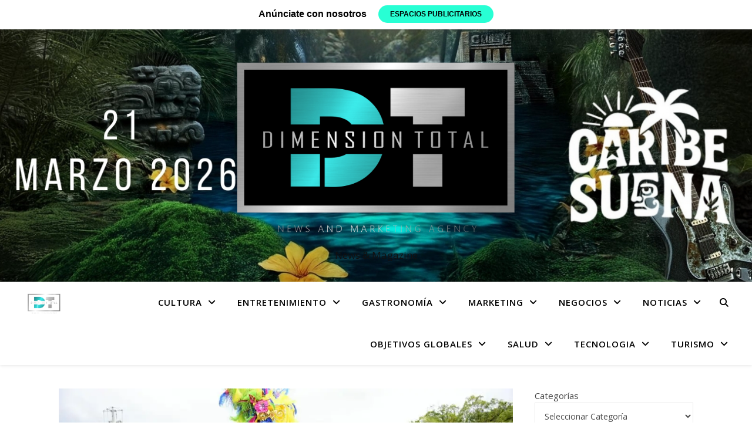

--- FILE ---
content_type: text/html; charset=UTF-8
request_url: https://dimensiontotal.com/el-tumbao-de-la-reina-del-carnaval-melissa-cure-se-sintio-en-washington/
body_size: 59186
content:
<!DOCTYPE html>
<html lang="es">
<head>
	<meta charset="UTF-8">
	<meta name="viewport" content="width=device-width, initial-scale=1.0" />
	<link rel="profile" href="https://gmpg.org/xfn/11">

<title>El ‘tumbao’ de la Reina del Carnaval Melissa Cure se sintió en Washington &#8211; DIMENSION TOTAL</title>
<meta name='robots' content='max-image-preview:large' />

<!-- Google tag (gtag.js) consent mode dataLayer added by Site Kit -->

<!-- End Google tag (gtag.js) consent mode dataLayer added by Site Kit -->
<link rel='dns-prefetch' href='//stats.wp.com' />
<link rel='dns-prefetch' href='//www.googletagmanager.com' />
<link rel='dns-prefetch' href='//fonts.googleapis.com' />
<link rel='dns-prefetch' href='//widgets.wp.com' />
<link rel='dns-prefetch' href='//s0.wp.com' />
<link rel='dns-prefetch' href='//0.gravatar.com' />
<link rel='dns-prefetch' href='//1.gravatar.com' />
<link rel='dns-prefetch' href='//2.gravatar.com' />
<link rel='dns-prefetch' href='//pagead2.googlesyndication.com' />
<link rel='preconnect' href='//i0.wp.com' />
<link rel='preconnect' href='//c0.wp.com' />
<link rel="alternate" type="application/rss+xml" title="DIMENSION TOTAL &raquo; Feed" href="https://dimensiontotal.com/feed/" />
<link rel="alternate" type="application/rss+xml" title="DIMENSION TOTAL &raquo; RSS de los comentarios" href="https://dimensiontotal.com/comments/feed/" />
<link rel="alternate" type="application/rss+xml" title="DIMENSION TOTAL &raquo; El ‘tumbao’ de la Reina del Carnaval Melissa Cure se sintió en Washington RSS de los comentarios" href="https://dimensiontotal.com/el-tumbao-de-la-reina-del-carnaval-melissa-cure-se-sintio-en-washington/feed/" />
<link rel="alternate" title="oEmbed (JSON)" type="application/json+oembed" href="https://dimensiontotal.com/wp-json/oembed/1.0/embed?url=https%3A%2F%2Fdimensiontotal.com%2Fel-tumbao-de-la-reina-del-carnaval-melissa-cure-se-sintio-en-washington%2F" />
<link rel="alternate" title="oEmbed (XML)" type="text/xml+oembed" href="https://dimensiontotal.com/wp-json/oembed/1.0/embed?url=https%3A%2F%2Fdimensiontotal.com%2Fel-tumbao-de-la-reina-del-carnaval-melissa-cure-se-sintio-en-washington%2F&#038;format=xml" />
<link rel='stylesheet' id='all-css-b9fc0da44604b44fdb846341e43431dd' href='https://dimensiontotal.com/wp-content/boost-cache/static/988d5ac83d.min.css' type='text/css' media='all' />
<style id='woocommerce-layout-inline-css'>

	.infinite-scroll .woocommerce-pagination {
		display: none;
	}
/*# sourceURL=woocommerce-layout-inline-css */
</style>
<link rel='stylesheet' id='only-screen-and-max-width-768px-css-654e887a796a837fc325a3fd9bab0575' href='https://dimensiontotal.com/wp-content/boost-cache/static/f5df710b80.min.css' type='text/css' media='only screen and (max-width: 768px)' />
<style id='wp-img-auto-sizes-contain-inline-css'>
img:is([sizes=auto i],[sizes^="auto," i]){contain-intrinsic-size:3000px 1500px}
/*# sourceURL=wp-img-auto-sizes-contain-inline-css */
</style>
<link rel='stylesheet' id='tc-seat-charts-block-frontend-css' href='https://dimensiontotal.com/wp-content/plugins/seating-charts/includes/classes/../../assets/blocks/build/style-frontend.css?ver=62fa481f28de1d043bbe' media='all' />
<link rel='stylesheet' id='tc_woobridge-block-css' href='https://dimensiontotal.com/wp-content/plugins/bridge-for-woocommerce/includes/classes/../../assets/blocks/build/style-frontend.css?ver=1.2' media='all' />
<style id='wp-emoji-styles-inline-css'>

	img.wp-smiley, img.emoji {
		display: inline !important;
		border: none !important;
		box-shadow: none !important;
		height: 1em !important;
		width: 1em !important;
		margin: 0 0.07em !important;
		vertical-align: -0.1em !important;
		background: none !important;
		padding: 0 !important;
	}
/*# sourceURL=wp-emoji-styles-inline-css */
</style>
<style id='classic-theme-styles-inline-css'>
/*! This file is auto-generated */
.wp-block-button__link{color:#fff;background-color:#32373c;border-radius:9999px;box-shadow:none;text-decoration:none;padding:calc(.667em + 2px) calc(1.333em + 2px);font-size:1.125em}.wp-block-file__button{background:#32373c;color:#fff;text-decoration:none}
/*# sourceURL=/wp-includes/css/classic-themes.min.css */
</style>
<style id='global-styles-inline-css'>
:root{--wp--preset--aspect-ratio--square: 1;--wp--preset--aspect-ratio--4-3: 4/3;--wp--preset--aspect-ratio--3-4: 3/4;--wp--preset--aspect-ratio--3-2: 3/2;--wp--preset--aspect-ratio--2-3: 2/3;--wp--preset--aspect-ratio--16-9: 16/9;--wp--preset--aspect-ratio--9-16: 9/16;--wp--preset--color--black: #000000;--wp--preset--color--cyan-bluish-gray: #abb8c3;--wp--preset--color--white: #ffffff;--wp--preset--color--pale-pink: #f78da7;--wp--preset--color--vivid-red: #cf2e2e;--wp--preset--color--luminous-vivid-orange: #ff6900;--wp--preset--color--luminous-vivid-amber: #fcb900;--wp--preset--color--light-green-cyan: #7bdcb5;--wp--preset--color--vivid-green-cyan: #00d084;--wp--preset--color--pale-cyan-blue: #8ed1fc;--wp--preset--color--vivid-cyan-blue: #0693e3;--wp--preset--color--vivid-purple: #9b51e0;--wp--preset--gradient--vivid-cyan-blue-to-vivid-purple: linear-gradient(135deg,rgb(6,147,227) 0%,rgb(155,81,224) 100%);--wp--preset--gradient--light-green-cyan-to-vivid-green-cyan: linear-gradient(135deg,rgb(122,220,180) 0%,rgb(0,208,130) 100%);--wp--preset--gradient--luminous-vivid-amber-to-luminous-vivid-orange: linear-gradient(135deg,rgb(252,185,0) 0%,rgb(255,105,0) 100%);--wp--preset--gradient--luminous-vivid-orange-to-vivid-red: linear-gradient(135deg,rgb(255,105,0) 0%,rgb(207,46,46) 100%);--wp--preset--gradient--very-light-gray-to-cyan-bluish-gray: linear-gradient(135deg,rgb(238,238,238) 0%,rgb(169,184,195) 100%);--wp--preset--gradient--cool-to-warm-spectrum: linear-gradient(135deg,rgb(74,234,220) 0%,rgb(151,120,209) 20%,rgb(207,42,186) 40%,rgb(238,44,130) 60%,rgb(251,105,98) 80%,rgb(254,248,76) 100%);--wp--preset--gradient--blush-light-purple: linear-gradient(135deg,rgb(255,206,236) 0%,rgb(152,150,240) 100%);--wp--preset--gradient--blush-bordeaux: linear-gradient(135deg,rgb(254,205,165) 0%,rgb(254,45,45) 50%,rgb(107,0,62) 100%);--wp--preset--gradient--luminous-dusk: linear-gradient(135deg,rgb(255,203,112) 0%,rgb(199,81,192) 50%,rgb(65,88,208) 100%);--wp--preset--gradient--pale-ocean: linear-gradient(135deg,rgb(255,245,203) 0%,rgb(182,227,212) 50%,rgb(51,167,181) 100%);--wp--preset--gradient--electric-grass: linear-gradient(135deg,rgb(202,248,128) 0%,rgb(113,206,126) 100%);--wp--preset--gradient--midnight: linear-gradient(135deg,rgb(2,3,129) 0%,rgb(40,116,252) 100%);--wp--preset--font-size--small: 13px;--wp--preset--font-size--medium: 20px;--wp--preset--font-size--large: 36px;--wp--preset--font-size--x-large: 42px;--wp--preset--spacing--20: 0.44rem;--wp--preset--spacing--30: 0.67rem;--wp--preset--spacing--40: 1rem;--wp--preset--spacing--50: 1.5rem;--wp--preset--spacing--60: 2.25rem;--wp--preset--spacing--70: 3.38rem;--wp--preset--spacing--80: 5.06rem;--wp--preset--shadow--natural: 6px 6px 9px rgba(0, 0, 0, 0.2);--wp--preset--shadow--deep: 12px 12px 50px rgba(0, 0, 0, 0.4);--wp--preset--shadow--sharp: 6px 6px 0px rgba(0, 0, 0, 0.2);--wp--preset--shadow--outlined: 6px 6px 0px -3px rgb(255, 255, 255), 6px 6px rgb(0, 0, 0);--wp--preset--shadow--crisp: 6px 6px 0px rgb(0, 0, 0);}:root :where(.is-layout-flow) > :first-child{margin-block-start: 0;}:root :where(.is-layout-flow) > :last-child{margin-block-end: 0;}:root :where(.is-layout-flow) > *{margin-block-start: 24px;margin-block-end: 0;}:root :where(.is-layout-constrained) > :first-child{margin-block-start: 0;}:root :where(.is-layout-constrained) > :last-child{margin-block-end: 0;}:root :where(.is-layout-constrained) > *{margin-block-start: 24px;margin-block-end: 0;}:root :where(.is-layout-flex){gap: 24px;}:root :where(.is-layout-grid){gap: 24px;}body .is-layout-flex{display: flex;}.is-layout-flex{flex-wrap: wrap;align-items: center;}.is-layout-flex > :is(*, div){margin: 0;}body .is-layout-grid{display: grid;}.is-layout-grid > :is(*, div){margin: 0;}.has-black-color{color: var(--wp--preset--color--black) !important;}.has-cyan-bluish-gray-color{color: var(--wp--preset--color--cyan-bluish-gray) !important;}.has-white-color{color: var(--wp--preset--color--white) !important;}.has-pale-pink-color{color: var(--wp--preset--color--pale-pink) !important;}.has-vivid-red-color{color: var(--wp--preset--color--vivid-red) !important;}.has-luminous-vivid-orange-color{color: var(--wp--preset--color--luminous-vivid-orange) !important;}.has-luminous-vivid-amber-color{color: var(--wp--preset--color--luminous-vivid-amber) !important;}.has-light-green-cyan-color{color: var(--wp--preset--color--light-green-cyan) !important;}.has-vivid-green-cyan-color{color: var(--wp--preset--color--vivid-green-cyan) !important;}.has-pale-cyan-blue-color{color: var(--wp--preset--color--pale-cyan-blue) !important;}.has-vivid-cyan-blue-color{color: var(--wp--preset--color--vivid-cyan-blue) !important;}.has-vivid-purple-color{color: var(--wp--preset--color--vivid-purple) !important;}.has-black-background-color{background-color: var(--wp--preset--color--black) !important;}.has-cyan-bluish-gray-background-color{background-color: var(--wp--preset--color--cyan-bluish-gray) !important;}.has-white-background-color{background-color: var(--wp--preset--color--white) !important;}.has-pale-pink-background-color{background-color: var(--wp--preset--color--pale-pink) !important;}.has-vivid-red-background-color{background-color: var(--wp--preset--color--vivid-red) !important;}.has-luminous-vivid-orange-background-color{background-color: var(--wp--preset--color--luminous-vivid-orange) !important;}.has-luminous-vivid-amber-background-color{background-color: var(--wp--preset--color--luminous-vivid-amber) !important;}.has-light-green-cyan-background-color{background-color: var(--wp--preset--color--light-green-cyan) !important;}.has-vivid-green-cyan-background-color{background-color: var(--wp--preset--color--vivid-green-cyan) !important;}.has-pale-cyan-blue-background-color{background-color: var(--wp--preset--color--pale-cyan-blue) !important;}.has-vivid-cyan-blue-background-color{background-color: var(--wp--preset--color--vivid-cyan-blue) !important;}.has-vivid-purple-background-color{background-color: var(--wp--preset--color--vivid-purple) !important;}.has-black-border-color{border-color: var(--wp--preset--color--black) !important;}.has-cyan-bluish-gray-border-color{border-color: var(--wp--preset--color--cyan-bluish-gray) !important;}.has-white-border-color{border-color: var(--wp--preset--color--white) !important;}.has-pale-pink-border-color{border-color: var(--wp--preset--color--pale-pink) !important;}.has-vivid-red-border-color{border-color: var(--wp--preset--color--vivid-red) !important;}.has-luminous-vivid-orange-border-color{border-color: var(--wp--preset--color--luminous-vivid-orange) !important;}.has-luminous-vivid-amber-border-color{border-color: var(--wp--preset--color--luminous-vivid-amber) !important;}.has-light-green-cyan-border-color{border-color: var(--wp--preset--color--light-green-cyan) !important;}.has-vivid-green-cyan-border-color{border-color: var(--wp--preset--color--vivid-green-cyan) !important;}.has-pale-cyan-blue-border-color{border-color: var(--wp--preset--color--pale-cyan-blue) !important;}.has-vivid-cyan-blue-border-color{border-color: var(--wp--preset--color--vivid-cyan-blue) !important;}.has-vivid-purple-border-color{border-color: var(--wp--preset--color--vivid-purple) !important;}.has-vivid-cyan-blue-to-vivid-purple-gradient-background{background: var(--wp--preset--gradient--vivid-cyan-blue-to-vivid-purple) !important;}.has-light-green-cyan-to-vivid-green-cyan-gradient-background{background: var(--wp--preset--gradient--light-green-cyan-to-vivid-green-cyan) !important;}.has-luminous-vivid-amber-to-luminous-vivid-orange-gradient-background{background: var(--wp--preset--gradient--luminous-vivid-amber-to-luminous-vivid-orange) !important;}.has-luminous-vivid-orange-to-vivid-red-gradient-background{background: var(--wp--preset--gradient--luminous-vivid-orange-to-vivid-red) !important;}.has-very-light-gray-to-cyan-bluish-gray-gradient-background{background: var(--wp--preset--gradient--very-light-gray-to-cyan-bluish-gray) !important;}.has-cool-to-warm-spectrum-gradient-background{background: var(--wp--preset--gradient--cool-to-warm-spectrum) !important;}.has-blush-light-purple-gradient-background{background: var(--wp--preset--gradient--blush-light-purple) !important;}.has-blush-bordeaux-gradient-background{background: var(--wp--preset--gradient--blush-bordeaux) !important;}.has-luminous-dusk-gradient-background{background: var(--wp--preset--gradient--luminous-dusk) !important;}.has-pale-ocean-gradient-background{background: var(--wp--preset--gradient--pale-ocean) !important;}.has-electric-grass-gradient-background{background: var(--wp--preset--gradient--electric-grass) !important;}.has-midnight-gradient-background{background: var(--wp--preset--gradient--midnight) !important;}.has-small-font-size{font-size: var(--wp--preset--font-size--small) !important;}.has-medium-font-size{font-size: var(--wp--preset--font-size--medium) !important;}.has-large-font-size{font-size: var(--wp--preset--font-size--large) !important;}.has-x-large-font-size{font-size: var(--wp--preset--font-size--x-large) !important;}
:root :where(.wp-block-pullquote){font-size: 1.5em;line-height: 1.6;}
/*# sourceURL=global-styles-inline-css */
</style>
<style id='woocommerce-inline-inline-css'>
.woocommerce form .form-row .required { visibility: visible; }
/*# sourceURL=woocommerce-inline-inline-css */
</style>
<link rel='stylesheet' id='ashe-playfair-font-css' href='//fonts.googleapis.com/css?family=Playfair+Display%3A400%2C700&#038;ver=1.0.0' media='all' />
<link rel='stylesheet' id='ashe-opensans-font-css' href='//fonts.googleapis.com/css?family=Open+Sans%3A400italic%2C400%2C600italic%2C600%2C700italic%2C700&#038;ver=1.0.0' media='all' />
<style id='jetpack_facebook_likebox-inline-css'>
.widget_facebook_likebox {
	overflow: hidden;
}

/*# sourceURL=https://dimensiontotal.com/wp-content/plugins/jetpack/modules/widgets/facebook-likebox/style.css */
</style>
<link rel='stylesheet' id='ccfwoo-style-css' href='https://dimensiontotal.com/wp-content/plugins/checkout-countdown-for-woocommerce/functions/../assets/checkout-countdown.css?ver=4.0.2' media='all' />
<style id='ccfwoo-style-inline-css'>
.checkout-countdown-wrapper.checkout-countdown-bar {
	color: #ffffff;
	background-color: #dd9933;
	  position: relative;
}
/*# sourceURL=ccfwoo-style-inline-css */
</style>


<script data-jetpack-boost="ignore" type="text/javascript" src="https://dimensiontotal.com/wp-includes/js/jquery/jquery.min.js?ver=3.7.1" id="jquery-core-js"></script>

















<!-- Google tag (gtag.js) snippet added by Site Kit -->
<!-- Fragmento de código de Google Analytics añadido por Site Kit -->


<link rel="https://api.w.org/" href="https://dimensiontotal.com/wp-json/" /><link rel="alternate" title="JSON" type="application/json" href="https://dimensiontotal.com/wp-json/wp/v2/posts/9417" /><link rel="EditURI" type="application/rsd+xml" title="RSD" href="https://dimensiontotal.com/xmlrpc.php?rsd" />
<meta name="generator" content="WordPress 6.9" />
<meta name="generator" content="WooCommerce 10.4.3" />
<link rel="canonical" href="https://dimensiontotal.com/el-tumbao-de-la-reina-del-carnaval-melissa-cure-se-sintio-en-washington/" />
<link rel='shortlink' href='https://dimensiontotal.com/?p=9417' />
<meta name="generator" content="Site Kit by Google 1.170.0" />    
    	<style>img#wpstats{display:none}</style>
		<!-- Analytics by WP Statistics - https://wp-statistics.com -->
<link rel="pingback" href="https://dimensiontotal.com/xmlrpc.php">
<style id="ashe_dynamic_css">#top-bar {background-color: #ffffff;}#top-bar a {color: #000000;}#top-bar a:hover,#top-bar li.current-menu-item > a,#top-bar li.current-menu-ancestor > a,#top-bar .sub-menu li.current-menu-item > a,#top-bar .sub-menu li.current-menu-ancestor> a {color: #58d8c7;}#top-menu .sub-menu,#top-menu .sub-menu a {background-color: #ffffff;border-color: rgba(0,0,0, 0.05);}@media screen and ( max-width: 979px ) {.top-bar-socials {float: none !important;}.top-bar-socials a {line-height: 40px !important;}}.header-logo a,.site-description {color: #111;}.entry-header {background-color: #000000;}#main-nav {background-color: #ffffff;box-shadow: 0px 1px 5px rgba(0,0,0, 0.1);}#featured-links h6 {background-color: rgba(255,255,255, 0.85);color: #000000;}#main-nav a,#main-nav i,#main-nav #s {color: #000000;}.main-nav-sidebar span,.sidebar-alt-close-btn span {background-color: #000000;}#main-nav a:hover,#main-nav i:hover,#main-nav li.current-menu-item > a,#main-nav li.current-menu-ancestor > a,#main-nav .sub-menu li.current-menu-item > a,#main-nav .sub-menu li.current-menu-ancestor> a {color: #58d8c7;}.main-nav-sidebar:hover span {background-color: #58d8c7;}#main-menu .sub-menu,#main-menu .sub-menu a {background-color: #ffffff;border-color: rgba(0,0,0, 0.05);}#main-nav #s {background-color: #ffffff;}#main-nav #s::-webkit-input-placeholder { /* Chrome/Opera/Safari */color: rgba(0,0,0, 0.7);}#main-nav #s::-moz-placeholder { /* Firefox 19+ */color: rgba(0,0,0, 0.7);}#main-nav #s:-ms-input-placeholder { /* IE 10+ */color: rgba(0,0,0, 0.7);}#main-nav #s:-moz-placeholder { /* Firefox 18- */color: rgba(0,0,0, 0.7);}/* Background */.sidebar-alt,#featured-links,.main-content,.featured-slider-area,.page-content select,.page-content input,.page-content textarea {background-color: #ffffff;}/* Text */.page-content,.page-content select,.page-content input,.page-content textarea,.page-content .post-author a,.page-content .ashe-widget a,.page-content .comment-author {color: #464646;}/* Title */.page-content h1,.page-content h2,.page-content h3,.page-content h4,.page-content h5,.page-content h6,.page-content .post-title a,.page-content .author-description h4 a,.page-content .related-posts h4 a,.page-content .blog-pagination .previous-page a,.page-content .blog-pagination .next-page a,blockquote,.page-content .post-share a {color: #030303;}.page-content .post-title a:hover {color: rgba(3,3,3, 0.75);}/* Meta */.page-content .post-date,.page-content .post-comments,.page-content .post-author,.page-content [data-layout*="list"] .post-author a,.page-content .related-post-date,.page-content .comment-meta a,.page-content .author-share a,.page-content .post-tags a,.page-content .tagcloud a,.widget_categories li,.widget_archive li,.ahse-subscribe-box p,.rpwwt-post-author,.rpwwt-post-categories,.rpwwt-post-date,.rpwwt-post-comments-number {color: #a1a1a1;}.page-content input::-webkit-input-placeholder { /* Chrome/Opera/Safari */color: #a1a1a1;}.page-content input::-moz-placeholder { /* Firefox 19+ */color: #a1a1a1;}.page-content input:-ms-input-placeholder { /* IE 10+ */color: #a1a1a1;}.page-content input:-moz-placeholder { /* Firefox 18- */color: #a1a1a1;}/* Accent */a,.post-categories,.page-content .ashe-widget.widget_text a {color: #58d8c7;}/* Disable TMP.page-content .elementor a,.page-content .elementor a:hover {color: inherit;}*/.ps-container > .ps-scrollbar-y-rail > .ps-scrollbar-y {background: #58d8c7;}a:not(.header-logo-a):hover {color: rgba(88,216,199, 0.8);}blockquote {border-color: #58d8c7;}/* Selection */::-moz-selection {color: #ffffff;background: #58d8c7;}::selection {color: #ffffff;background: #58d8c7;}/* Border */.page-content .post-footer,[data-layout*="list"] .blog-grid > li,.page-content .author-description,.page-content .related-posts,.page-content .entry-comments,.page-content .ashe-widget li,.page-content #wp-calendar,.page-content #wp-calendar caption,.page-content #wp-calendar tbody td,.page-content .widget_nav_menu li a,.page-content .tagcloud a,.page-content select,.page-content input,.page-content textarea,.widget-title h2:before,.widget-title h2:after,.post-tags a,.gallery-caption,.wp-caption-text,table tr,table th,table td,pre,.category-description {border-color: #e8e8e8;}hr {background-color: #e8e8e8;}/* Buttons */.widget_search i,.widget_search #searchsubmit,.wp-block-search button,.single-navigation i,.page-content .submit,.page-content .blog-pagination.numeric a,.page-content .blog-pagination.load-more a,.page-content .ashe-subscribe-box input[type="submit"],.page-content .widget_wysija input[type="submit"],.page-content .post-password-form input[type="submit"],.page-content .wpcf7 [type="submit"] {color: #ffffff;background-color: #333333;}.single-navigation i:hover,.page-content .submit:hover,.ashe-boxed-style .page-content .submit:hover,.page-content .blog-pagination.numeric a:hover,.ashe-boxed-style .page-content .blog-pagination.numeric a:hover,.page-content .blog-pagination.numeric span,.page-content .blog-pagination.load-more a:hover,.page-content .ashe-subscribe-box input[type="submit"]:hover,.page-content .widget_wysija input[type="submit"]:hover,.page-content .post-password-form input[type="submit"]:hover,.page-content .wpcf7 [type="submit"]:hover {color: #ffffff;background-color: #58d8c7;}/* Image Overlay */.image-overlay,#infscr-loading,.page-content h4.image-overlay {color: #ffffff;background-color: rgba(73,73,73, 0.3);}.image-overlay a,.post-slider .prev-arrow,.post-slider .next-arrow,.page-content .image-overlay a,#featured-slider .slick-arrow,#featured-slider .slider-dots {color: #ffffff;}.slide-caption {background: rgba(255,255,255, 0.95);}#featured-slider .slick-active {background: #ffffff;}#page-footer,#page-footer select,#page-footer input,#page-footer textarea {background-color: #f6f6f6;color: #333333;}#page-footer,#page-footer a,#page-footer select,#page-footer input,#page-footer textarea {color: #333333;}#page-footer #s::-webkit-input-placeholder { /* Chrome/Opera/Safari */color: #333333;}#page-footer #s::-moz-placeholder { /* Firefox 19+ */color: #333333;}#page-footer #s:-ms-input-placeholder { /* IE 10+ */color: #333333;}#page-footer #s:-moz-placeholder { /* Firefox 18- */color: #333333;}/* Title */#page-footer h1,#page-footer h2,#page-footer h3,#page-footer h4,#page-footer h5,#page-footer h6 {color: #111111;}#page-footer a:hover {color: #58d8c7;}/* Border */#page-footer a,#page-footer .ashe-widget li,#page-footer #wp-calendar,#page-footer #wp-calendar caption,#page-footer #wp-calendar tbody td,#page-footer .widget_nav_menu li a,#page-footer select,#page-footer input,#page-footer textarea,#page-footer .widget-title h2:before,#page-footer .widget-title h2:after,.footer-widgets {border-color: #e0dbdb;}#page-footer hr {background-color: #e0dbdb;}.ashe-preloader-wrap {background-color: #ffffff;}.header-logo a {font-family: 'Open Sans';}#top-menu li a {font-family: 'Open Sans';}#main-menu li a {font-family: 'Open Sans';}#mobile-menu li,.mobile-menu-btn a {font-family: 'Open Sans';}#top-menu li a,#main-menu li a,#mobile-menu li,.mobile-menu-btn a {text-transform: uppercase;}.boxed-wrapper {max-width: 1160px;}.sidebar-alt {max-width: 340px;left: -340px; padding: 85px 35px 0px;}.sidebar-left,.sidebar-right {width: 307px;}.main-container {width: calc(100% - 307px);width: -webkit-calc(100% - 307px);}#top-bar > div,#main-nav > div,#featured-links,.main-content,.page-footer-inner,.featured-slider-area.boxed-wrapper {padding-left: 40px;padding-right: 40px;}#top-menu {float: left;}.top-bar-socials {float: right;}.entry-header {height: 500px;background-image:url(https://dimensiontotal.com/wp-content/uploads/2026/01/21-1.jpg);background-size: cover;}.entry-header {background-position: center center;}.logo-img {max-width: 500px;}.mini-logo a {max-width: 70px;}#main-nav {text-align: right;}.main-nav-sidebar,.mini-logo {float: left;margin-right: 15px;}.main-nav-icons { float: right; margin-left: 15px;}#featured-links .featured-link {margin-right: 20px;}#featured-links .featured-link:last-of-type {margin-right: 0;}#featured-links .featured-link {width: calc( (100% - -20px) / 0 - 1px);width: -webkit-calc( (100% - -20px) / 0- 1px);}.featured-link:nth-child(1) .cv-inner {display: none;}.featured-link:nth-child(2) .cv-inner {display: none;}.featured-link:nth-child(3) .cv-inner {display: none;}.blog-grid > li {width: 100%;margin-bottom: 30px;}.sidebar-right {padding-left: 37px;}.post-content > p:not(.wp-block-tag-cloud):first-of-type:first-letter {font-family: "Playfair Display";font-weight: 400;float: left;margin: 0px 12px 0 0;font-size: 80px;line-height: 65px;text-align: center;}.blog-post .post-content > p:not(.wp-block-tag-cloud):first-of-type:first-letter {color: #030303;}@-moz-document url-prefix() {.post-content > p:not(.wp-block-tag-cloud):first-of-type:first-letter {margin-top: 10px !important;}}.footer-widgets > .ashe-widget {width: 30%;margin-right: 5%;}.footer-widgets > .ashe-widget:nth-child(3n+3) {margin-right: 0;}.footer-widgets > .ashe-widget:nth-child(3n+4) {clear: both;}.copyright-info {float: right;}.footer-socials {float: left;}.woocommerce div.product .stock,.woocommerce div.product p.price,.woocommerce div.product span.price,.woocommerce ul.products li.product .price,.woocommerce-Reviews .woocommerce-review__author,.woocommerce form .form-row .required,.woocommerce form .form-row.woocommerce-invalid label,.woocommerce .page-content div.product .woocommerce-tabs ul.tabs li a {color: #464646;}.woocommerce a.remove:hover {color: #464646 !important;}.woocommerce a.remove,.woocommerce .product_meta,.page-content .woocommerce-breadcrumb,.page-content .woocommerce-review-link,.page-content .woocommerce-breadcrumb a,.page-content .woocommerce-MyAccount-navigation-link a,.woocommerce .woocommerce-info:before,.woocommerce .page-content .woocommerce-result-count,.woocommerce-page .page-content .woocommerce-result-count,.woocommerce-Reviews .woocommerce-review__published-date,.woocommerce .product_list_widget .quantity,.woocommerce .widget_products .amount,.woocommerce .widget_price_filter .price_slider_amount,.woocommerce .widget_recently_viewed_products .amount,.woocommerce .widget_top_rated_products .amount,.woocommerce .widget_recent_reviews .reviewer {color: #a1a1a1;}.woocommerce a.remove {color: #a1a1a1 !important;}p.demo_store,.woocommerce-store-notice,.woocommerce span.onsale { background-color: #58d8c7;}.woocommerce .star-rating::before,.woocommerce .star-rating span::before,.woocommerce .page-content ul.products li.product .button,.page-content .woocommerce ul.products li.product .button,.page-content .woocommerce-MyAccount-navigation-link.is-active a,.page-content .woocommerce-MyAccount-navigation-link a:hover { color: #58d8c7;}.woocommerce form.login,.woocommerce form.register,.woocommerce-account fieldset,.woocommerce form.checkout_coupon,.woocommerce .woocommerce-info,.woocommerce .woocommerce-error,.woocommerce .woocommerce-message,.woocommerce .widget_shopping_cart .total,.woocommerce.widget_shopping_cart .total,.woocommerce-Reviews .comment_container,.woocommerce-cart #payment ul.payment_methods,#add_payment_method #payment ul.payment_methods,.woocommerce-checkout #payment ul.payment_methods,.woocommerce div.product .woocommerce-tabs ul.tabs::before,.woocommerce div.product .woocommerce-tabs ul.tabs::after,.woocommerce div.product .woocommerce-tabs ul.tabs li,.woocommerce .woocommerce-MyAccount-navigation-link,.select2-container--default .select2-selection--single {border-color: #e8e8e8;}.woocommerce-cart #payment,#add_payment_method #payment,.woocommerce-checkout #payment,.woocommerce .woocommerce-info,.woocommerce .woocommerce-error,.woocommerce .woocommerce-message,.woocommerce div.product .woocommerce-tabs ul.tabs li {background-color: rgba(232,232,232, 0.3);}.woocommerce-cart #payment div.payment_box::before,#add_payment_method #payment div.payment_box::before,.woocommerce-checkout #payment div.payment_box::before {border-color: rgba(232,232,232, 0.5);}.woocommerce-cart #payment div.payment_box,#add_payment_method #payment div.payment_box,.woocommerce-checkout #payment div.payment_box {background-color: rgba(232,232,232, 0.5);}.page-content .woocommerce input.button,.page-content .woocommerce a.button,.page-content .woocommerce a.button.alt,.page-content .woocommerce button.button.alt,.page-content .woocommerce input.button.alt,.page-content .woocommerce #respond input#submit.alt,.woocommerce .page-content .widget_product_search input[type="submit"],.woocommerce .page-content .woocommerce-message .button,.woocommerce .page-content a.button.alt,.woocommerce .page-content button.button.alt,.woocommerce .page-content #respond input#submit,.woocommerce .page-content .widget_price_filter .button,.woocommerce .page-content .woocommerce-message .button,.woocommerce-page .page-content .woocommerce-message .button,.woocommerce .page-content nav.woocommerce-pagination ul li a,.woocommerce .page-content nav.woocommerce-pagination ul li span {color: #ffffff;background-color: #333333;}.page-content .woocommerce input.button:hover,.page-content .woocommerce a.button:hover,.page-content .woocommerce a.button.alt:hover,.ashe-boxed-style .page-content .woocommerce a.button.alt:hover,.page-content .woocommerce button.button.alt:hover,.page-content .woocommerce input.button.alt:hover,.page-content .woocommerce #respond input#submit.alt:hover,.woocommerce .page-content .woocommerce-message .button:hover,.woocommerce .page-content a.button.alt:hover,.woocommerce .page-content button.button.alt:hover,.ashe-boxed-style.woocommerce .page-content button.button.alt:hover,.ashe-boxed-style.woocommerce .page-content #respond input#submit:hover,.woocommerce .page-content #respond input#submit:hover,.woocommerce .page-content .widget_price_filter .button:hover,.woocommerce .page-content .woocommerce-message .button:hover,.woocommerce-page .page-content .woocommerce-message .button:hover,.woocommerce .page-content nav.woocommerce-pagination ul li a:hover,.woocommerce .page-content nav.woocommerce-pagination ul li span.current {color: #ffffff;background-color: #58d8c7;}.woocommerce .page-content nav.woocommerce-pagination ul li a.prev,.woocommerce .page-content nav.woocommerce-pagination ul li a.next {color: #333333;}.woocommerce .page-content nav.woocommerce-pagination ul li a.prev:hover,.woocommerce .page-content nav.woocommerce-pagination ul li a.next:hover {color: #58d8c7;}.woocommerce .page-content nav.woocommerce-pagination ul li a.prev:after,.woocommerce .page-content nav.woocommerce-pagination ul li a.next:after {color: #ffffff;}.woocommerce .page-content nav.woocommerce-pagination ul li a.prev:hover:after,.woocommerce .page-content nav.woocommerce-pagination ul li a.next:hover:after {color: #ffffff;}.cssload-cube{background-color:#333333;width:9px;height:9px;position:absolute;margin:auto;animation:cssload-cubemove 2s infinite ease-in-out;-o-animation:cssload-cubemove 2s infinite ease-in-out;-ms-animation:cssload-cubemove 2s infinite ease-in-out;-webkit-animation:cssload-cubemove 2s infinite ease-in-out;-moz-animation:cssload-cubemove 2s infinite ease-in-out}.cssload-cube1{left:13px;top:0;animation-delay:.1s;-o-animation-delay:.1s;-ms-animation-delay:.1s;-webkit-animation-delay:.1s;-moz-animation-delay:.1s}.cssload-cube2{left:25px;top:0;animation-delay:.2s;-o-animation-delay:.2s;-ms-animation-delay:.2s;-webkit-animation-delay:.2s;-moz-animation-delay:.2s}.cssload-cube3{left:38px;top:0;animation-delay:.3s;-o-animation-delay:.3s;-ms-animation-delay:.3s;-webkit-animation-delay:.3s;-moz-animation-delay:.3s}.cssload-cube4{left:0;top:13px;animation-delay:.1s;-o-animation-delay:.1s;-ms-animation-delay:.1s;-webkit-animation-delay:.1s;-moz-animation-delay:.1s}.cssload-cube5{left:13px;top:13px;animation-delay:.2s;-o-animation-delay:.2s;-ms-animation-delay:.2s;-webkit-animation-delay:.2s;-moz-animation-delay:.2s}.cssload-cube6{left:25px;top:13px;animation-delay:.3s;-o-animation-delay:.3s;-ms-animation-delay:.3s;-webkit-animation-delay:.3s;-moz-animation-delay:.3s}.cssload-cube7{left:38px;top:13px;animation-delay:.4s;-o-animation-delay:.4s;-ms-animation-delay:.4s;-webkit-animation-delay:.4s;-moz-animation-delay:.4s}.cssload-cube8{left:0;top:25px;animation-delay:.2s;-o-animation-delay:.2s;-ms-animation-delay:.2s;-webkit-animation-delay:.2s;-moz-animation-delay:.2s}.cssload-cube9{left:13px;top:25px;animation-delay:.3s;-o-animation-delay:.3s;-ms-animation-delay:.3s;-webkit-animation-delay:.3s;-moz-animation-delay:.3s}.cssload-cube10{left:25px;top:25px;animation-delay:.4s;-o-animation-delay:.4s;-ms-animation-delay:.4s;-webkit-animation-delay:.4s;-moz-animation-delay:.4s}.cssload-cube11{left:38px;top:25px;animation-delay:.5s;-o-animation-delay:.5s;-ms-animation-delay:.5s;-webkit-animation-delay:.5s;-moz-animation-delay:.5s}.cssload-cube12{left:0;top:38px;animation-delay:.3s;-o-animation-delay:.3s;-ms-animation-delay:.3s;-webkit-animation-delay:.3s;-moz-animation-delay:.3s}.cssload-cube13{left:13px;top:38px;animation-delay:.4s;-o-animation-delay:.4s;-ms-animation-delay:.4s;-webkit-animation-delay:.4s;-moz-animation-delay:.4s}.cssload-cube14{left:25px;top:38px;animation-delay:.5s;-o-animation-delay:.5s;-ms-animation-delay:.5s;-webkit-animation-delay:.5s;-moz-animation-delay:.5s}.cssload-cube15{left:38px;top:38px;animation-delay:.6s;-o-animation-delay:.6s;-ms-animation-delay:.6s;-webkit-animation-delay:.6s;-moz-animation-delay:.6s}.cssload-spinner{margin:auto;width:49px;height:49px;position:relative}@keyframes cssload-cubemove{35%{transform:scale(0.005)}50%{transform:scale(1.7)}65%{transform:scale(0.005)}}@-o-keyframes cssload-cubemove{35%{-o-transform:scale(0.005)}50%{-o-transform:scale(1.7)}65%{-o-transform:scale(0.005)}}@-ms-keyframes cssload-cubemove{35%{-ms-transform:scale(0.005)}50%{-ms-transform:scale(1.7)}65%{-ms-transform:scale(0.005)}}@-webkit-keyframes cssload-cubemove{35%{-webkit-transform:scale(0.005)}50%{-webkit-transform:scale(1.7)}65%{-webkit-transform:scale(0.005)}}@-moz-keyframes cssload-cubemove{35%{-moz-transform:scale(0.005)}50%{-moz-transform:scale(1.7)}65%{-moz-transform:scale(0.005)}}.main-nav-sidebar div {max-height: 70px;}#main-nav {min-height: 70px;}#main-menu li a,.mobile-menu-btn,.dark-mode-switcher,.main-nav-socials a,.main-nav-search,#main-nav #s {line-height: 70px;}.main-nav-sidebar,.mini-logo {height: 70px;}</style><style id="ashe_theme_styles"></style>	<noscript><style>.woocommerce-product-gallery{ opacity: 1 !important; }</style></noscript>
	
<!-- Metaetiquetas de Google AdSense añadidas por Site Kit -->
<meta name="google-adsense-platform-account" content="ca-host-pub-2644536267352236">
<meta name="google-adsense-platform-domain" content="sitekit.withgoogle.com">
<!-- Acabar con las metaetiquetas de Google AdSense añadidas por Site Kit -->
<meta name="generator" content="Elementor 3.34.1; features: additional_custom_breakpoints; settings: css_print_method-external, google_font-enabled, font_display-swap">
<meta name="description" content="La Reina del Carnaval de Barranquilla 2024, Melissa Cure Villa, llevó este fin de semana todo el sabor y colorido de nuestra fiesta a Washington, gracias a invitación especial de la Fundación Colombia Vive en mí y organizadores del Carnaval de Barranquilla en esa ciudad para presidir las celebraciones de la Hispanidad. La Soberana cumplió&hellip;" />
			<style>
				.e-con.e-parent:nth-of-type(n+4):not(.e-lazyloaded):not(.e-no-lazyload),
				.e-con.e-parent:nth-of-type(n+4):not(.e-lazyloaded):not(.e-no-lazyload) * {
					background-image: none !important;
				}
				@media screen and (max-height: 1024px) {
					.e-con.e-parent:nth-of-type(n+3):not(.e-lazyloaded):not(.e-no-lazyload),
					.e-con.e-parent:nth-of-type(n+3):not(.e-lazyloaded):not(.e-no-lazyload) * {
						background-image: none !important;
					}
				}
				@media screen and (max-height: 640px) {
					.e-con.e-parent:nth-of-type(n+2):not(.e-lazyloaded):not(.e-no-lazyload),
					.e-con.e-parent:nth-of-type(n+2):not(.e-lazyloaded):not(.e-no-lazyload) * {
						background-image: none !important;
					}
				}
			</style>
			<style type="text/css" id="custom-background-css">
body.custom-background { background-color: #ffffff; }
</style>
	
<!-- Fragmento de código de Google Tag Manager añadido por Site Kit -->


<!-- Final del fragmento de código de Google Tag Manager añadido por Site Kit -->

<!-- Fragmento de código de Google Adsense añadido por Site Kit -->


<!-- Final del fragmento de código de Google Adsense añadido por Site Kit -->

<!-- Jetpack Open Graph Tags -->
<meta property="og:type" content="article" />
<meta property="og:title" content="El ‘tumbao’ de la Reina del Carnaval Melissa Cure se sintió en Washington" />
<meta property="og:url" content="https://dimensiontotal.com/el-tumbao-de-la-reina-del-carnaval-melissa-cure-se-sintio-en-washington/" />
<meta property="og:description" content="La Reina del Carnaval de Barranquilla 2024, Melissa Cure Villa, llevó este fin de semana todo el sabor y colorido de nuestra fiesta a Washington, gracias a invitación especial de la Fundación Colom…" />
<meta property="article:published_time" content="2023-09-29T08:26:00+00:00" />
<meta property="article:modified_time" content="2023-09-28T17:27:54+00:00" />
<meta property="og:site_name" content="DIMENSION TOTAL" />
<meta property="og:image" content="https://i0.wp.com/dimensiontotal.com/wp-content/uploads/2023/09/382232923_788105909990996_7587238779510385745_n.jpg?fit=960%2C640&#038;ssl=1" />
<meta property="og:image:width" content="960" />
<meta property="og:image:height" content="640" />
<meta property="og:image:alt" content="" />
<meta property="og:locale" content="es_LA" />
<meta name="twitter:site" content="@dimension_total" />
<meta name="twitter:text:title" content="El ‘tumbao’ de la Reina del Carnaval Melissa Cure se sintió en Washington" />
<meta name="twitter:image" content="https://i0.wp.com/dimensiontotal.com/wp-content/uploads/2023/09/382232923_788105909990996_7587238779510385745_n.jpg?fit=960%2C640&#038;ssl=1&#038;w=640" />
<meta name="twitter:card" content="summary_large_image" />

<!-- End Jetpack Open Graph Tags -->
<link rel="icon" href="https://i0.wp.com/dimensiontotal.com/wp-content/uploads/2021/10/cropped-244416712_117501914009880_6268179907955767193_n-e1633501554358.jpg?fit=32%2C32&#038;ssl=1" sizes="32x32" />
<link rel="icon" href="https://i0.wp.com/dimensiontotal.com/wp-content/uploads/2021/10/cropped-244416712_117501914009880_6268179907955767193_n-e1633501554358.jpg?fit=192%2C192&#038;ssl=1" sizes="192x192" />
<link rel="apple-touch-icon" href="https://i0.wp.com/dimensiontotal.com/wp-content/uploads/2021/10/cropped-244416712_117501914009880_6268179907955767193_n-e1633501554358.jpg?fit=180%2C180&#038;ssl=1" />
<meta name="msapplication-TileImage" content="https://i0.wp.com/dimensiontotal.com/wp-content/uploads/2021/10/cropped-244416712_117501914009880_6268179907955767193_n-e1633501554358.jpg?fit=270%2C270&#038;ssl=1" />
		<style type="text/css" id="wp-custom-css">
			.msc-navigation-buttons button{
		background-color: #FF9800 !important;
    color: #0e0e0e !important;
    padding: 1em 3em !important;
}

.robots-nocontent.sd-block.sd-social.sd-social-icon-text.sd-sharing{
	text-align:center;
}
#msc-next-btn{
	cursor: pointer !important;
    background-color: #4CAF50 !important;
	color: white !important;
}
.tc_seating_map_button {
  /* Button Shape and Text */
  padding: 13px 15px;
  border: none;
  border-radius: 8px; /* Rounded corners */
  cursor: pointer;
  
  /* Color Scheme - Green */
  background-color: #4CAF50; /* A pleasant green */
  color: white; 
  
  /* Typography */
  font-family: Arial, sans-serif;
  font-size: 18px;
  font-weight: bold;
  text-transform: uppercase;
  letter-spacing: 0.5px;
  
  /* Initial Appearance */
  box-shadow: 0 4px 6px rgba(0, 0, 0, 0.1);
  transform: scale(1); /* Starting scale */
  
  /* **THE TRANSITION EFFECT** */
  /* Apply a smooth transition to multiple properties over 0.3 seconds */
  transition: background-color 0.3s ease, 
              box-shadow 0.3s ease, 
              transform 0.3s ease;
}
a.wc-block-components-button.wp-element-button.wc-block-cart__submit-button.contained{
	color:white;
}
.wc-block-cart__submit:hover, .tc_seating_map_button:hover {
  /* Hover State Changes */
  
  /* Darker green on hover */
  background-color: #45a049; 
  
  /* Lifted and more pronounced shadow */
  box-shadow: 0 8px 12px rgba(0, 0, 0, 0.2);
  
  /* Slightly scale up the button for a "pop" effect */
  transform: scale(1.05); 
}

.wc-block-cart__submit:active, .tc_seating_map_button:active {
  /* State when the button is actively being clicked */
  background-color: #3e8e41; /* Even darker green */
  box-shadow: 0 2px 4px rgba(0, 0, 0, 0.2);
  transform: scale(0.98); /* Slightly scale down for a "press" effect */
}

#place_order, .checkout-button {
    /* border-radius
Defines the radii of the outer border edge.

Widely available across major browsers (Baseline since January 2018)
Learn more

Don't show
: 8px; */
    cursor: pointer !important;
    background-color: #4CAF50 !important;
    color: white;
    font-family: Arial, sans-serif;
    font-size: 18px !important;
    font-weight: bold;
    text-transform: uppercase;
    letter-spacing: 0.5px;
    box-shadow: 0 4px 6px rgba(0, 0, 0, 0.1);
    transform: scale(1);
    transition: background-color 0.3s 
ease, box-shadow 0.3s 
ease, transform 0.3s 
ease;
}
.woocommerce-billing-fields{
	    background: #f8f8f8;
}
.showlogin, .showcoupon{
	color: orange;
    font-weight: bold;
}
.woocommerce-info{
	font-size: 20px;
}

.checkout-countdown-shortcode {
text-align: center;
background: red;
color: white;
padding: 10px;
width: 100%;
display: inline-block;
}		</style>
		</head>

<body class="wp-singular post-template-default single single-post postid-9417 single-format-image custom-background wp-custom-logo wp-embed-responsive wp-theme-ashe theme-ashe woocommerce-no-js elementor-default elementor-kit-8725">
			<!-- Fragmento de código de Google Tag Manager (noscript) añadido por Site Kit -->
		<noscript>
			<iframe src="https://www.googletagmanager.com/ns.html?id=GTM-TZH9LV4T" height="0" width="0" style="display:none;visibility:hidden"></iframe>
		</noscript>
		<!-- Final del fragmento de código de Google Tag Manager (noscript) añadido por Site Kit -->
		
	<!-- Preloader -->
	
<div class="ashe-preloader-wrap">

	<div class="cssload-spinner">
		<div class="cssload-cube cssload-cube0"></div>
		<div class="cssload-cube cssload-cube1"></div>
		<div class="cssload-cube cssload-cube2"></div>
		<div class="cssload-cube cssload-cube3"></div>
		<div class="cssload-cube cssload-cube4"></div>
		<div class="cssload-cube cssload-cube5"></div>
		<div class="cssload-cube cssload-cube6"></div>
		<div class="cssload-cube cssload-cube7"></div>
		<div class="cssload-cube cssload-cube8"></div>
		<div class="cssload-cube cssload-cube9"></div>
		<div class="cssload-cube cssload-cube10"></div>
		<div class="cssload-cube cssload-cube11"></div>
		<div class="cssload-cube cssload-cube12"></div>
		<div class="cssload-cube cssload-cube13"></div>
		<div class="cssload-cube cssload-cube14"></div>
		<div class="cssload-cube cssload-cube15"></div>
	</div>

</div><!-- .ashe-preloader-wrap -->


	<!-- Page Wrapper -->
	<div id="page-wrap">

		<!-- Boxed Wrapper -->
		<div id="page-header" >

		
	<div class="entry-header">
		<div class="cv-outer">
		<div class="cv-inner">
			<div class="header-logo">
				
				
					<a href="https://dimensiontotal.com/" title="DIMENSION TOTAL" class="logo-img">
						<img fetchpriority="high" src="https://i0.wp.com/dimensiontotal.com/wp-content/uploads/2025/08/LOGO-DT.png?fit=1244%2C818&#038;ssl=1" width="1244" height="818" alt="DIMENSION TOTAL">
					</a>

				
								
				<p class="site-description">News &amp; Magazine</p>
				
			</div>
		</div>
		</div>
	</div>


<div id="main-nav" class="clear-fix">

	<div >	
		
		<!-- Alt Sidebar Icon -->
		
		<!-- Mini Logo -->
				<div class="mini-logo">
			<a href="https://dimensiontotal.com/" title="DIMENSION TOTAL" >
				<img src="https://i0.wp.com/dimensiontotal.com/wp-content/uploads/2025/02/LOGO-DT-PNG.png?fit=1500%2C1400&#038;ssl=1" width="1500" height="1400" alt="DIMENSION TOTAL">
			</a>
		</div>
		
		<!-- Icons -->
		<div class="main-nav-icons">
			
						<div class="main-nav-search">
				<i class="fa-solid fa-magnifying-glass"></i>
				<i class="fa-solid fa-xmark"></i>
				<form role="search" method="get" id="searchform" class="clear-fix" action="https://dimensiontotal.com/"><input type="search" name="s" id="s" placeholder="Buscar..." data-placeholder="Escribe aquí y pulsa Enter..." value="" /><i class="fa-solid fa-magnifying-glass"></i><input type="submit" id="searchsubmit" value="st" /></form>			</div>
					</div>

		<nav class="main-menu-container"><ul id="main-menu" class=""><li id="menu-item-6566" class="menu-item menu-item-type-taxonomy menu-item-object-category current-post-ancestor current-menu-parent current-post-parent menu-item-has-children menu-item-6566"><a href="https://dimensiontotal.com/category/cultura/">Cultura</a>
<ul class="sub-menu">
	<li id="menu-item-9775" class="menu-item menu-item-type-taxonomy menu-item-object-category menu-item-9775"><a href="https://dimensiontotal.com/category/fotografia/">Fotografía</a></li>
	<li id="menu-item-9778" class="menu-item menu-item-type-taxonomy menu-item-object-category menu-item-9778"><a href="https://dimensiontotal.com/category/historia/">Historia</a></li>
	<li id="menu-item-9772" class="menu-item menu-item-type-taxonomy menu-item-object-category menu-item-9772"><a href="https://dimensiontotal.com/category/literatura/">Literatura</a></li>
	<li id="menu-item-9782" class="menu-item menu-item-type-taxonomy menu-item-object-category menu-item-9782"><a href="https://dimensiontotal.com/category/unesco/">UNESCO</a></li>
</ul>
</li>
<li id="menu-item-6562" class="menu-item menu-item-type-taxonomy menu-item-object-category menu-item-has-children menu-item-6562"><a href="https://dimensiontotal.com/category/entretenimiento/">Entretenimiento</a>
<ul class="sub-menu">
	<li id="menu-item-9749" class="menu-item menu-item-type-taxonomy menu-item-object-category menu-item-9749"><a href="https://dimensiontotal.com/category/espectaculo/">Espectáculo</a></li>
	<li id="menu-item-9765" class="menu-item menu-item-type-taxonomy menu-item-object-category menu-item-has-children menu-item-9765"><a href="https://dimensiontotal.com/category/cinematografia/">Cinematografía</a>
	<ul class="sub-menu">
		<li id="menu-item-9776" class="menu-item menu-item-type-taxonomy menu-item-object-category menu-item-9776"><a href="https://dimensiontotal.com/category/cine/">Cine</a></li>
	</ul>
</li>
	<li id="menu-item-6564" class="menu-item menu-item-type-taxonomy menu-item-object-category menu-item-6564"><a href="https://dimensiontotal.com/category/musica/">Música</a></li>
	<li id="menu-item-9777" class="menu-item menu-item-type-taxonomy menu-item-object-category menu-item-9777"><a href="https://dimensiontotal.com/category/moda/">Moda</a></li>
</ul>
</li>
<li id="menu-item-9754" class="menu-item menu-item-type-taxonomy menu-item-object-category menu-item-has-children menu-item-9754"><a href="https://dimensiontotal.com/category/gastronomia/">Gastronomía</a>
<ul class="sub-menu">
	<li id="menu-item-9755" class="menu-item menu-item-type-taxonomy menu-item-object-category menu-item-9755"><a href="https://dimensiontotal.com/category/alimentos/">Alimentos</a></li>
</ul>
</li>
<li id="menu-item-6598" class="menu-item menu-item-type-taxonomy menu-item-object-category menu-item-has-children menu-item-6598"><a href="https://dimensiontotal.com/category/marketing/">Marketing</a>
<ul class="sub-menu">
	<li id="menu-item-9750" class="menu-item menu-item-type-taxonomy menu-item-object-category menu-item-9750"><a href="https://dimensiontotal.com/category/apps/">Apps</a></li>
	<li id="menu-item-9771" class="menu-item menu-item-type-taxonomy menu-item-object-category menu-item-9771"><a href="https://dimensiontotal.com/category/publicidad/">Publicidad</a></li>
	<li id="menu-item-9756" class="menu-item menu-item-type-taxonomy menu-item-object-category menu-item-9756"><a href="https://dimensiontotal.com/category/redes-sociales/">Redes Sociales</a></li>
</ul>
</li>
<li id="menu-item-9747" class="menu-item menu-item-type-taxonomy menu-item-object-category menu-item-has-children menu-item-9747"><a href="https://dimensiontotal.com/category/negocios/">Negocios</a>
<ul class="sub-menu">
	<li id="menu-item-9769" class="menu-item menu-item-type-taxonomy menu-item-object-category menu-item-9769"><a href="https://dimensiontotal.com/category/arquitectura/">Arquitectura</a></li>
	<li id="menu-item-9748" class="menu-item menu-item-type-taxonomy menu-item-object-category menu-item-9748"><a href="https://dimensiontotal.com/category/economia/">Economia</a></li>
	<li id="menu-item-9753" class="menu-item menu-item-type-taxonomy menu-item-object-category menu-item-9753"><a href="https://dimensiontotal.com/category/industria/">Industria</a></li>
</ul>
</li>
<li id="menu-item-9744" class="menu-item menu-item-type-taxonomy menu-item-object-category menu-item-has-children menu-item-9744"><a href="https://dimensiontotal.com/category/noticias/">Noticias</a>
<ul class="sub-menu">
	<li id="menu-item-9781" class="menu-item menu-item-type-taxonomy menu-item-object-category menu-item-9781"><a href="https://dimensiontotal.com/category/acnur/">ACNUR</a></li>
	<li id="menu-item-9760" class="menu-item menu-item-type-taxonomy menu-item-object-category current-post-ancestor current-menu-parent current-post-parent menu-item-9760"><a href="https://dimensiontotal.com/category/america-latina/">América Latina</a></li>
	<li id="menu-item-9820" class="menu-item menu-item-type-taxonomy menu-item-object-category menu-item-9820"><a href="https://dimensiontotal.com/category/clima/">Clima</a></li>
	<li id="menu-item-9745" class="menu-item menu-item-type-taxonomy menu-item-object-category menu-item-9745"><a href="https://dimensiontotal.com/category/internacional/">Internacional</a></li>
	<li id="menu-item-9746" class="menu-item menu-item-type-taxonomy menu-item-object-category menu-item-9746"><a href="https://dimensiontotal.com/category/mexico/">México</a></li>
	<li id="menu-item-9759" class="menu-item menu-item-type-taxonomy menu-item-object-category menu-item-9759"><a href="https://dimensiontotal.com/category/nacional/">Nacional</a></li>
	<li id="menu-item-9783" class="menu-item menu-item-type-taxonomy menu-item-object-category menu-item-9783"><a href="https://dimensiontotal.com/category/naciones-unidas/">NACIONES UNIDAS</a></li>
	<li id="menu-item-9780" class="menu-item menu-item-type-taxonomy menu-item-object-category menu-item-9780"><a href="https://dimensiontotal.com/category/periodismo/">Periodismo</a></li>
	<li id="menu-item-6597" class="menu-item menu-item-type-taxonomy menu-item-object-category menu-item-6597"><a href="https://dimensiontotal.com/category/politica/">Política</a></li>
</ul>
</li>
<li id="menu-item-9819" class="menu-item menu-item-type-taxonomy menu-item-object-category menu-item-has-children menu-item-9819"><a href="https://dimensiontotal.com/category/objetivos-globales/">Objetivos Globales</a>
<ul class="sub-menu">
	<li id="menu-item-9763" class="menu-item menu-item-type-taxonomy menu-item-object-category menu-item-9763"><a href="https://dimensiontotal.com/category/biodiversidad/">Biodiversidad</a></li>
	<li id="menu-item-9752" class="menu-item menu-item-type-taxonomy menu-item-object-category menu-item-9752"><a href="https://dimensiontotal.com/category/calentamiento-global/">Calentamiento Global</a></li>
	<li id="menu-item-9761" class="menu-item menu-item-type-taxonomy menu-item-object-category menu-item-9761"><a href="https://dimensiontotal.com/category/derechos-humanos/">Derechos Humanos</a></li>
	<li id="menu-item-9817" class="menu-item menu-item-type-taxonomy menu-item-object-category menu-item-9817"><a href="https://dimensiontotal.com/category/economia-circular/">Economía circular</a></li>
	<li id="menu-item-6596" class="menu-item menu-item-type-taxonomy menu-item-object-category menu-item-6596"><a href="https://dimensiontotal.com/category/impacto-ambiental/">Impacto Ambiental</a></li>
	<li id="menu-item-9825" class="menu-item menu-item-type-taxonomy menu-item-object-category menu-item-9825"><a href="https://dimensiontotal.com/category/omm/">OMM</a></li>
	<li id="menu-item-9822" class="menu-item menu-item-type-taxonomy menu-item-object-category menu-item-9822"><a href="https://dimensiontotal.com/category/pnud/">PNUD</a></li>
	<li id="menu-item-9823" class="menu-item menu-item-type-taxonomy menu-item-object-category menu-item-9823"><a href="https://dimensiontotal.com/category/pnuma/">PNUMA</a></li>
	<li id="menu-item-9821" class="menu-item menu-item-type-taxonomy menu-item-object-category menu-item-9821"><a href="https://dimensiontotal.com/category/unicef/">UNICEF</a></li>
	<li id="menu-item-9824" class="menu-item menu-item-type-taxonomy menu-item-object-category menu-item-9824"><a href="https://dimensiontotal.com/category/unodc/">UNODC</a></li>
</ul>
</li>
<li id="menu-item-6565" class="menu-item menu-item-type-taxonomy menu-item-object-category menu-item-has-children menu-item-6565"><a href="https://dimensiontotal.com/category/salud/">Salud</a>
<ul class="sub-menu">
	<li id="menu-item-9767" class="menu-item menu-item-type-taxonomy menu-item-object-category menu-item-9767"><a href="https://dimensiontotal.com/category/bienestar/">Bienestar</a></li>
	<li id="menu-item-9770" class="menu-item menu-item-type-taxonomy menu-item-object-category menu-item-9770"><a href="https://dimensiontotal.com/category/cosmetica/">Cosmética</a></li>
	<li id="menu-item-6567" class="menu-item menu-item-type-taxonomy menu-item-object-category menu-item-6567"><a href="https://dimensiontotal.com/category/deporte/">Deporte</a></li>
	<li id="menu-item-9816" class="menu-item menu-item-type-taxonomy menu-item-object-category menu-item-9816"><a href="https://dimensiontotal.com/category/desarrollo/">Desarrollo</a></li>
	<li id="menu-item-9774" class="menu-item menu-item-type-taxonomy menu-item-object-category menu-item-9774"><a href="https://dimensiontotal.com/category/medicina/">Medicina</a></li>
	<li id="menu-item-9773" class="menu-item menu-item-type-taxonomy menu-item-object-category menu-item-9773"><a href="https://dimensiontotal.com/category/nutricion/">Nutrición</a></li>
	<li id="menu-item-9814" class="menu-item menu-item-type-taxonomy menu-item-object-category menu-item-9814"><a href="https://dimensiontotal.com/category/psicologia/">Psicología</a></li>
</ul>
</li>
<li id="menu-item-6563" class="menu-item menu-item-type-taxonomy menu-item-object-category menu-item-has-children menu-item-6563"><a href="https://dimensiontotal.com/category/tecnologia/">Tecnologia</a>
<ul class="sub-menu">
	<li id="menu-item-9751" class="menu-item menu-item-type-taxonomy menu-item-object-category menu-item-9751"><a href="https://dimensiontotal.com/category/cibernetica/">Cibernetica</a></li>
	<li id="menu-item-9758" class="menu-item menu-item-type-taxonomy menu-item-object-category menu-item-9758"><a href="https://dimensiontotal.com/category/comunicacion/">Comunicación</a></li>
	<li id="menu-item-9764" class="menu-item menu-item-type-taxonomy menu-item-object-category menu-item-9764"><a href="https://dimensiontotal.com/category/computacion/">Computación</a></li>
	<li id="menu-item-9757" class="menu-item menu-item-type-taxonomy menu-item-object-category menu-item-9757"><a href="https://dimensiontotal.com/category/conectividad/">Conectividad</a></li>
	<li id="menu-item-9762" class="menu-item menu-item-type-taxonomy menu-item-object-category menu-item-9762"><a href="https://dimensiontotal.com/category/internet/">Internet</a></li>
</ul>
</li>
<li id="menu-item-6568" class="menu-item menu-item-type-taxonomy menu-item-object-category menu-item-has-children menu-item-6568"><a href="https://dimensiontotal.com/category/turismo/">Turismo</a>
<ul class="sub-menu">
	<li id="menu-item-9766" class="menu-item menu-item-type-taxonomy menu-item-object-category menu-item-9766"><a href="https://dimensiontotal.com/category/viajes/">Viajes</a></li>
</ul>
</li>
</ul></nav>
		<!-- Mobile Menu Button -->
		<span class="mobile-menu-btn">
			<i class="fa-solid fa-chevron-down"></i>		</span>

		<nav class="mobile-menu-container"><ul id="mobile-menu" class=""><li class="menu-item menu-item-type-taxonomy menu-item-object-category current-post-ancestor current-menu-parent current-post-parent menu-item-has-children menu-item-6566"><a href="https://dimensiontotal.com/category/cultura/">Cultura</a>
<ul class="sub-menu">
	<li class="menu-item menu-item-type-taxonomy menu-item-object-category menu-item-9775"><a href="https://dimensiontotal.com/category/fotografia/">Fotografía</a></li>
	<li class="menu-item menu-item-type-taxonomy menu-item-object-category menu-item-9778"><a href="https://dimensiontotal.com/category/historia/">Historia</a></li>
	<li class="menu-item menu-item-type-taxonomy menu-item-object-category menu-item-9772"><a href="https://dimensiontotal.com/category/literatura/">Literatura</a></li>
	<li class="menu-item menu-item-type-taxonomy menu-item-object-category menu-item-9782"><a href="https://dimensiontotal.com/category/unesco/">UNESCO</a></li>
</ul>
</li>
<li class="menu-item menu-item-type-taxonomy menu-item-object-category menu-item-has-children menu-item-6562"><a href="https://dimensiontotal.com/category/entretenimiento/">Entretenimiento</a>
<ul class="sub-menu">
	<li class="menu-item menu-item-type-taxonomy menu-item-object-category menu-item-9749"><a href="https://dimensiontotal.com/category/espectaculo/">Espectáculo</a></li>
	<li class="menu-item menu-item-type-taxonomy menu-item-object-category menu-item-has-children menu-item-9765"><a href="https://dimensiontotal.com/category/cinematografia/">Cinematografía</a>
	<ul class="sub-menu">
		<li class="menu-item menu-item-type-taxonomy menu-item-object-category menu-item-9776"><a href="https://dimensiontotal.com/category/cine/">Cine</a></li>
	</ul>
</li>
	<li class="menu-item menu-item-type-taxonomy menu-item-object-category menu-item-6564"><a href="https://dimensiontotal.com/category/musica/">Música</a></li>
	<li class="menu-item menu-item-type-taxonomy menu-item-object-category menu-item-9777"><a href="https://dimensiontotal.com/category/moda/">Moda</a></li>
</ul>
</li>
<li class="menu-item menu-item-type-taxonomy menu-item-object-category menu-item-has-children menu-item-9754"><a href="https://dimensiontotal.com/category/gastronomia/">Gastronomía</a>
<ul class="sub-menu">
	<li class="menu-item menu-item-type-taxonomy menu-item-object-category menu-item-9755"><a href="https://dimensiontotal.com/category/alimentos/">Alimentos</a></li>
</ul>
</li>
<li class="menu-item menu-item-type-taxonomy menu-item-object-category menu-item-has-children menu-item-6598"><a href="https://dimensiontotal.com/category/marketing/">Marketing</a>
<ul class="sub-menu">
	<li class="menu-item menu-item-type-taxonomy menu-item-object-category menu-item-9750"><a href="https://dimensiontotal.com/category/apps/">Apps</a></li>
	<li class="menu-item menu-item-type-taxonomy menu-item-object-category menu-item-9771"><a href="https://dimensiontotal.com/category/publicidad/">Publicidad</a></li>
	<li class="menu-item menu-item-type-taxonomy menu-item-object-category menu-item-9756"><a href="https://dimensiontotal.com/category/redes-sociales/">Redes Sociales</a></li>
</ul>
</li>
<li class="menu-item menu-item-type-taxonomy menu-item-object-category menu-item-has-children menu-item-9747"><a href="https://dimensiontotal.com/category/negocios/">Negocios</a>
<ul class="sub-menu">
	<li class="menu-item menu-item-type-taxonomy menu-item-object-category menu-item-9769"><a href="https://dimensiontotal.com/category/arquitectura/">Arquitectura</a></li>
	<li class="menu-item menu-item-type-taxonomy menu-item-object-category menu-item-9748"><a href="https://dimensiontotal.com/category/economia/">Economia</a></li>
	<li class="menu-item menu-item-type-taxonomy menu-item-object-category menu-item-9753"><a href="https://dimensiontotal.com/category/industria/">Industria</a></li>
</ul>
</li>
<li class="menu-item menu-item-type-taxonomy menu-item-object-category menu-item-has-children menu-item-9744"><a href="https://dimensiontotal.com/category/noticias/">Noticias</a>
<ul class="sub-menu">
	<li class="menu-item menu-item-type-taxonomy menu-item-object-category menu-item-9781"><a href="https://dimensiontotal.com/category/acnur/">ACNUR</a></li>
	<li class="menu-item menu-item-type-taxonomy menu-item-object-category current-post-ancestor current-menu-parent current-post-parent menu-item-9760"><a href="https://dimensiontotal.com/category/america-latina/">América Latina</a></li>
	<li class="menu-item menu-item-type-taxonomy menu-item-object-category menu-item-9820"><a href="https://dimensiontotal.com/category/clima/">Clima</a></li>
	<li class="menu-item menu-item-type-taxonomy menu-item-object-category menu-item-9745"><a href="https://dimensiontotal.com/category/internacional/">Internacional</a></li>
	<li class="menu-item menu-item-type-taxonomy menu-item-object-category menu-item-9746"><a href="https://dimensiontotal.com/category/mexico/">México</a></li>
	<li class="menu-item menu-item-type-taxonomy menu-item-object-category menu-item-9759"><a href="https://dimensiontotal.com/category/nacional/">Nacional</a></li>
	<li class="menu-item menu-item-type-taxonomy menu-item-object-category menu-item-9783"><a href="https://dimensiontotal.com/category/naciones-unidas/">NACIONES UNIDAS</a></li>
	<li class="menu-item menu-item-type-taxonomy menu-item-object-category menu-item-9780"><a href="https://dimensiontotal.com/category/periodismo/">Periodismo</a></li>
	<li class="menu-item menu-item-type-taxonomy menu-item-object-category menu-item-6597"><a href="https://dimensiontotal.com/category/politica/">Política</a></li>
</ul>
</li>
<li class="menu-item menu-item-type-taxonomy menu-item-object-category menu-item-has-children menu-item-9819"><a href="https://dimensiontotal.com/category/objetivos-globales/">Objetivos Globales</a>
<ul class="sub-menu">
	<li class="menu-item menu-item-type-taxonomy menu-item-object-category menu-item-9763"><a href="https://dimensiontotal.com/category/biodiversidad/">Biodiversidad</a></li>
	<li class="menu-item menu-item-type-taxonomy menu-item-object-category menu-item-9752"><a href="https://dimensiontotal.com/category/calentamiento-global/">Calentamiento Global</a></li>
	<li class="menu-item menu-item-type-taxonomy menu-item-object-category menu-item-9761"><a href="https://dimensiontotal.com/category/derechos-humanos/">Derechos Humanos</a></li>
	<li class="menu-item menu-item-type-taxonomy menu-item-object-category menu-item-9817"><a href="https://dimensiontotal.com/category/economia-circular/">Economía circular</a></li>
	<li class="menu-item menu-item-type-taxonomy menu-item-object-category menu-item-6596"><a href="https://dimensiontotal.com/category/impacto-ambiental/">Impacto Ambiental</a></li>
	<li class="menu-item menu-item-type-taxonomy menu-item-object-category menu-item-9825"><a href="https://dimensiontotal.com/category/omm/">OMM</a></li>
	<li class="menu-item menu-item-type-taxonomy menu-item-object-category menu-item-9822"><a href="https://dimensiontotal.com/category/pnud/">PNUD</a></li>
	<li class="menu-item menu-item-type-taxonomy menu-item-object-category menu-item-9823"><a href="https://dimensiontotal.com/category/pnuma/">PNUMA</a></li>
	<li class="menu-item menu-item-type-taxonomy menu-item-object-category menu-item-9821"><a href="https://dimensiontotal.com/category/unicef/">UNICEF</a></li>
	<li class="menu-item menu-item-type-taxonomy menu-item-object-category menu-item-9824"><a href="https://dimensiontotal.com/category/unodc/">UNODC</a></li>
</ul>
</li>
<li class="menu-item menu-item-type-taxonomy menu-item-object-category menu-item-has-children menu-item-6565"><a href="https://dimensiontotal.com/category/salud/">Salud</a>
<ul class="sub-menu">
	<li class="menu-item menu-item-type-taxonomy menu-item-object-category menu-item-9767"><a href="https://dimensiontotal.com/category/bienestar/">Bienestar</a></li>
	<li class="menu-item menu-item-type-taxonomy menu-item-object-category menu-item-9770"><a href="https://dimensiontotal.com/category/cosmetica/">Cosmética</a></li>
	<li class="menu-item menu-item-type-taxonomy menu-item-object-category menu-item-6567"><a href="https://dimensiontotal.com/category/deporte/">Deporte</a></li>
	<li class="menu-item menu-item-type-taxonomy menu-item-object-category menu-item-9816"><a href="https://dimensiontotal.com/category/desarrollo/">Desarrollo</a></li>
	<li class="menu-item menu-item-type-taxonomy menu-item-object-category menu-item-9774"><a href="https://dimensiontotal.com/category/medicina/">Medicina</a></li>
	<li class="menu-item menu-item-type-taxonomy menu-item-object-category menu-item-9773"><a href="https://dimensiontotal.com/category/nutricion/">Nutrición</a></li>
	<li class="menu-item menu-item-type-taxonomy menu-item-object-category menu-item-9814"><a href="https://dimensiontotal.com/category/psicologia/">Psicología</a></li>
</ul>
</li>
<li class="menu-item menu-item-type-taxonomy menu-item-object-category menu-item-has-children menu-item-6563"><a href="https://dimensiontotal.com/category/tecnologia/">Tecnologia</a>
<ul class="sub-menu">
	<li class="menu-item menu-item-type-taxonomy menu-item-object-category menu-item-9751"><a href="https://dimensiontotal.com/category/cibernetica/">Cibernetica</a></li>
	<li class="menu-item menu-item-type-taxonomy menu-item-object-category menu-item-9758"><a href="https://dimensiontotal.com/category/comunicacion/">Comunicación</a></li>
	<li class="menu-item menu-item-type-taxonomy menu-item-object-category menu-item-9764"><a href="https://dimensiontotal.com/category/computacion/">Computación</a></li>
	<li class="menu-item menu-item-type-taxonomy menu-item-object-category menu-item-9757"><a href="https://dimensiontotal.com/category/conectividad/">Conectividad</a></li>
	<li class="menu-item menu-item-type-taxonomy menu-item-object-category menu-item-9762"><a href="https://dimensiontotal.com/category/internet/">Internet</a></li>
</ul>
</li>
<li class="menu-item menu-item-type-taxonomy menu-item-object-category menu-item-has-children menu-item-6568"><a href="https://dimensiontotal.com/category/turismo/">Turismo</a>
<ul class="sub-menu">
	<li class="menu-item menu-item-type-taxonomy menu-item-object-category menu-item-9766"><a href="https://dimensiontotal.com/category/viajes/">Viajes</a></li>
</ul>
</li>
 <li id="menu-item-35" class="menu-item menu-item-type-custom menu-item-object-custom menu-item-home menu-item-35"><a href="https://dimensiontotal.com">Home</a></li>
<li id="menu-item-1043" class="menu-item menu-item-type-post_type menu-item-object-page menu-item-has-children menu-item-1043"><a href="https://dimensiontotal.com/media-synergy/">Media Synergy</a>
<ul class="sub-menu">
	<li id="menu-item-722" class="menu-item menu-item-type-post_type menu-item-object-page menu-item-has-children menu-item-722"><a href="https://dimensiontotal.com/diario-de-un-jurista/">Diario de un Jurista</a>
	<ul class="sub-menu">
		<li id="menu-item-1955" class="menu-item menu-item-type-post_type menu-item-object-page menu-item-1955"><a href="https://dimensiontotal.com/esteban-tena-garcia-fundador-y-director-del-digital-hispanoamericano-diario-de-un-jurista/">Esteban Tena García, fundador y director del digital hispanoamericano, Diario de un Jurista</a></li>
	</ul>
</li>
</ul>
</li>
<li id="menu-item-728" class="menu-item menu-item-type-post_type menu-item-object-page menu-item-has-children menu-item-728"><a href="https://dimensiontotal.com/servicios/">Servicios</a>
<ul class="sub-menu">
	<li id="menu-item-1655" class="menu-item menu-item-type-post_type menu-item-object-page menu-item-1655"><a href="https://dimensiontotal.com/anunciate-con-nosotros/">Anúnciate con nosotros</a></li>
	<li id="menu-item-64" class="menu-item menu-item-type-post_type menu-item-object-page menu-item-64"><a href="https://dimensiontotal.com/contactanos/">Contáctanos</a></li>
	<li id="menu-item-7747" class="menu-item menu-item-type-post_type menu-item-object-page menu-item-7747"><a href="https://dimensiontotal.com/happiverso-xr-lab/">Happiverso | XR-LAB</a></li>
	<li id="menu-item-2608" class="menu-item menu-item-type-post_type menu-item-object-page menu-item-home menu-item-2608"><a href="https://dimensiontotal.com/magazine/">Magazine</a></li>
	<li id="menu-item-1029" class="menu-item menu-item-type-post_type menu-item-object-page menu-item-1029"><a href="https://dimensiontotal.com/clientes/">Portafolio</a></li>
</ul>
</li>
<li id="menu-item-39" class="menu-item menu-item-type-post_type menu-item-object-page menu-item-has-children menu-item-39"><a href="https://dimensiontotal.com/nuestra-empresa/">Sobre Dimension Total</a>
<ul class="sub-menu">
	<li id="menu-item-36" class="menu-item menu-item-type-post_type menu-item-object-page menu-item-privacy-policy menu-item-36"><a rel="privacy-policy" href="https://dimensiontotal.com/privacy-policy/">Aviso de privacidad</a></li>
</ul>
</li>
<li id="menu-item-16450" class="menu-item menu-item-type-post_type menu-item-object-page menu-item-16450"><a href="https://dimensiontotal.com/mi-cuenta/">Mi cuenta</a></li>
<li id="menu-item-16600" class="menu-item menu-item-type-post_type menu-item-object-page menu-item-16600"><a href="https://dimensiontotal.com/terminos-y-condiciones-eventos/">Términos y condiciones eventos</a></li>
</ul></nav>
	</div>

</div><!-- #main-nav -->

		</div><!-- .boxed-wrapper -->

		<!-- Page Content -->
		<div class="page-content">

			
			
<!-- Page Content -->
<div class="main-content clear-fix boxed-wrapper" data-sidebar-sticky="1">


	
	<!-- Main Container -->
	<div class="main-container">

		
<article id="post-9417" class="blog-post ashe-dropcaps post-9417 post type-post status-publish format-image has-post-thumbnail hentry category-america-latina category-cultura category-estados-unidos tag-colombia tag-fundacion-colombia-vive tag-reina-del-carnaval tag-washington post_format-post-format-image">

	



		<div class="post-media">
		<img width="960" height="640" src="https://i0.wp.com/dimensiontotal.com/wp-content/uploads/2023/09/382232923_788105909990996_7587238779510385745_n.jpg?resize=960%2C640&amp;ssl=1" class="attachment-ashe-full-thumbnail size-ashe-full-thumbnail wp-post-image" alt="" decoding="async" srcset="https://i0.wp.com/dimensiontotal.com/wp-content/uploads/2023/09/382232923_788105909990996_7587238779510385745_n.jpg?w=960&amp;ssl=1 960w, https://i0.wp.com/dimensiontotal.com/wp-content/uploads/2023/09/382232923_788105909990996_7587238779510385745_n.jpg?resize=300%2C200&amp;ssl=1 300w, https://i0.wp.com/dimensiontotal.com/wp-content/uploads/2023/09/382232923_788105909990996_7587238779510385745_n.jpg?resize=768%2C512&amp;ssl=1 768w, https://i0.wp.com/dimensiontotal.com/wp-content/uploads/2023/09/382232923_788105909990996_7587238779510385745_n.jpg?resize=480%2C320&amp;ssl=1 480w, https://i0.wp.com/dimensiontotal.com/wp-content/uploads/2023/09/382232923_788105909990996_7587238779510385745_n.jpg?resize=880%2C586&amp;ssl=1 880w, https://i0.wp.com/dimensiontotal.com/wp-content/uploads/2023/09/382232923_788105909990996_7587238779510385745_n.jpg?resize=385%2C257&amp;ssl=1 385w" sizes="(max-width: 960px) 100vw, 960px" data-attachment-id="9421" data-permalink="https://dimensiontotal.com/el-tumbao-de-la-reina-del-carnaval-melissa-cure-se-sintio-en-washington/382232923_788105909990996_7587238779510385745_n/" data-orig-file="https://i0.wp.com/dimensiontotal.com/wp-content/uploads/2023/09/382232923_788105909990996_7587238779510385745_n.jpg?fit=960%2C640&amp;ssl=1" data-orig-size="960,640" data-comments-opened="1" data-image-meta="{&quot;aperture&quot;:&quot;0&quot;,&quot;credit&quot;:&quot;&quot;,&quot;camera&quot;:&quot;&quot;,&quot;caption&quot;:&quot;&quot;,&quot;created_timestamp&quot;:&quot;0&quot;,&quot;copyright&quot;:&quot;&quot;,&quot;focal_length&quot;:&quot;0&quot;,&quot;iso&quot;:&quot;0&quot;,&quot;shutter_speed&quot;:&quot;0&quot;,&quot;title&quot;:&quot;&quot;,&quot;orientation&quot;:&quot;0&quot;}" data-image-title="382232923_788105909990996_7587238779510385745_n" data-image-description="" data-image-caption="" data-medium-file="https://i0.wp.com/dimensiontotal.com/wp-content/uploads/2023/09/382232923_788105909990996_7587238779510385745_n.jpg?fit=300%2C200&amp;ssl=1" data-large-file="https://i0.wp.com/dimensiontotal.com/wp-content/uploads/2023/09/382232923_788105909990996_7587238779510385745_n.jpg?fit=960%2C640&amp;ssl=1" />	</div>
	
	<header class="post-header">

		<div class="post-categories"><a href="https://dimensiontotal.com/category/america-latina/" rel="category tag">América Latina</a>,&nbsp;&nbsp;<a href="https://dimensiontotal.com/category/cultura/" rel="category tag">Cultura</a>,&nbsp;&nbsp;<a href="https://dimensiontotal.com/category/estados-unidos/" rel="category tag">Estados Unidos</a> </div>
				<h1 class="post-title">El ‘tumbao’ de la Reina del Carnaval Melissa Cure se sintió en Washington</h1>
		
				<div class="post-meta clear-fix">

							<span class="post-date">septiembre 29, 2023</span>
						
			<span class="meta-sep">/</span>
			
			<a href="https://dimensiontotal.com/el-tumbao-de-la-reina-del-carnaval-melissa-cure-se-sintio-en-washington/#respond" class="post-comments" >Sin comentarios</a>
		</div>
		
	</header>

	<div class="post-content">

		<div class="tc-speakers-social-single"></div><div class="wp-block-image">
<figure class="aligncenter size-medium"><img data-recalc-dims="1" loading="lazy" decoding="async" width="300" height="200" data-attachment-id="9419" data-permalink="https://dimensiontotal.com/el-tumbao-de-la-reina-del-carnaval-melissa-cure-se-sintio-en-washington/384536697_789344746533779_2891931648678310677_n-1/" data-orig-file="https://i0.wp.com/dimensiontotal.com/wp-content/uploads/2023/09/384536697_789344746533779_2891931648678310677_n-1.jpg?fit=1500%2C1000&amp;ssl=1" data-orig-size="1500,1000" data-comments-opened="1" data-image-meta="{&quot;aperture&quot;:&quot;0&quot;,&quot;credit&quot;:&quot;&quot;,&quot;camera&quot;:&quot;&quot;,&quot;caption&quot;:&quot;&quot;,&quot;created_timestamp&quot;:&quot;0&quot;,&quot;copyright&quot;:&quot;&quot;,&quot;focal_length&quot;:&quot;0&quot;,&quot;iso&quot;:&quot;0&quot;,&quot;shutter_speed&quot;:&quot;0&quot;,&quot;title&quot;:&quot;&quot;,&quot;orientation&quot;:&quot;0&quot;}" data-image-title="384536697_789344746533779_2891931648678310677_n (1)" data-image-description="" data-image-caption="" data-medium-file="https://i0.wp.com/dimensiontotal.com/wp-content/uploads/2023/09/384536697_789344746533779_2891931648678310677_n-1.jpg?fit=300%2C200&amp;ssl=1" data-large-file="https://i0.wp.com/dimensiontotal.com/wp-content/uploads/2023/09/384536697_789344746533779_2891931648678310677_n-1.jpg?fit=960%2C640&amp;ssl=1" src="https://i0.wp.com/dimensiontotal.com/wp-content/uploads/2023/09/384536697_789344746533779_2891931648678310677_n-1.jpg?resize=300%2C200&#038;ssl=1" alt="" class="wp-image-9419" srcset="https://i0.wp.com/dimensiontotal.com/wp-content/uploads/2023/09/384536697_789344746533779_2891931648678310677_n-1.jpg?resize=300%2C200&amp;ssl=1 300w, https://i0.wp.com/dimensiontotal.com/wp-content/uploads/2023/09/384536697_789344746533779_2891931648678310677_n-1.jpg?resize=1024%2C683&amp;ssl=1 1024w, https://i0.wp.com/dimensiontotal.com/wp-content/uploads/2023/09/384536697_789344746533779_2891931648678310677_n-1.jpg?resize=768%2C512&amp;ssl=1 768w, https://i0.wp.com/dimensiontotal.com/wp-content/uploads/2023/09/384536697_789344746533779_2891931648678310677_n-1.jpg?resize=480%2C320&amp;ssl=1 480w, https://i0.wp.com/dimensiontotal.com/wp-content/uploads/2023/09/384536697_789344746533779_2891931648678310677_n-1.jpg?resize=880%2C586&amp;ssl=1 880w, https://i0.wp.com/dimensiontotal.com/wp-content/uploads/2023/09/384536697_789344746533779_2891931648678310677_n-1.jpg?resize=385%2C257&amp;ssl=1 385w, https://i0.wp.com/dimensiontotal.com/wp-content/uploads/2023/09/384536697_789344746533779_2891931648678310677_n-1.jpg?w=1500&amp;ssl=1 1500w" sizes="(max-width: 300px) 100vw, 300px" /></figure>
</div>


<h2 class="wp-block-heading">La Reina del Carnaval de Barranquilla 2024, Melissa Cure Villa, llevó este fin de semana todo el sabor y colorido de nuestra fiesta a Washington, gracias a invitación especial de la Fundación Colombia Vive en mí y organizadores del Carnaval de Barranquilla en esa ciudad para presidir las celebraciones de la Hispanidad.</h2>



<div data-carousel-extra='{&quot;blog_id&quot;:1,&quot;permalink&quot;:&quot;https://dimensiontotal.com/el-tumbao-de-la-reina-del-carnaval-melissa-cure-se-sintio-en-washington/&quot;}'  class="wp-block-jetpack-tiled-gallery aligncenter is-style-rectangular"><div class="tiled-gallery__gallery"><div class="tiled-gallery__row"><div class="tiled-gallery__col" style="flex-basis:50.00000%"><figure class="tiled-gallery__item"><img decoding="async" data-attachment-id="9423" data-permalink="https://dimensiontotal.com/el-tumbao-de-la-reina-del-carnaval-melissa-cure-se-sintio-en-washington/382976792_788106093324311_1683489019466359618_n/" data-orig-file="https://i0.wp.com/dimensiontotal.com/wp-content/uploads/2023/09/382976792_788106093324311_1683489019466359618_n.jpg?fit=1066%2C1599&amp;ssl=1" data-orig-size="1066,1599" data-comments-opened="1" data-image-meta="{&quot;aperture&quot;:&quot;0&quot;,&quot;credit&quot;:&quot;&quot;,&quot;camera&quot;:&quot;&quot;,&quot;caption&quot;:&quot;&quot;,&quot;created_timestamp&quot;:&quot;0&quot;,&quot;copyright&quot;:&quot;&quot;,&quot;focal_length&quot;:&quot;0&quot;,&quot;iso&quot;:&quot;0&quot;,&quot;shutter_speed&quot;:&quot;0&quot;,&quot;title&quot;:&quot;&quot;,&quot;orientation&quot;:&quot;0&quot;}" data-image-title="382976792_788106093324311_1683489019466359618_n" data-image-description="" data-image-caption="" data-medium-file="https://i0.wp.com/dimensiontotal.com/wp-content/uploads/2023/09/382976792_788106093324311_1683489019466359618_n.jpg?fit=200%2C300&amp;ssl=1" data-large-file="https://i0.wp.com/dimensiontotal.com/wp-content/uploads/2023/09/382976792_788106093324311_1683489019466359618_n.jpg?fit=683%2C1024&amp;ssl=1" alt="" data-height="1599" data-id="9423" data-link="https://dimensiontotal.com/?attachment_id=9423#main" data-url="https://dimensiontotal.com/wp-content/uploads/2023/09/382976792_788106093324311_1683489019466359618_n-683x1024.jpg" data-width="1066" src="https://i0.wp.com/dimensiontotal.com/wp-content/uploads/2023/09/382976792_788106093324311_1683489019466359618_n-683x1024.jpg?ssl=1" data-amp-layout="responsive"/></figure></div><div class="tiled-gallery__col" style="flex-basis:50.00000%"><figure class="tiled-gallery__item"><img decoding="async" data-attachment-id="9418" data-permalink="https://dimensiontotal.com/el-tumbao-de-la-reina-del-carnaval-melissa-cure-se-sintio-en-washington/382238179_788105976657656_1748467497465102667_n/" data-orig-file="https://i0.wp.com/dimensiontotal.com/wp-content/uploads/2023/09/382238179_788105976657656_1748467497465102667_n.jpg?fit=640%2C960&amp;ssl=1" data-orig-size="640,960" data-comments-opened="1" data-image-meta="{&quot;aperture&quot;:&quot;0&quot;,&quot;credit&quot;:&quot;&quot;,&quot;camera&quot;:&quot;&quot;,&quot;caption&quot;:&quot;&quot;,&quot;created_timestamp&quot;:&quot;0&quot;,&quot;copyright&quot;:&quot;&quot;,&quot;focal_length&quot;:&quot;0&quot;,&quot;iso&quot;:&quot;0&quot;,&quot;shutter_speed&quot;:&quot;0&quot;,&quot;title&quot;:&quot;&quot;,&quot;orientation&quot;:&quot;0&quot;}" data-image-title="382238179_788105976657656_1748467497465102667_n" data-image-description="" data-image-caption="" data-medium-file="https://i0.wp.com/dimensiontotal.com/wp-content/uploads/2023/09/382238179_788105976657656_1748467497465102667_n.jpg?fit=200%2C300&amp;ssl=1" data-large-file="https://i0.wp.com/dimensiontotal.com/wp-content/uploads/2023/09/382238179_788105976657656_1748467497465102667_n.jpg?fit=640%2C960&amp;ssl=1" alt="" data-height="960" data-id="9418" data-link="https://dimensiontotal.com/?attachment_id=9418#main" data-url="https://dimensiontotal.com/wp-content/uploads/2023/09/382238179_788105976657656_1748467497465102667_n.jpg" data-width="640" src="https://i1.wp.com/dimensiontotal.com/wp-content/uploads/2023/09/382238179_788105976657656_1748467497465102667_n.jpg?ssl=1" data-amp-layout="responsive"/></figure></div></div></div></div>



<p>La Soberana cumplió una activa agenda que inició con una visita a la Casa Blanca, epicentro presidencial de los Estados Unidos, donde tuvo la oportunidad de compartir con algunos miembros del equipo de gobierno, quienes manifestaron su complacencia por la alegre delegación carnavalera, que por primera vez es invitada a esta icónica casa y ciudad.</p>



<h3 class="wp-block-heading">En calles de Whashington, la cultura barranquillera puso la nota de sabor y alegría al Desfile de las Naciones Fiestas DC</h3>



<blockquote class="wp-block-quote is-layout-flow wp-block-quote-is-layout-flow">
<p>La representación de las manifestaciones del Carnaval cumple 9 años de estar participando en el Desfile, bajo la batuta de una barranquillera radicada en Estados Unidos. El Desfile de las Naciones se realiza en el marco de las Fiestas DC, el encuentro cultural latino más grande del área metropolitana de Washington</p>
</blockquote>



<p>Las tradiciones barranquilleras se robaron el show en la edición 51 del Desfile de las Naciones Fiestas DC que se llevó a cabo el pasado fin de semana en la ciudad de Washington.</p>



<p>La muestra cultural representativa de las manifestaciones artísticas del Carnaval se abrió paso por la Avenida Constitución, mientras los asistentes al evento se deleitaron con los ritmos como mapalé, congo, cumbia y otros, además apreciaron las vistosas carrozas y disfraces que engalanaron la participación de la delegación de colombianos y barranquilleros a su paso por el desfile.</p>



<p>El derroche de alegría y goce de esta delegación, que fue acompañada por la reina del Carnaval de Barranquilla 2024, Melissa Cure, hizo destacar a Colombia entre los 15 países de Latinoamérica y el Caribe que participaron de esta edición.</p>



<p>Desfile de las Naciones Fiestas DC es una actividad cultural que se desarrolla en el marco de la Fiesta DC nació en la década de 1970 debido al crecimiento de la comunidad hispana en Estados Unidos.</p>



<p>La carroza que elaboró la delegación de barranquilleros se alzó con el premio a la mejor carroza como muestra de una competencia sana, que derrocha color y talento.</p>



<h3 class="wp-block-heading">Corazones barranquilleros latiendo en Estados Unidos</h3>



<p>Hacer parte del encuentro cultural latino más grande del área metropolitana de Washington fue una de las metas que se propuso la Fundación Colombia Vive en Mi e Hispanos Sin Fronteras, de la que hacen parte activa más de 300 latinos que luchan por mantener vivas las tradiciones del país en el extranjero.</p>



<p>Lily Castillo, presidenta de Hispanos Sin Fronteras, y quien desde hace 9 años está garantizando las manifestaciones artísticas del Carnaval de Barranquilla en la Fiesta DC, señala que estos escenarios de expresión cultural son valiosos y propicios para salvaguardar entre las generaciones el arraigo de los saberes, costumbres y tradiciones del país para ellos y sus familias.</p>



<blockquote class="wp-block-quote is-layout-flow wp-block-quote-is-layout-flow">
<p>&#8220;Esta es la experiencia de vivir Colombia en el mundo a través de nuestras danzas, nuestra música, nuestra gastronomía y todas esas costumbres que nos representa, que nos aviva la llama del orgullo patrio, que nos une a nuestra tierra y a nuestras regiones. En este Desfile, nuestra delegación se encarga de hacer sentir a los barranquilleros que están aquí como en casa, y enamorar a extranjeros de nuestro folclor. Ya tenemos 9 años recorriendo las calles de Washington llevando la alegría y corazón colombiano a todos&#8221;, manifestó Castillo.</p>
</blockquote>



<h3 class="wp-block-heading">Hecho de manos colombianas</h3>



<p>El Desfile de las Naciones Fiestas DC además de llevar una muestra cultural de Colombia, es la ocasión especial que le permite a los colombianos residentes en Estados Unidos mover un modelo de cocreación entre la comunidad colombiana donde cada uno aporta sus saberes, oficios, técnicas y productos entorno a la industria creativa, elaborando disfraces, tocados, accesorios, maquillajes y otros que guarden la identidad y genere recursos a sus familias a partir de lo que hacen.</p>



<div data-carousel-extra='{&quot;blog_id&quot;:1,&quot;permalink&quot;:&quot;https://dimensiontotal.com/el-tumbao-de-la-reina-del-carnaval-melissa-cure-se-sintio-en-washington/&quot;}'  class="wp-block-jetpack-tiled-gallery aligncenter is-style-rectangular"><div class="tiled-gallery__gallery"><div class="tiled-gallery__row"><div class="tiled-gallery__col" style="flex-basis:49.98440%"><figure class="tiled-gallery__item"><img decoding="async" data-attachment-id="9422" data-permalink="https://dimensiontotal.com/el-tumbao-de-la-reina-del-carnaval-melissa-cure-se-sintio-en-washington/383401023_788106313324289_7919997837407948105_n/" data-orig-file="https://i0.wp.com/dimensiontotal.com/wp-content/uploads/2023/09/383401023_788106313324289_7919997837407948105_n.jpg?fit=1066%2C1600&amp;ssl=1" data-orig-size="1066,1600" data-comments-opened="1" data-image-meta="{&quot;aperture&quot;:&quot;0&quot;,&quot;credit&quot;:&quot;&quot;,&quot;camera&quot;:&quot;&quot;,&quot;caption&quot;:&quot;&quot;,&quot;created_timestamp&quot;:&quot;0&quot;,&quot;copyright&quot;:&quot;&quot;,&quot;focal_length&quot;:&quot;0&quot;,&quot;iso&quot;:&quot;0&quot;,&quot;shutter_speed&quot;:&quot;0&quot;,&quot;title&quot;:&quot;&quot;,&quot;orientation&quot;:&quot;0&quot;}" data-image-title="383401023_788106313324289_7919997837407948105_n" data-image-description="" data-image-caption="" data-medium-file="https://i0.wp.com/dimensiontotal.com/wp-content/uploads/2023/09/383401023_788106313324289_7919997837407948105_n.jpg?fit=200%2C300&amp;ssl=1" data-large-file="https://i0.wp.com/dimensiontotal.com/wp-content/uploads/2023/09/383401023_788106313324289_7919997837407948105_n.jpg?fit=682%2C1024&amp;ssl=1" alt="" data-height="1600" data-id="9422" data-link="https://dimensiontotal.com/?attachment_id=9422#main" data-url="https://dimensiontotal.com/wp-content/uploads/2023/09/383401023_788106313324289_7919997837407948105_n-682x1024.jpg" data-width="1066" src="https://i1.wp.com/dimensiontotal.com/wp-content/uploads/2023/09/383401023_788106313324289_7919997837407948105_n-682x1024.jpg?ssl=1" data-amp-layout="responsive"/></figure></div><div class="tiled-gallery__col" style="flex-basis:50.01560%"><figure class="tiled-gallery__item"><img decoding="async" data-attachment-id="9420" data-permalink="https://dimensiontotal.com/el-tumbao-de-la-reina-del-carnaval-melissa-cure-se-sintio-en-washington/380820155_788105949990992_8597969670276470861_n/" data-orig-file="https://i0.wp.com/dimensiontotal.com/wp-content/uploads/2023/09/380820155_788105949990992_8597969670276470861_n.jpg?fit=640%2C960&amp;ssl=1" data-orig-size="640,960" data-comments-opened="1" data-image-meta="{&quot;aperture&quot;:&quot;0&quot;,&quot;credit&quot;:&quot;&quot;,&quot;camera&quot;:&quot;&quot;,&quot;caption&quot;:&quot;&quot;,&quot;created_timestamp&quot;:&quot;0&quot;,&quot;copyright&quot;:&quot;&quot;,&quot;focal_length&quot;:&quot;0&quot;,&quot;iso&quot;:&quot;0&quot;,&quot;shutter_speed&quot;:&quot;0&quot;,&quot;title&quot;:&quot;&quot;,&quot;orientation&quot;:&quot;0&quot;}" data-image-title="380820155_788105949990992_8597969670276470861_n" data-image-description="" data-image-caption="" data-medium-file="https://i0.wp.com/dimensiontotal.com/wp-content/uploads/2023/09/380820155_788105949990992_8597969670276470861_n.jpg?fit=200%2C300&amp;ssl=1" data-large-file="https://i0.wp.com/dimensiontotal.com/wp-content/uploads/2023/09/380820155_788105949990992_8597969670276470861_n.jpg?fit=640%2C960&amp;ssl=1" alt="" data-height="960" data-id="9420" data-link="https://dimensiontotal.com/?attachment_id=9420#main" data-url="https://dimensiontotal.com/wp-content/uploads/2023/09/380820155_788105949990992_8597969670276470861_n.jpg" data-width="640" src="https://i2.wp.com/dimensiontotal.com/wp-content/uploads/2023/09/380820155_788105949990992_8597969670276470861_n.jpg?ssl=1" data-amp-layout="responsive"/></figure></div></div></div></div>
<div class="sharedaddy sd-sharing-enabled"><div class="robots-nocontent sd-block sd-social sd-social-icon-text sd-sharing"><h3 class="sd-title">Comparte esto:</h3><div class="sd-content"><ul><li class="share-twitter"><a rel="nofollow noopener noreferrer"
				data-shared="sharing-twitter-9417"
				class="share-twitter sd-button share-icon"
				href="https://dimensiontotal.com/el-tumbao-de-la-reina-del-carnaval-melissa-cure-se-sintio-en-washington/?share=twitter"
				target="_blank"
				aria-labelledby="sharing-twitter-9417"
				>
				<span id="sharing-twitter-9417" hidden>Click to share on X (Se abre en una ventana nueva)</span>
				<span>X</span>
			</a></li><li class="share-facebook"><a rel="nofollow noopener noreferrer"
				data-shared="sharing-facebook-9417"
				class="share-facebook sd-button share-icon"
				href="https://dimensiontotal.com/el-tumbao-de-la-reina-del-carnaval-melissa-cure-se-sintio-en-washington/?share=facebook"
				target="_blank"
				aria-labelledby="sharing-facebook-9417"
				>
				<span id="sharing-facebook-9417" hidden>Haz clic para compartir en Facebook (Se abre en una ventana nueva)</span>
				<span>Facebook</span>
			</a></li><li class="share-linkedin"><a rel="nofollow noopener noreferrer"
				data-shared="sharing-linkedin-9417"
				class="share-linkedin sd-button share-icon"
				href="https://dimensiontotal.com/el-tumbao-de-la-reina-del-carnaval-melissa-cure-se-sintio-en-washington/?share=linkedin"
				target="_blank"
				aria-labelledby="sharing-linkedin-9417"
				>
				<span id="sharing-linkedin-9417" hidden>Haz clic para compartir en LinkedIn (Se abre en una ventana nueva)</span>
				<span>LinkedIn</span>
			</a></li><li class="share-tumblr"><a rel="nofollow noopener noreferrer"
				data-shared="sharing-tumblr-9417"
				class="share-tumblr sd-button share-icon"
				href="https://dimensiontotal.com/el-tumbao-de-la-reina-del-carnaval-melissa-cure-se-sintio-en-washington/?share=tumblr"
				target="_blank"
				aria-labelledby="sharing-tumblr-9417"
				>
				<span id="sharing-tumblr-9417" hidden>Haz clic para compartir en Tumblr (Se abre en una ventana nueva)</span>
				<span>Tumblr</span>
			</a></li><li class="share-pinterest"><a rel="nofollow noopener noreferrer"
				data-shared="sharing-pinterest-9417"
				class="share-pinterest sd-button share-icon"
				href="https://dimensiontotal.com/el-tumbao-de-la-reina-del-carnaval-melissa-cure-se-sintio-en-washington/?share=pinterest"
				target="_blank"
				aria-labelledby="sharing-pinterest-9417"
				>
				<span id="sharing-pinterest-9417" hidden>Haz clic para compartir en Pinterest (Se abre en una ventana nueva)</span>
				<span>Pinterest</span>
			</a></li><li class="share-x"><a rel="nofollow noopener noreferrer"
				data-shared="sharing-x-9417"
				class="share-x sd-button share-icon"
				href="https://dimensiontotal.com/el-tumbao-de-la-reina-del-carnaval-melissa-cure-se-sintio-en-washington/?share=x"
				target="_blank"
				aria-labelledby="sharing-x-9417"
				>
				<span id="sharing-x-9417" hidden>Click to share on X (Se abre en una ventana nueva)</span>
				<span>X</span>
			</a></li><li class="share-jetpack-whatsapp"><a rel="nofollow noopener noreferrer"
				data-shared="sharing-whatsapp-9417"
				class="share-jetpack-whatsapp sd-button share-icon"
				href="https://dimensiontotal.com/el-tumbao-de-la-reina-del-carnaval-melissa-cure-se-sintio-en-washington/?share=jetpack-whatsapp"
				target="_blank"
				aria-labelledby="sharing-whatsapp-9417"
				>
				<span id="sharing-whatsapp-9417" hidden>Haz clic para compartir en WhatsApp (Se abre en una ventana nueva)</span>
				<span>WhatsApp</span>
			</a></li><li class="share-telegram"><a rel="nofollow noopener noreferrer"
				data-shared="sharing-telegram-9417"
				class="share-telegram sd-button share-icon"
				href="https://dimensiontotal.com/el-tumbao-de-la-reina-del-carnaval-melissa-cure-se-sintio-en-washington/?share=telegram"
				target="_blank"
				aria-labelledby="sharing-telegram-9417"
				>
				<span id="sharing-telegram-9417" hidden>Haz clic para compartir en Telegram (Se abre en una ventana nueva)</span>
				<span>Telegram</span>
			</a></li><li class="share-email"><a rel="nofollow noopener noreferrer"
				data-shared="sharing-email-9417"
				class="share-email sd-button share-icon"
				href="mailto:?subject=%5BEntrada%20compartida%5D%20El%20%E2%80%98tumbao%E2%80%99%20de%20la%20Reina%20del%20Carnaval%20Melissa%20Cure%20se%20sinti%C3%B3%20en%20Washington&#038;body=https%3A%2F%2Fdimensiontotal.com%2Fel-tumbao-de-la-reina-del-carnaval-melissa-cure-se-sintio-en-washington%2F&#038;share=email"
				target="_blank"
				aria-labelledby="sharing-email-9417"
				data-email-share-error-title="Do you have email set up?" data-email-share-error-text="If you&#039;re having problems sharing via email, you might not have email set up for your browser. You may need to create a new email yourself." data-email-share-nonce="bfcb43ddf7" data-email-share-track-url="https://dimensiontotal.com/el-tumbao-de-la-reina-del-carnaval-melissa-cure-se-sintio-en-washington/?share=email">
				<span id="sharing-email-9417" hidden>Haz clic para enviar un enlace por correo electrónico a un amigo (Se abre en una ventana nueva)</span>
				<span>Correo electrónico</span>
			</a></li><li class="share-end"></li></ul></div></div></div><div class='sharedaddy sd-block sd-like jetpack-likes-widget-wrapper jetpack-likes-widget-unloaded' id='like-post-wrapper-205692264-9417-697259e1e47c4' data-src='https://widgets.wp.com/likes/?ver=15.4#blog_id=205692264&amp;post_id=9417&amp;origin=dimensiontotal.com&amp;obj_id=205692264-9417-697259e1e47c4' data-name='like-post-frame-205692264-9417-697259e1e47c4' data-title='Me gusta o Compartir'><h3 class="sd-title">Me gusta esto:</h3><div class='likes-widget-placeholder post-likes-widget-placeholder' style='height: 55px;'><span class='button'><span>Me gusta</span></span> <span class="loading">Cargando...</span></div><span class='sd-text-color'></span><a class='sd-link-color'></a></div>
<div id='jp-relatedposts' class='jp-relatedposts' >
	<h3 class="jp-relatedposts-headline"><em>Relacionado</em></h3>
</div>	</div>

	<footer class="post-footer">

		<div class="post-tags"><a href="https://dimensiontotal.com/tag/colombia/" rel="tag">Colombia</a><a href="https://dimensiontotal.com/tag/fundacion-colombia-vive/" rel="tag">Fundación Colombia Vive</a><a href="https://dimensiontotal.com/tag/reina-del-carnaval/" rel="tag">Reina del Carnaval</a><a href="https://dimensiontotal.com/tag/washington/" rel="tag">Washington</a></div>
				<span class="post-author">Por&nbsp;<a href="https://dimensiontotal.com/author/alexanderlewis/" title="Entradas de Alexander Lewis Delgado" rel="author">Alexander Lewis Delgado</a></span>
		
			
	<div class="post-share">

				<a class="facebook-share" target="_blank" href="https://www.facebook.com/sharer/sharer.php?u=https://dimensiontotal.com/el-tumbao-de-la-reina-del-carnaval-melissa-cure-se-sintio-en-washington/">
			<i class="fa-brands fa-facebook-f"></i>
		</a>
		
				<a class="twitter-share" target="_blank" href="https://twitter.com/intent/tweet?url=https://dimensiontotal.com/el-tumbao-de-la-reina-del-carnaval-melissa-cure-se-sintio-en-washington/">
			<i class="fa-brands fa-x-twitter"></i>
		</a>
		
				<a class="pinterest-share" target="_blank" href="https://pinterest.com/pin/create/button/?url=https://dimensiontotal.com/el-tumbao-de-la-reina-del-carnaval-melissa-cure-se-sintio-en-washington/&#038;media=https://dimensiontotal.com/wp-content/uploads/2023/09/382232923_788105909990996_7587238779510385745_n.jpg&#038;description=El%20‘tumbao’%20de%20la%20Reina%20del%20Carnaval%20Melissa%20Cure%20se%20sintió%20en%20Washington">
			<i class="fa-brands fa-pinterest"></i>
		</a>
		
				<a class="whatsapp-share" target="_blank" href="https://api.whatsapp.com/send?text=*El%20‘tumbao’%20de%20la%20Reina%20del%20Carnaval%20Melissa%20Cure%20se%20sintió%20en%20Washington*nLa%20Reina%20del%20Carnaval%20de%20Barranquilla%202024,%20Melissa%20Cure%20Villa,%20llevó%20este%20fin%20de%20semana%20todo%20el%20sabor%20y%20colorido%20de%20nuestra%20fiesta%20a%20Washington,%20gracias%20a%20invitación%20especial%20de%20la%20Fundación%20Colombia%20Vive%20en%20mí%20y%20organizadores%20del%20Carnaval%20de%20Barranquilla%20en%20esa%20ciudad%20para%20presidir%20las%20celebraciones%20de%20la%20Hispanidad.%20La%20Soberana%20cumplió%20una%20activa%20agenda%20que%20inició%20con%20una%20visita%20a%20la%20Casa%20Blanca,%20epicentro%20presidencial%20de%20los%20Estados%20Unidos,%20donde%20tuvo%20la%20oportunidad%20de%20compartir%20con%20algunos%20miembros%20del%20equipo%20de%20gobierno,%20quienes%20manifestaron%20su%20complacencia%20por%20la%20alegre%20delegación%20carnavalera,%20que%20por%20primera%20vez%20es%20invitada%20a%20esta%20icónica%20casa%20y%20ciudad.%20En%20calles%20de%20Whashington,%20la%20cultura%20barranquillera%20puso%20la%20nota%20de%20sabor%20y%20alegría%20al%20Desfile%20de%20las%20Naciones%20Fiestas%20DC%20La%20representación%20de%20las%20manifestaciones%20del%20Carnaval%20cumple%209%20años%20de%20estar%20participando%20en%20el%20Desfile,%20bajo%20la%20batuta%20de%20una%20barranquillera%20radicada%20en%20Estados%20Unidos.%20El%20Desfile%20de%20las%20Naciones%20se%20realiza%20en%20el%20marco%20de%20las%20Fiestas%20DC,%20el%20encuentro%20cultural%20latino%20más%20grande%20del%20área%20metropolitana%20de%20Washington%20Las%20tradiciones%20barranquilleras%20se%20robaron%20el%20show%20en%20la%20edición%2051%20del%20Desfile%20de%20las%20Naciones%20Fiestas%20DC%20que%20se%20llevó%20a%20cabo%20el%20pasado%20fin%20de%20semana%20en%20la%20ciudad%20de%20Washington.%20La%20muestra%20cultural%20representativa%20de%20las%20manifestaciones%20artísticas%20del%20Carnaval%20se%20abrió%20paso%20por%20la%20Avenida%20Constitución,%20mientras%20los%20asistentes%20al%20evento%20se%20deleitaron%20con%20los%20ritmos%20como%20mapalé,%20congo,%20cumbia%20y%20otros,%20además%20apreciaron%20las%20vistosas%20carrozas%20y%20disfraces%20que%20engalanaron%20la%20participación%20de%20la%20delegación%20de%20colombianos%20y%20barranquilleros%20a%20su%20paso%20por%20el%20desfile.%20El%20derroche%20de%20alegría%20y%20goce%20de%20esta%20delegación,%20que%20fue%20acompañada%20por%20la%20reina%20del%20Carnaval%20de%20Barranquilla%202024,%20Melissa%20Cure,%20hizo%20destacar%20a%20Colombia%20entre%20los%2015%20países%20de%20Latinoamérica%20y%20el%20Caribe%20que%20participaron%20de%20esta%20edición.%20Desfile%20de%20las%20Naciones%20Fiestas%20DC%20es%20una%20actividad%20cultural%20que%20se%20desarrolla%20en%20el%20marco%20de%20la%20Fiesta%20DC%20nació%20en%20la%20década%20de%201970%20debido%20al%20crecimiento%20de%20la%20comunidad%20hispana%20en%20Estados%20Unidos.%20La%20carroza%20que%20elaboró%20la%20delegación%20de%20barranquilleros%20se%20alzó%20con%20el%20premio%20a%20la%20mejor%20carroza%20como%20muestra%20de%20una%20competencia%20sana,%20que%20derrocha%20color%20y%20talento.%20Corazones%20barranquilleros%20latiendo%20en%20Estados%20Unidos%20Hacer%20parte%20del%20encuentro%20cultural%20latino%20más%20grande%20del%20área%20metropolitana%20de%20Washington%20fue%20una%20de%20las%20metas%20que%20se%20propuso%20la%20Fundación%20Colombia%20Vive%20en%20Mi%20e%20Hispanos%20Sin%20Fronteras,%20de%20la%20que%20hacen%20parte%20activa%20más%20de%20300%20latinos%20que%20luchan%20por%20mantener%20vivas%20las%20tradiciones%20del%20país%20en%20el%20extranjero.%20Lily%20Castillo,%20presidenta%20de%20Hispanos%20Sin%20Fronteras,%20y%20quien%20desde%20hace%209%20años%20está%20garantizando%20las%20manifestaciones%20artísticas%20del%20Carnaval%20de%20Barranquilla%20en%20la%20Fiesta%20DC,%20señala%20que%20estos%20escenarios%20de%20expresión%20cultural%20son%20valiosos%20y%20propicios%20para%20salvaguardar%20entre%20las%20generaciones%20el%20arraigo%20de%20los%20saberes,%20costumbres%20y%20tradiciones%20del%20país%20para%20ellos%20y%20sus%20familias.%20&#8220;Esta%20es%20la%20experiencia%20de%20vivir%20Colombia%20en%20el%20mundo%20a%20través%20de%20nuestras%20danzas,%20nuestra%20música,%20nuestra%20gastronomía%20y%20todas%20esas%20costumbres%20que%20nos%20representa,%20que%20nos%20aviva%20la%20llama%20del%20orgullo%20patrio,%20que%20nos%20une%20a%20nuestra%20tierra%20y%20a%20nuestras%20regiones.%20En%20este%20Desfile,%20nuestra%20delegación%20se%20encarga%20de%20hacer%20sentir%20a%20los%20barranquilleros%20que%20están%20aquí%20como%20en%20casa,%20y%20enamorar%20a%20extranjeros%20de%20nuestro%20folclor.%20Ya%20tenemos%209%20años%20recorriendo%20las%20calles%20de%20Washington%20llevando%20la%20alegría%20y%20corazón%20colombiano%20a%20todos&#8221;,%20manifestó%20Castillo.%20Hecho%20de%20manos%20colombianas%20El%20Desfile%20de%20las%20Naciones%20Fiestas%20DC%20además%20de%20llevar%20una%20muestra%20cultural%20de%20Colombia,%20es%20la%20ocasión%20especial%20que%20le%20permite%20a%20los%20colombianos%20residentes%20en%20Estados%20Unidos%20mover%20un%20modelo%20de%20cocreación%20entre%20la%20comunidad%20colombiana%20donde%20cada%20uno%20aporta%20sus%20saberes,%20oficios,%20técnicas%20y%20productos%20entorno%20a%20la%20industria%20creativa,%20elaborando%20disfraces,%20tocados,%20accesorios,%20maquillajes%20y%20otros%20que%20guarden%20la%20identidad%20y%20genere%20recursos%20a%20sus%20familias%20a%20partir%20de%20lo%20que%20hacen.nhttps://dimensiontotal.com/el-tumbao-de-la-reina-del-carnaval-melissa-cure-se-sintio-en-washington/">
			<i class="fa-brands fa-square-whatsapp"></i>
		</a>										
		
				<a class="linkedin-share" target="_blank" href="http://www.linkedin.com/shareArticle?url=https://dimensiontotal.com/el-tumbao-de-la-reina-del-carnaval-melissa-cure-se-sintio-en-washington/&#038;title=El%20‘tumbao’%20de%20la%20Reina%20del%20Carnaval%20Melissa%20Cure%20se%20sintió%20en%20Washington">
			<i class="fa-brands fa-linkedin"></i>
		</a>
		
				<a class="tumblr-share" target="_blank" href="http://www.tumblr.com/share/link?url=https%3A%2F%2Fdimensiontotal.com%2Fel-tumbao-de-la-reina-del-carnaval-melissa-cure-se-sintio-en-washington%2F&#038;name=El+%E2%80%98tumbao%E2%80%99+de+la+Reina+del+Carnaval+Melissa+Cure+se+sinti%C3%B3+en+Washington&#038;description=La+Reina+del+Carnaval+de+Barranquilla+2024%2C+Melissa+Cure+Villa%2C+llev%C3%B3+este+fin+de+semana+todo+el+sabor+y+colorido+de+nuestra+fiesta+a+Washington%2C+gracias+a+invitaci%C3%B3n+especial+de+la+Fundaci%C3%B3n+Colombia+Vive+en+m%C3%AD+y+organizadores+del+Carnaval+de+Barranquilla+en+esa+ciudad+para+presidir+las+celebraciones+de%26hellip%3B">
			<i class="fa-brands fa-tumblr"></i>
		</a>
		
				<a class="reddit-share" target="_blank" href="http://reddit.com/submit?url=https://dimensiontotal.com/el-tumbao-de-la-reina-del-carnaval-melissa-cure-se-sintio-en-washington/&#038;title=El%20‘tumbao’%20de%20la%20Reina%20del%20Carnaval%20Melissa%20Cure%20se%20sintió%20en%20Washington">
			<i class="fa-brands fa-reddit"></i>
		</a>
		
	</div>
			
	</footer>


</article>
<div class="author-description">  

	<a class="author-avatar" href="https://dimensiontotal.com/author/alexanderlewis/">
		<img alt='' src='https://secure.gravatar.com/avatar/9629b9ef2b6e00d2be38bbe3dfd429553ad3910bb6ffc6da2415ae0c61ae6d09?s=90&#038;r=g' srcset='https://secure.gravatar.com/avatar/9629b9ef2b6e00d2be38bbe3dfd429553ad3910bb6ffc6da2415ae0c61ae6d09?s=180&#038;r=g 2x' class='avatar avatar-90 photo' height='90' width='90' decoding='async'/>	</a>

	<h4><a href="https://dimensiontotal.com/author/alexanderlewis/" title="Entradas de Alexander Lewis Delgado" rel="author">Alexander Lewis Delgado</a></h4>

	<p>Periodista y Comunicador Social Ingresó a la Universidad Autónoma del Caribe y egresó en 1992. Inició en Radio Cultural Uniautónoma, cuando cursaba el segundo semestre y fue Mario Ceballos, quien le brindó la oportunidad de trabajar. Managing Director en Cadena Radial La Libertad Ltda., Periodista en Copercoom, Comunicador Social en Periódico Hoy es Viernes, Periodista en Acsa.</p>

</div>


<!-- Previous Post -->
<a href="https://dimensiontotal.com/la-cumbre-por-los-ods-en-el-marco-de-la-asamblea-general-de-naciones-unidas/" title="La Cumbre por los ODS en el marco de la Asamblea General de Naciones Unidas" class="single-navigation previous-post">
	<img width="75" height="75" src="https://i0.wp.com/dimensiontotal.com/wp-content/uploads/2023/09/unnamed-1.jpg?resize=75%2C75&amp;ssl=1" class="attachment-ashe-single-navigation size-ashe-single-navigation wp-post-image" alt="" decoding="async" srcset="https://i0.wp.com/dimensiontotal.com/wp-content/uploads/2023/09/unnamed-1.jpg?resize=150%2C150&amp;ssl=1 150w, https://i0.wp.com/dimensiontotal.com/wp-content/uploads/2023/09/unnamed-1.jpg?resize=50%2C50&amp;ssl=1 50w, https://i0.wp.com/dimensiontotal.com/wp-content/uploads/2023/09/unnamed-1.jpg?zoom=3&amp;resize=75%2C75&amp;ssl=1 225w" sizes="(max-width: 75px) 100vw, 75px" data-attachment-id="9430" data-permalink="https://dimensiontotal.com/la-cumbre-por-los-ods-en-el-marco-de-la-asamblea-general-de-naciones-unidas/unnamed-1-12/" data-orig-file="https://i0.wp.com/dimensiontotal.com/wp-content/uploads/2023/09/unnamed-1.jpg?fit=1170%2C530&amp;ssl=1" data-orig-size="1170,530" data-comments-opened="1" data-image-meta="{&quot;aperture&quot;:&quot;0&quot;,&quot;credit&quot;:&quot;&quot;,&quot;camera&quot;:&quot;&quot;,&quot;caption&quot;:&quot;&quot;,&quot;created_timestamp&quot;:&quot;0&quot;,&quot;copyright&quot;:&quot;&quot;,&quot;focal_length&quot;:&quot;0&quot;,&quot;iso&quot;:&quot;0&quot;,&quot;shutter_speed&quot;:&quot;0&quot;,&quot;title&quot;:&quot;&quot;,&quot;orientation&quot;:&quot;0&quot;}" data-image-title="unnamed (1)" data-image-description="" data-image-caption="" data-medium-file="https://i0.wp.com/dimensiontotal.com/wp-content/uploads/2023/09/unnamed-1.jpg?fit=300%2C136&amp;ssl=1" data-large-file="https://i0.wp.com/dimensiontotal.com/wp-content/uploads/2023/09/unnamed-1.jpg?fit=960%2C435&amp;ssl=1" />	<i class="fa-solid fa-angle-right"></i>
</a>

<!-- Next Post -->
<a href="https://dimensiontotal.com/trazando-el-futuro-sostenible-de-jalisco-a-traves-de-la-zonificacion-agroecologica/" title="Trazando el Futuro Sostenible de Jalisco a través de la Zonificación Agroecológica" class="single-navigation next-post">
	<img width="75" height="75" src="https://i0.wp.com/dimensiontotal.com/wp-content/uploads/2023/09/unnamed.jpg?resize=75%2C75&amp;ssl=1" class="attachment-ashe-single-navigation size-ashe-single-navigation wp-post-image" alt="" decoding="async" srcset="https://i0.wp.com/dimensiontotal.com/wp-content/uploads/2023/09/unnamed.jpg?resize=150%2C150&amp;ssl=1 150w, https://i0.wp.com/dimensiontotal.com/wp-content/uploads/2023/09/unnamed.jpg?resize=50%2C50&amp;ssl=1 50w, https://i0.wp.com/dimensiontotal.com/wp-content/uploads/2023/09/unnamed.jpg?zoom=3&amp;resize=75%2C75&amp;ssl=1 225w" sizes="(max-width: 75px) 100vw, 75px" data-attachment-id="9413" data-permalink="https://dimensiontotal.com/trazando-el-futuro-sostenible-de-jalisco-a-traves-de-la-zonificacion-agroecologica/unnamed-35/" data-orig-file="https://i0.wp.com/dimensiontotal.com/wp-content/uploads/2023/09/unnamed.jpg?fit=680%2C453&amp;ssl=1" data-orig-size="680,453" data-comments-opened="1" data-image-meta="{&quot;aperture&quot;:&quot;0&quot;,&quot;credit&quot;:&quot;&quot;,&quot;camera&quot;:&quot;&quot;,&quot;caption&quot;:&quot;&quot;,&quot;created_timestamp&quot;:&quot;0&quot;,&quot;copyright&quot;:&quot;&quot;,&quot;focal_length&quot;:&quot;0&quot;,&quot;iso&quot;:&quot;0&quot;,&quot;shutter_speed&quot;:&quot;0&quot;,&quot;title&quot;:&quot;&quot;,&quot;orientation&quot;:&quot;0&quot;}" data-image-title="unnamed" data-image-description="" data-image-caption="" data-medium-file="https://i0.wp.com/dimensiontotal.com/wp-content/uploads/2023/09/unnamed.jpg?fit=300%2C200&amp;ssl=1" data-large-file="https://i0.wp.com/dimensiontotal.com/wp-content/uploads/2023/09/unnamed.jpg?fit=680%2C453&amp;ssl=1" />	<i class="fa-solid fa-angle-left"></i>
</a>

			<div class="related-posts">
				<h3>También te puede interesar</h3>

				
					<section>
						<a href="https://dimensiontotal.com/unops-e-hidalgo-impulsan-el-desarrollo-de-infraestructura-sostenible/"><img width="500" height="330" src="https://i0.wp.com/dimensiontotal.com/wp-content/uploads/2023/03/unnamed-1-1.jpg?resize=500%2C330&amp;ssl=1" class="attachment-ashe-grid-thumbnail size-ashe-grid-thumbnail wp-post-image" alt="" decoding="async" data-attachment-id="7599" data-permalink="https://dimensiontotal.com/unops-e-hidalgo-impulsan-el-desarrollo-de-infraestructura-sostenible/unnamed-1-8/" data-orig-file="https://i0.wp.com/dimensiontotal.com/wp-content/uploads/2023/03/unnamed-1-1.jpg?fit=1620%2C1080&amp;ssl=1" data-orig-size="1620,1080" data-comments-opened="1" data-image-meta="{&quot;aperture&quot;:&quot;0&quot;,&quot;credit&quot;:&quot;&quot;,&quot;camera&quot;:&quot;&quot;,&quot;caption&quot;:&quot;&quot;,&quot;created_timestamp&quot;:&quot;0&quot;,&quot;copyright&quot;:&quot;&quot;,&quot;focal_length&quot;:&quot;0&quot;,&quot;iso&quot;:&quot;0&quot;,&quot;shutter_speed&quot;:&quot;0&quot;,&quot;title&quot;:&quot;&quot;,&quot;orientation&quot;:&quot;0&quot;}" data-image-title="unnamed (1)" data-image-description="" data-image-caption="" data-medium-file="https://i0.wp.com/dimensiontotal.com/wp-content/uploads/2023/03/unnamed-1-1.jpg?fit=300%2C200&amp;ssl=1" data-large-file="https://i0.wp.com/dimensiontotal.com/wp-content/uploads/2023/03/unnamed-1-1.jpg?fit=960%2C640&amp;ssl=1" /></a>
						<h4><a href="https://dimensiontotal.com/unops-e-hidalgo-impulsan-el-desarrollo-de-infraestructura-sostenible/">UNOPS e Hidalgo impulsan el desarrollo de infraestructura sostenible</a></h4>
						<span class="related-post-date">marzo 25, 2023</span>
					</section>

				
					<section>
						<a href="https://dimensiontotal.com/nuevo-leon-y-unops-firman-acuerdo/"><img width="500" height="330" src="https://i0.wp.com/dimensiontotal.com/wp-content/uploads/2022/09/unnamed.png?resize=500%2C330&amp;ssl=1" class="attachment-ashe-grid-thumbnail size-ashe-grid-thumbnail wp-post-image" alt="" decoding="async" data-attachment-id="5088" data-permalink="https://dimensiontotal.com/nuevo-leon-y-unops-firman-acuerdo/unnamed-10/" data-orig-file="https://i0.wp.com/dimensiontotal.com/wp-content/uploads/2022/09/unnamed.png?fit=1140%2C855&amp;ssl=1" data-orig-size="1140,855" data-comments-opened="1" data-image-meta="{&quot;aperture&quot;:&quot;0&quot;,&quot;credit&quot;:&quot;&quot;,&quot;camera&quot;:&quot;&quot;,&quot;caption&quot;:&quot;&quot;,&quot;created_timestamp&quot;:&quot;0&quot;,&quot;copyright&quot;:&quot;&quot;,&quot;focal_length&quot;:&quot;0&quot;,&quot;iso&quot;:&quot;0&quot;,&quot;shutter_speed&quot;:&quot;0&quot;,&quot;title&quot;:&quot;&quot;,&quot;orientation&quot;:&quot;0&quot;}" data-image-title="unnamed" data-image-description="" data-image-caption="" data-medium-file="https://i0.wp.com/dimensiontotal.com/wp-content/uploads/2022/09/unnamed.png?fit=300%2C225&amp;ssl=1" data-large-file="https://i0.wp.com/dimensiontotal.com/wp-content/uploads/2022/09/unnamed.png?fit=960%2C720&amp;ssl=1" /></a>
						<h4><a href="https://dimensiontotal.com/nuevo-leon-y-unops-firman-acuerdo/">Nuevo León y UNOPS firman acuerdo</a></h4>
						<span class="related-post-date">septiembre 3, 2022</span>
					</section>

				
					<section>
						<a href="https://dimensiontotal.com/camilo-presenta-su-album-de-adentro-pa-afuera/"><img width="500" height="330" src="https://i0.wp.com/dimensiontotal.com/wp-content/uploads/2022/09/302488733_625865448902432_7241626898163406408_n-e1662481004581.jpg?resize=500%2C330&amp;ssl=1" class="attachment-ashe-grid-thumbnail size-ashe-grid-thumbnail wp-post-image" alt="" decoding="async" data-attachment-id="5122" data-permalink="https://dimensiontotal.com/camilo-presenta-su-album-de-adentro-pa-afuera/302488733_625865448902432_7241626898163406408_n/" data-orig-file="https://i0.wp.com/dimensiontotal.com/wp-content/uploads/2022/09/302488733_625865448902432_7241626898163406408_n-e1662481004581.jpg?fit=740%2C740&amp;ssl=1" data-orig-size="740,740" data-comments-opened="1" data-image-meta="{&quot;aperture&quot;:&quot;0&quot;,&quot;credit&quot;:&quot;&quot;,&quot;camera&quot;:&quot;&quot;,&quot;caption&quot;:&quot;&quot;,&quot;created_timestamp&quot;:&quot;0&quot;,&quot;copyright&quot;:&quot;&quot;,&quot;focal_length&quot;:&quot;0&quot;,&quot;iso&quot;:&quot;0&quot;,&quot;shutter_speed&quot;:&quot;0&quot;,&quot;title&quot;:&quot;&quot;,&quot;orientation&quot;:&quot;0&quot;}" data-image-title="Camilo" data-image-description="" data-image-caption="" data-medium-file="https://i0.wp.com/dimensiontotal.com/wp-content/uploads/2022/09/302488733_625865448902432_7241626898163406408_n-e1662481004581.jpg?fit=300%2C300&amp;ssl=1" data-large-file="https://i0.wp.com/dimensiontotal.com/wp-content/uploads/2022/09/302488733_625865448902432_7241626898163406408_n-e1662481004581.jpg?fit=960%2C960&amp;ssl=1" /></a>
						<h4><a href="https://dimensiontotal.com/camilo-presenta-su-album-de-adentro-pa-afuera/">Camilo presenta su álbum &#8220;De Adentro Pa Afuera&#8221;</a></h4>
						<span class="related-post-date">septiembre 6, 2022</span>
					</section>

				
				<div class="clear-fix"></div>
			</div>

			<div class="comments-area" id="comments">	<div id="respond" class="comment-respond">
		<h3 id="reply-title" class="comment-reply-title">Dejar una respuesta <small><a rel="nofollow" id="cancel-comment-reply-link" href="/el-tumbao-de-la-reina-del-carnaval-melissa-cure-se-sintio-en-washington/#respond" style="display:none;">Cancelar respuesta</a></small></h3><p class="must-log-in">Lo siento, debes estar <a href="https://dimensiontotal.com/wp-login.php?redirect_to=https%3A%2F%2Fdimensiontotal.com%2Fel-tumbao-de-la-reina-del-carnaval-melissa-cure-se-sintio-en-washington%2F">conectado</a> para publicar un comentario.</p>	</div><!-- #respond -->
	</div>
	</div><!-- .main-container -->


	
<div class="sidebar-right-wrap">
	<aside class="sidebar-right">
		<div id="block-897" class="ashe-widget widget_block">
<div class="wp-block-group"><div class="wp-block-group__inner-container is-layout-constrained wp-block-group-is-layout-constrained"><div class="widget widget_google_translate_widget"><div id="google_translate_element"></div></div>

<div class="wp-block-categories-dropdown wp-block-categories"><label class="wp-block-categories__label" for="wp-block-categories-1">Categorías</label><select  name='category_name' id='wp-block-categories-1' class='postform'>
	<option value='-1'>Seleccionar Categoría</option>
	<option class="level-0" value="acnur">ACNUR&nbsp;&nbsp;(16)</option>
	<option class="level-0" value="agricultura">Agricultura&nbsp;&nbsp;(14)</option>
	<option class="level-0" value="alimentos">Alimentos&nbsp;&nbsp;(96)</option>
	<option class="level-0" value="america-latina">América Latina&nbsp;&nbsp;(288)</option>
	<option class="level-0" value="aminales">Aminales&nbsp;&nbsp;(2)</option>
	<option class="level-0" value="apps">Apps&nbsp;&nbsp;(67)</option>
	<option class="level-0" value="arquitectura">Arquitectura&nbsp;&nbsp;(4)</option>
	<option class="level-0" value="arte">Arte&nbsp;&nbsp;(16)</option>
	<option class="level-0" value="artistas">Artistas&nbsp;&nbsp;(23)</option>
	<option class="level-0" value="astronomia">Astronomía&nbsp;&nbsp;(9)</option>
	<option class="level-0" value="autos">Autos&nbsp;&nbsp;(15)</option>
	<option class="level-0" value="banco-mundial">Banco Mundial&nbsp;&nbsp;(7)</option>
	<option class="level-0" value="bebidas">Bebidas&nbsp;&nbsp;(10)</option>
	<option class="level-0" value="belleza">Belleza&nbsp;&nbsp;(4)</option>
	<option class="level-0" value="bienestar">Bienestar&nbsp;&nbsp;(42)</option>
	<option class="level-0" value="biodiversidad">Biodiversidad&nbsp;&nbsp;(27)</option>
	<option class="level-0" value="calentamiento-global">Calentamiento Global&nbsp;&nbsp;(52)</option>
	<option class="level-0" value="canada">Canadá&nbsp;&nbsp;(7)</option>
	<option class="level-0" value="cancun">Cancún&nbsp;&nbsp;(21)</option>
	<option class="level-0" value="caribe">Caribe&nbsp;&nbsp;(22)</option>
	<option class="level-0" value="cepal">CEPAL&nbsp;&nbsp;(3)</option>
	<option class="level-0" value="china">China&nbsp;&nbsp;(5)</option>
	<option class="level-0" value="cibernetica">Cibernetica&nbsp;&nbsp;(45)</option>
	<option class="level-0" value="ciencia">Ciencia&nbsp;&nbsp;(15)</option>
	<option class="level-0" value="cine">Cine&nbsp;&nbsp;(14)</option>
	<option class="level-0" value="cinematografia">Cinematografía&nbsp;&nbsp;(23)</option>
	<option class="level-0" value="cinu">CINU&nbsp;&nbsp;(3)</option>
	<option class="level-0" value="clima">Clima&nbsp;&nbsp;(14)</option>
	<option class="level-0" value="comercio">Comercio&nbsp;&nbsp;(23)</option>
	<option class="level-0" value="computacion">Computación&nbsp;&nbsp;(21)</option>
	<option class="level-0" value="comunicacion">Comunicación&nbsp;&nbsp;(31)</option>
	<option class="level-0" value="conectividad">Conectividad&nbsp;&nbsp;(34)</option>
	<option class="level-0" value="cosmetica">Cosmética&nbsp;&nbsp;(1)</option>
	<option class="level-0" value="covid-19">COVID-19&nbsp;&nbsp;(17)</option>
	<option class="level-0" value="crm">CRM&nbsp;&nbsp;(2)</option>
	<option class="level-0" value="cultura">Cultura&nbsp;&nbsp;(117)</option>
	<option class="level-0" value="deporte">Deporte&nbsp;&nbsp;(60)</option>
	<option class="level-0" value="deportes">Deportes&nbsp;&nbsp;(14)</option>
	<option class="level-0" value="derechos-humanos">Derechos Humanos&nbsp;&nbsp;(54)</option>
	<option class="level-0" value="desarrollo">Desarrollo&nbsp;&nbsp;(46)</option>
	<option class="level-0" value="economia">Economia&nbsp;&nbsp;(89)</option>
	<option class="level-0" value="economia-circular">Economía circular&nbsp;&nbsp;(12)</option>
	<option class="level-0" value="educacion">Educación&nbsp;&nbsp;(43)</option>
	<option class="level-0" value="emprendimiento">Emprendimiento&nbsp;&nbsp;(14)</option>
	<option class="level-0" value="entretenimiento">Entretenimiento&nbsp;&nbsp;(140)</option>
	<option class="level-0" value="espacio">Espacio&nbsp;&nbsp;(13)</option>
	<option class="level-0" value="espectaculo">Espectáculo&nbsp;&nbsp;(107)</option>
	<option class="level-0" value="estados-unidos">Estados Unidos&nbsp;&nbsp;(44)</option>
	<option class="level-0" value="europa">Europa&nbsp;&nbsp;(12)</option>
	<option class="level-0" value="eventos">Eventos&nbsp;&nbsp;(3)</option>
	<option class="level-0" value="fao">FAO&nbsp;&nbsp;(17)</option>
	<option class="level-0" value="fauna">Fauna&nbsp;&nbsp;(7)</option>
	<option class="level-0" value="fifa">FIFA&nbsp;&nbsp;(10)</option>
	<option class="level-0" value="fil-guadalajara">FIL Guadalajara&nbsp;&nbsp;(3)</option>
	<option class="level-0" value="filantropia">Filantropía&nbsp;&nbsp;(8)</option>
	<option class="level-0" value="finanzas">Finanzas&nbsp;&nbsp;(9)</option>
	<option class="level-0" value="fmi">FMI&nbsp;&nbsp;(4)</option>
	<option class="level-0" value="fotografia">Fotografía&nbsp;&nbsp;(11)</option>
	<option class="level-0" value="gamers">Gamers&nbsp;&nbsp;(4)</option>
	<option class="level-0" value="gastronomia">Gastronomía&nbsp;&nbsp;(84)</option>
	<option class="level-0" value="historia">Historia&nbsp;&nbsp;(9)</option>
	<option class="level-0" value="ilo">ILO&nbsp;&nbsp;(2)</option>
	<option class="level-0" value="impacto-ambiental">Impacto Ambiental&nbsp;&nbsp;(94)</option>
	<option class="level-0" value="industria">Industria&nbsp;&nbsp;(49)</option>
	<option class="level-0" value="internacional">Internacional&nbsp;&nbsp;(431)</option>
	<option class="level-0" value="internet">Internet&nbsp;&nbsp;(37)</option>
	<option class="level-0" value="japon">Japon&nbsp;&nbsp;(7)</option>
	<option class="level-0" value="literatura">Literatura&nbsp;&nbsp;(22)</option>
	<option class="level-0" value="marketing">Marketing&nbsp;&nbsp;(49)</option>
	<option class="level-0" value="medicina">Medicina&nbsp;&nbsp;(8)</option>
	<option class="level-0" value="mexico">México&nbsp;&nbsp;(307)</option>
	<option class="level-0" value="migrantes">Migrantes&nbsp;&nbsp;(6)</option>
	<option class="level-0" value="mixologia">Mixología&nbsp;&nbsp;(5)</option>
	<option class="level-0" value="moda">Moda&nbsp;&nbsp;(10)</option>
	<option class="level-0" value="motor">Motor&nbsp;&nbsp;(12)</option>
	<option class="level-0" value="movilidad">Movilidad&nbsp;&nbsp;(22)</option>
	<option class="level-0" value="mujer">Mujer&nbsp;&nbsp;(42)</option>
	<option class="level-0" value="musica">Música&nbsp;&nbsp;(102)</option>
	<option class="level-0" value="nacional">Nacional&nbsp;&nbsp;(42)</option>
	<option class="level-0" value="naciones-unidas">NACIONES UNIDAS&nbsp;&nbsp;(72)</option>
	<option class="level-0" value="nasa">NASA&nbsp;&nbsp;(11)</option>
	<option class="level-0" value="negocios">Negocios&nbsp;&nbsp;(112)</option>
	<option class="level-0" value="noticias">Noticias&nbsp;&nbsp;(237)</option>
	<option class="level-0" value="nutricion">Nutrición&nbsp;&nbsp;(21)</option>
	<option class="level-0" value="objetivos-globales">Objetivos Globales&nbsp;&nbsp;(43)</option>
	<option class="level-0" value="oit">OIT&nbsp;&nbsp;(3)</option>
	<option class="level-0" value="omm">OMM&nbsp;&nbsp;(3)</option>
	<option class="level-0" value="oms">OMS&nbsp;&nbsp;(20)</option>
	<option class="level-0" value="omt">OMT&nbsp;&nbsp;(2)</option>
	<option class="level-0" value="onu">ONU&nbsp;&nbsp;(85)</option>
	<option class="level-0" value="ops">OPS&nbsp;&nbsp;(2)</option>
	<option class="level-0" value="otan">OTAN&nbsp;&nbsp;(4)</option>
	<option class="level-0" value="periodismo">Periodismo&nbsp;&nbsp;(19)</option>
	<option class="level-0" value="pnud">PNUD&nbsp;&nbsp;(8)</option>
	<option class="level-0" value="pnuma">PNUMA&nbsp;&nbsp;(7)</option>
	<option class="level-0" value="politica">Política&nbsp;&nbsp;(47)</option>
	<option class="level-0" value="premio-nobel">Premio Nobel&nbsp;&nbsp;(3)</option>
	<option class="level-0" value="premio-nobel-de-la-paz">Premio Nobel de la Paz&nbsp;&nbsp;(3)</option>
	<option class="level-0" value="psicologia">Psicología&nbsp;&nbsp;(17)</option>
	<option class="level-0" value="publicidad">Publicidad&nbsp;&nbsp;(6)</option>
	<option class="level-0" value="pymes">PYMEs&nbsp;&nbsp;(3)</option>
	<option class="level-0" value="redes-sociales">Redes Sociales&nbsp;&nbsp;(44)</option>
	<option class="level-0" value="reportaje">Reportaje&nbsp;&nbsp;(1)</option>
	<option class="level-0" value="rusia">Rusia&nbsp;&nbsp;(5)</option>
	<option class="level-0" value="salud">Salud&nbsp;&nbsp;(84)</option>
	<option class="level-0" value="seguridad-nacional">Seguridad Nacional&nbsp;&nbsp;(4)</option>
	<option class="level-0" value="social-media">Social Media&nbsp;&nbsp;(11)</option>
	<option class="level-0" value="sostenibilidad">Sostenibilidad&nbsp;&nbsp;(25)</option>
	<option class="level-0" value="startups">Startups&nbsp;&nbsp;(5)</option>
	<option class="level-0" value="super-bowl">Super Bowl&nbsp;&nbsp;(3)</option>
	<option class="level-0" value="sustentabilidad">Sustentabilidad&nbsp;&nbsp;(5)</option>
	<option class="level-0" value="teatro">Teatro&nbsp;&nbsp;(2)</option>
	<option class="level-0" value="tecnologia">Tecnologia&nbsp;&nbsp;(171)</option>
	<option class="level-0" value="turismo">Turismo&nbsp;&nbsp;(104)</option>
	<option class="level-0" value="uif">UIF&nbsp;&nbsp;(2)</option>
	<option class="level-0" value="unctad">UNCTAD&nbsp;&nbsp;(3)</option>
	<option class="level-0" value="unece">UNECE&nbsp;&nbsp;(2)</option>
	<option class="level-0" value="unesco">UNESCO&nbsp;&nbsp;(62)</option>
	<option class="level-0" value="unfpa">UNFPA&nbsp;&nbsp;(3)</option>
	<option class="level-0" value="unicef">UNICEF&nbsp;&nbsp;(15)</option>
	<option class="level-0" value="unodc">UNODC&nbsp;&nbsp;(10)</option>
	<option class="level-0" value="unops">UNOPS&nbsp;&nbsp;(11)</option>
	<option class="level-0" value="viajes">Viajes&nbsp;&nbsp;(37)</option>
	<option class="level-0" value="wesp">WESP&nbsp;&nbsp;(2)</option>
	<option class="level-0" value="youtube">YouTube&nbsp;&nbsp;(3)</option>
</select>

</div></div></div>
</div><div id="block-979" class="ashe-widget widget_block widget_media_image">
<figure class="wp-block-image size-large"><img loading="lazy" decoding="async" width="1024" height="256" src="https://dimensiontotal.com/wp-content/uploads/2025/06/unnamed-1-2-1024x256.jpg" alt="" class="wp-image-15398" srcset="https://i0.wp.com/dimensiontotal.com/wp-content/uploads/2025/06/unnamed-1-2.jpg?resize=1024%2C256&amp;ssl=1 1024w, https://i0.wp.com/dimensiontotal.com/wp-content/uploads/2025/06/unnamed-1-2.jpg?resize=300%2C75&amp;ssl=1 300w, https://i0.wp.com/dimensiontotal.com/wp-content/uploads/2025/06/unnamed-1-2.jpg?resize=768%2C192&amp;ssl=1 768w, https://i0.wp.com/dimensiontotal.com/wp-content/uploads/2025/06/unnamed-1-2.jpg?w=1100&amp;ssl=1 1100w" sizes="(max-width: 1024px) 100vw, 1024px" /></figure>
</div><div id="block-981" class="ashe-widget widget_block widget_media_image">
<figure class="wp-block-image size-large"><a href="https://musicvibe.mx/enrollados-tour/"><img loading="lazy" decoding="async" width="1024" height="1024" src="https://dimensiontotal.com/wp-content/uploads/2025/08/532179450_1345561584241995_2767344095611957542_n-1024x1024.jpg" alt="" class="wp-image-15727" srcset="https://i0.wp.com/dimensiontotal.com/wp-content/uploads/2025/08/532179450_1345561584241995_2767344095611957542_n.jpg?resize=1024%2C1024&amp;ssl=1 1024w, https://i0.wp.com/dimensiontotal.com/wp-content/uploads/2025/08/532179450_1345561584241995_2767344095611957542_n.jpg?resize=300%2C300&amp;ssl=1 300w, https://i0.wp.com/dimensiontotal.com/wp-content/uploads/2025/08/532179450_1345561584241995_2767344095611957542_n.jpg?resize=150%2C150&amp;ssl=1 150w, https://i0.wp.com/dimensiontotal.com/wp-content/uploads/2025/08/532179450_1345561584241995_2767344095611957542_n.jpg?resize=768%2C768&amp;ssl=1 768w, https://i0.wp.com/dimensiontotal.com/wp-content/uploads/2025/08/532179450_1345561584241995_2767344095611957542_n.jpg?resize=1536%2C1536&amp;ssl=1 1536w, https://i0.wp.com/dimensiontotal.com/wp-content/uploads/2025/08/532179450_1345561584241995_2767344095611957542_n.jpg?resize=1140%2C1140&amp;ssl=1 1140w, https://i0.wp.com/dimensiontotal.com/wp-content/uploads/2025/08/532179450_1345561584241995_2767344095611957542_n.jpg?resize=75%2C75&amp;ssl=1 75w, https://i0.wp.com/dimensiontotal.com/wp-content/uploads/2025/08/532179450_1345561584241995_2767344095611957542_n.jpg?w=2048&amp;ssl=1 2048w, https://i0.wp.com/dimensiontotal.com/wp-content/uploads/2025/08/532179450_1345561584241995_2767344095611957542_n.jpg?w=1920&amp;ssl=1 1920w" sizes="(max-width: 1024px) 100vw, 1024px" /></a></figure>
</div><div id="block-1031" class="ashe-widget widget_block widget_media_image">
<figure class="wp-block-image size-full"><a href="https://www.ifema.es/fitur"><img loading="lazy" decoding="async" width="959" height="331" src="https://dimensiontotal.com/wp-content/uploads/2026/01/490377071_1077929941042630_8660730091905924409_n-e1768327311558.jpg" alt="" class="wp-image-17460" srcset="https://i0.wp.com/dimensiontotal.com/wp-content/uploads/2026/01/490377071_1077929941042630_8660730091905924409_n-e1768327311558.jpg?w=959&amp;ssl=1 959w, https://i0.wp.com/dimensiontotal.com/wp-content/uploads/2026/01/490377071_1077929941042630_8660730091905924409_n-e1768327311558.jpg?resize=300%2C104&amp;ssl=1 300w, https://i0.wp.com/dimensiontotal.com/wp-content/uploads/2026/01/490377071_1077929941042630_8660730091905924409_n-e1768327311558.jpg?resize=768%2C265&amp;ssl=1 768w, https://i0.wp.com/dimensiontotal.com/wp-content/uploads/2026/01/490377071_1077929941042630_8660730091905924409_n-e1768327311558.jpg?resize=600%2C207&amp;ssl=1 600w" sizes="(max-width: 959px) 100vw, 959px" /></a></figure>
</div><div id="block-1026" class="ashe-widget widget_block widget_media_image">
<figure class="wp-block-image size-large"><a href="https://torneodegolf.grupoandersons.com/registro-medios/"><img loading="lazy" decoding="async" width="1024" height="450" src="https://dimensiontotal.com/wp-content/uploads/2026/01/592790049_1316716260482264_4919815611125687611_n-1024x450.jpg" alt="" class="wp-image-17442" srcset="https://i0.wp.com/dimensiontotal.com/wp-content/uploads/2026/01/592790049_1316716260482264_4919815611125687611_n.jpg?resize=1024%2C450&amp;ssl=1 1024w, https://i0.wp.com/dimensiontotal.com/wp-content/uploads/2026/01/592790049_1316716260482264_4919815611125687611_n.jpg?resize=300%2C132&amp;ssl=1 300w, https://i0.wp.com/dimensiontotal.com/wp-content/uploads/2026/01/592790049_1316716260482264_4919815611125687611_n.jpg?resize=768%2C337&amp;ssl=1 768w, https://i0.wp.com/dimensiontotal.com/wp-content/uploads/2026/01/592790049_1316716260482264_4919815611125687611_n.jpg?resize=1536%2C674&amp;ssl=1 1536w, https://i0.wp.com/dimensiontotal.com/wp-content/uploads/2026/01/592790049_1316716260482264_4919815611125687611_n.jpg?resize=1140%2C500&amp;ssl=1 1140w, https://i0.wp.com/dimensiontotal.com/wp-content/uploads/2026/01/592790049_1316716260482264_4919815611125687611_n.jpg?resize=600%2C263&amp;ssl=1 600w, https://i0.wp.com/dimensiontotal.com/wp-content/uploads/2026/01/592790049_1316716260482264_4919815611125687611_n.jpg?w=1640&amp;ssl=1 1640w" sizes="(max-width: 1024px) 100vw, 1024px" /></a></figure>
</div><div id="block-1022" class="ashe-widget widget_block widget_media_image">
<figure class="wp-block-image size-large"><a href="https://www.eticket.mx/masinformacion.aspx?idevento=33629&amp;fbclid=IwY2xjawO7xNFleHRuA2FlbQIxMABicmlkETFPbkRXV0l4dkNDRDhJOVJXc3J0YwZhcHBfaWQQMjIyMDM5MTc4ODIwMDg5MgABHp7yxxQnJ5LpRymD1tuLEzuR3yq0q-2BPhM9_1kSzscZZur34OpcAw9Fun4f_aem_rsTjaiY5irpoEOYiexHQtQ"><img loading="lazy" decoding="async" width="1024" height="1024" src="https://dimensiontotal.com/wp-content/uploads/2025/12/WhatsApp-Image-2025-12-26-at-1.27.13-PM-1024x1024.jpeg" alt="" class="wp-image-17397" srcset="https://i0.wp.com/dimensiontotal.com/wp-content/uploads/2025/12/WhatsApp-Image-2025-12-26-at-1.27.13-PM.jpeg?resize=1024%2C1024&amp;ssl=1 1024w, https://i0.wp.com/dimensiontotal.com/wp-content/uploads/2025/12/WhatsApp-Image-2025-12-26-at-1.27.13-PM.jpeg?resize=300%2C300&amp;ssl=1 300w, https://i0.wp.com/dimensiontotal.com/wp-content/uploads/2025/12/WhatsApp-Image-2025-12-26-at-1.27.13-PM.jpeg?resize=150%2C150&amp;ssl=1 150w, https://i0.wp.com/dimensiontotal.com/wp-content/uploads/2025/12/WhatsApp-Image-2025-12-26-at-1.27.13-PM.jpeg?resize=768%2C768&amp;ssl=1 768w, https://i0.wp.com/dimensiontotal.com/wp-content/uploads/2025/12/WhatsApp-Image-2025-12-26-at-1.27.13-PM.jpeg?resize=500%2C500&amp;ssl=1 500w, https://i0.wp.com/dimensiontotal.com/wp-content/uploads/2025/12/WhatsApp-Image-2025-12-26-at-1.27.13-PM.jpeg?resize=75%2C75&amp;ssl=1 75w, https://i0.wp.com/dimensiontotal.com/wp-content/uploads/2025/12/WhatsApp-Image-2025-12-26-at-1.27.13-PM.jpeg?resize=600%2C600&amp;ssl=1 600w, https://i0.wp.com/dimensiontotal.com/wp-content/uploads/2025/12/WhatsApp-Image-2025-12-26-at-1.27.13-PM.jpeg?resize=100%2C100&amp;ssl=1 100w, https://i0.wp.com/dimensiontotal.com/wp-content/uploads/2025/12/WhatsApp-Image-2025-12-26-at-1.27.13-PM.jpeg?w=1081&amp;ssl=1 1081w" sizes="(max-width: 1024px) 100vw, 1024px" /></a></figure>
</div><div id="block-1027" class="ashe-widget widget_block widget_media_image">
<figure class="wp-block-image size-large"><a href="https://arema.mx/e/16377?fbclid=IwY2xjawPN_WRleHRuA2FlbQIxMABicmlkETFKWlp0TUFJRm1LcTNwMUVLc3J0YwZhcHBfaWQQMjIyMDM5MTc4ODIwMDg5MgABHk9scV1Qs1hmFtRVQC0xkbIPP-piy0N29drOWEiyR9iUwt31yPzB4LYuQSRZ_aem_PjkFKtGmSvUeFo1sg2M6xw"><img loading="lazy" decoding="async" width="768" height="1024" src="https://dimensiontotal.com/wp-content/uploads/2026/01/612324713_1421867015961833_515188528328290598_n-768x1024.jpg" alt="" class="wp-image-17444" srcset="https://i0.wp.com/dimensiontotal.com/wp-content/uploads/2026/01/612324713_1421867015961833_515188528328290598_n.jpg?resize=768%2C1024&amp;ssl=1 768w, https://i0.wp.com/dimensiontotal.com/wp-content/uploads/2026/01/612324713_1421867015961833_515188528328290598_n.jpg?resize=225%2C300&amp;ssl=1 225w, https://i0.wp.com/dimensiontotal.com/wp-content/uploads/2026/01/612324713_1421867015961833_515188528328290598_n.jpg?resize=1152%2C1536&amp;ssl=1 1152w, https://i0.wp.com/dimensiontotal.com/wp-content/uploads/2026/01/612324713_1421867015961833_515188528328290598_n.jpg?resize=1140%2C1520&amp;ssl=1 1140w, https://i0.wp.com/dimensiontotal.com/wp-content/uploads/2026/01/612324713_1421867015961833_515188528328290598_n.jpg?resize=600%2C800&amp;ssl=1 600w, https://i0.wp.com/dimensiontotal.com/wp-content/uploads/2026/01/612324713_1421867015961833_515188528328290598_n.jpg?w=1440&amp;ssl=1 1440w" sizes="(max-width: 768px) 100vw, 768px" /></a></figure>
</div><div id="block-1024" class="ashe-widget widget_block widget_media_image">
<figure class="wp-block-image size-large"><a href="http://¿Qué es el ayuno intermitente?  El ayuno intermitente es un patrón de alimentación que alterna periodos de ingesta con periodos sin consumir alimentos. Los esquemas más difundidos son el método 16:8, el 14:10 y el ayuno de 24 horas ocasional.  Beneficios respaldados por la evidencia  Investigaciones publicadas en revistas como The New England Journal of Medicine y Cell Metabolism señalan que el ayuno intermitente puede:  Mejorar la sensibilidad a la insulina  Favorecer la regulación del peso corporal  Activar procesos celulares relacionados con la autofagia  Contribuir a una mejor eficiencia metabólica  Mitos que persisten  A pesar de la evidencia, especialistas advierten sobre ideas erróneas:  No es adecuado para todas las personas, especialmente en casos de embarazo, trastornos alimenticios o ciertas condiciones médicas  No implica dejar de comer ni reducir drásticamente calorías  No reemplaza una alimentación equilibrada y nutritiva  La tendencia en 2026  Según expertos en nutrición funcional, el enfoque actual se orienta hacia un ayuno flexible y personalizado, adaptado al contexto individual y no como una regla rígida.  Conclusión: el ayuno intermitente puede ser una herramienta válida dentro de un enfoque integral de salud, siempre que se aplique con criterio y acompañamiento profesional.  Microhábitos diarios que están mejorando la salud mental según expertos  En un escenario marcado por el estrés crónico y la sobreexposición digital, la salud mental se ha convertido en una prioridad global. En este contexto, psicólogos y psiquiatras coinciden en una idea clave: los cambios pequeños y sostenidos generan mayor impacto que las transformaciones abruptas.  ¿Qué son los microhábitos?  Los microhábitos son acciones simples y repetibles que, con el tiempo, influyen positivamente en el bienestar emocional.  Microhábitos recomendados por especialistas  De acuerdo con la Asociación Americana de Psicología (APA) y estudios del Journal of Behavioral Medicine, algunos de los microhábitos más efectivos son:  Exposición a la luz natural al inicio del día  Prácticas breves de respiración consciente  Limitar el uso de pantallas antes de dormir  Escritura reflexiva o de gratitud  Caminatas cortas sin estímulos digitales  Impacto en la salud mental  Estos hábitos contribuyen a reducir los niveles de cortisol, mejorar la regulación emocional y fortalecer la sensación de control personal.  Reflexión: cuidar la salud mental no siempre requiere grandes cambios, sino constancia en pequeñas decisiones diarias."><img loading="lazy" decoding="async" width="1024" height="1024" src="https://dimensiontotal.com/wp-content/uploads/2026/01/559166821_1343868313861557_2419302697255530396_n-1024x1024.jpg" alt="" class="wp-image-17441" srcset="https://i0.wp.com/dimensiontotal.com/wp-content/uploads/2026/01/559166821_1343868313861557_2419302697255530396_n.jpg?resize=1024%2C1024&amp;ssl=1 1024w, https://i0.wp.com/dimensiontotal.com/wp-content/uploads/2026/01/559166821_1343868313861557_2419302697255530396_n.jpg?resize=300%2C300&amp;ssl=1 300w, https://i0.wp.com/dimensiontotal.com/wp-content/uploads/2026/01/559166821_1343868313861557_2419302697255530396_n.jpg?resize=150%2C150&amp;ssl=1 150w, https://i0.wp.com/dimensiontotal.com/wp-content/uploads/2026/01/559166821_1343868313861557_2419302697255530396_n.jpg?resize=768%2C768&amp;ssl=1 768w, https://i0.wp.com/dimensiontotal.com/wp-content/uploads/2026/01/559166821_1343868313861557_2419302697255530396_n.jpg?resize=500%2C500&amp;ssl=1 500w, https://i0.wp.com/dimensiontotal.com/wp-content/uploads/2026/01/559166821_1343868313861557_2419302697255530396_n.jpg?resize=1140%2C1140&amp;ssl=1 1140w, https://i0.wp.com/dimensiontotal.com/wp-content/uploads/2026/01/559166821_1343868313861557_2419302697255530396_n.jpg?resize=75%2C75&amp;ssl=1 75w, https://i0.wp.com/dimensiontotal.com/wp-content/uploads/2026/01/559166821_1343868313861557_2419302697255530396_n.jpg?resize=600%2C600&amp;ssl=1 600w, https://i0.wp.com/dimensiontotal.com/wp-content/uploads/2026/01/559166821_1343868313861557_2419302697255530396_n.jpg?resize=100%2C100&amp;ssl=1 100w, https://i0.wp.com/dimensiontotal.com/wp-content/uploads/2026/01/559166821_1343868313861557_2419302697255530396_n.jpg?w=1500&amp;ssl=1 1500w" sizes="(max-width: 1024px) 100vw, 1024px" /></a></figure>
</div><div id="block-896" class="ashe-widget widget_block">
<div class="wp-block-group"><div class="wp-block-group__inner-container is-layout-constrained wp-block-group-is-layout-constrained">
<h2 class="wp-block-heading">Sponsor</h2>
</div></div>
</div><div id="block-1006" class="ashe-widget widget_block widget_media_gallery">
<figure data-carousel-extra='{&quot;blog_id&quot;:1,&quot;permalink&quot;:&quot;https://dimensiontotal.com/el-tumbao-de-la-reina-del-carnaval-melissa-cure-se-sintio-en-washington/&quot;}'  class="wp-block-gallery has-nested-images columns-default is-cropped wp-block-gallery-1 is-layout-flex wp-block-gallery-is-layout-flex">
<figure class="wp-block-image size-large"><img loading="lazy" decoding="async" width="1024" height="1024" data-id="8783" src="https://dimensiontotal.com/wp-content/uploads/2023/07/350519800_219572780881056_5973457082130645810_n-1024x1024.jpg.webp" alt="" class="wp-image-8783" srcset="https://i0.wp.com/dimensiontotal.com/wp-content/uploads/2023/07/350519800_219572780881056_5973457082130645810_n.jpg?resize=1024%2C1024&amp;ssl=1 1024w, https://i0.wp.com/dimensiontotal.com/wp-content/uploads/2023/07/350519800_219572780881056_5973457082130645810_n.jpg?resize=300%2C300&amp;ssl=1 300w, https://i0.wp.com/dimensiontotal.com/wp-content/uploads/2023/07/350519800_219572780881056_5973457082130645810_n.jpg?resize=150%2C150&amp;ssl=1 150w, https://i0.wp.com/dimensiontotal.com/wp-content/uploads/2023/07/350519800_219572780881056_5973457082130645810_n.jpg?resize=768%2C768&amp;ssl=1 768w, https://i0.wp.com/dimensiontotal.com/wp-content/uploads/2023/07/350519800_219572780881056_5973457082130645810_n.jpg?resize=50%2C50&amp;ssl=1 50w, https://i0.wp.com/dimensiontotal.com/wp-content/uploads/2023/07/350519800_219572780881056_5973457082130645810_n.jpg?w=1080&amp;ssl=1 1080w" sizes="(max-width: 1024px) 100vw, 1024px" /></figure>



<figure class="wp-block-image size-large"><img loading="lazy" decoding="async" width="1024" height="963" data-id="16646" src="https://dimensiontotal.com/wp-content/uploads/2025/11/MarenaVibes-Brand-12-2023-04-1024x963.png" alt="" class="wp-image-16646" srcset="https://i0.wp.com/dimensiontotal.com/wp-content/uploads/2025/11/MarenaVibes-Brand-12-2023-04-scaled.png?resize=1024%2C963&amp;ssl=1 1024w, https://i0.wp.com/dimensiontotal.com/wp-content/uploads/2025/11/MarenaVibes-Brand-12-2023-04-scaled.png?resize=300%2C282&amp;ssl=1 300w, https://i0.wp.com/dimensiontotal.com/wp-content/uploads/2025/11/MarenaVibes-Brand-12-2023-04-scaled.png?resize=768%2C722&amp;ssl=1 768w, https://i0.wp.com/dimensiontotal.com/wp-content/uploads/2025/11/MarenaVibes-Brand-12-2023-04-scaled.png?resize=1536%2C1444&amp;ssl=1 1536w, https://i0.wp.com/dimensiontotal.com/wp-content/uploads/2025/11/MarenaVibes-Brand-12-2023-04-scaled.png?resize=2048%2C1925&amp;ssl=1 2048w, https://i0.wp.com/dimensiontotal.com/wp-content/uploads/2025/11/MarenaVibes-Brand-12-2023-04-scaled.png?resize=1140%2C1072&amp;ssl=1 1140w, https://i0.wp.com/dimensiontotal.com/wp-content/uploads/2025/11/MarenaVibes-Brand-12-2023-04-scaled.png?resize=600%2C564&amp;ssl=1 600w, https://i0.wp.com/dimensiontotal.com/wp-content/uploads/2025/11/MarenaVibes-Brand-12-2023-04-scaled.png?w=1920&amp;ssl=1 1920w" sizes="(max-width: 1024px) 100vw, 1024px" /></figure>



<figure class="wp-block-image size-large"><img loading="lazy" decoding="async" width="500" height="500" data-id="15217" src="https://dimensiontotal.com/wp-content/uploads/2025/04/Raizez.png" alt="" class="wp-image-15217" srcset="https://i0.wp.com/dimensiontotal.com/wp-content/uploads/2025/04/Raizez.png?w=500&amp;ssl=1 500w, https://i0.wp.com/dimensiontotal.com/wp-content/uploads/2025/04/Raizez.png?resize=300%2C300&amp;ssl=1 300w, https://i0.wp.com/dimensiontotal.com/wp-content/uploads/2025/04/Raizez.png?resize=150%2C150&amp;ssl=1 150w, https://i0.wp.com/dimensiontotal.com/wp-content/uploads/2025/04/Raizez.png?resize=75%2C75&amp;ssl=1 75w" sizes="(max-width: 500px) 100vw, 500px" /></figure>



<figure class="wp-block-image size-large"><img loading="lazy" decoding="async" width="1024" height="1024" data-id="15892" src="https://dimensiontotal.com/wp-content/uploads/2025/08/240838894_254741493318132_8726160447554131632_n-1024x1024.jpg" alt="" class="wp-image-15892" srcset="https://i0.wp.com/dimensiontotal.com/wp-content/uploads/2025/08/240838894_254741493318132_8726160447554131632_n.jpg?resize=1024%2C1024&amp;ssl=1 1024w, https://i0.wp.com/dimensiontotal.com/wp-content/uploads/2025/08/240838894_254741493318132_8726160447554131632_n.jpg?resize=300%2C300&amp;ssl=1 300w, https://i0.wp.com/dimensiontotal.com/wp-content/uploads/2025/08/240838894_254741493318132_8726160447554131632_n.jpg?resize=150%2C150&amp;ssl=1 150w, https://i0.wp.com/dimensiontotal.com/wp-content/uploads/2025/08/240838894_254741493318132_8726160447554131632_n.jpg?resize=768%2C768&amp;ssl=1 768w, https://i0.wp.com/dimensiontotal.com/wp-content/uploads/2025/08/240838894_254741493318132_8726160447554131632_n.jpg?resize=1140%2C1140&amp;ssl=1 1140w, https://i0.wp.com/dimensiontotal.com/wp-content/uploads/2025/08/240838894_254741493318132_8726160447554131632_n.jpg?resize=75%2C75&amp;ssl=1 75w, https://i0.wp.com/dimensiontotal.com/wp-content/uploads/2025/08/240838894_254741493318132_8726160447554131632_n.jpg?w=1200&amp;ssl=1 1200w" sizes="(max-width: 1024px) 100vw, 1024px" /></figure>



<figure class="wp-block-image size-large"><img loading="lazy" decoding="async" width="500" height="500" data-id="10584" src="https://dimensiontotal.com/wp-content/uploads/2024/02/424573691_873674674763675_8244379874103051617_n.jpg" alt="" class="wp-image-10584" srcset="https://i0.wp.com/dimensiontotal.com/wp-content/uploads/2024/02/424573691_873674674763675_8244379874103051617_n.jpg?w=500&amp;ssl=1 500w, https://i0.wp.com/dimensiontotal.com/wp-content/uploads/2024/02/424573691_873674674763675_8244379874103051617_n.jpg?resize=300%2C300&amp;ssl=1 300w, https://i0.wp.com/dimensiontotal.com/wp-content/uploads/2024/02/424573691_873674674763675_8244379874103051617_n.jpg?resize=150%2C150&amp;ssl=1 150w" sizes="(max-width: 500px) 100vw, 500px" /></figure>



<figure class="wp-block-image size-large"><img loading="lazy" decoding="async" width="1024" height="936" data-id="10574" src="https://dimensiontotal.com/wp-content/uploads/2024/02/345625646_774187851080292_1157660371632978343_n-1024x936.jpg" alt="" class="wp-image-10574" srcset="https://i0.wp.com/dimensiontotal.com/wp-content/uploads/2024/02/345625646_774187851080292_1157660371632978343_n.jpg?resize=1024%2C936&amp;ssl=1 1024w, https://i0.wp.com/dimensiontotal.com/wp-content/uploads/2024/02/345625646_774187851080292_1157660371632978343_n.jpg?resize=300%2C274&amp;ssl=1 300w, https://i0.wp.com/dimensiontotal.com/wp-content/uploads/2024/02/345625646_774187851080292_1157660371632978343_n.jpg?resize=768%2C702&amp;ssl=1 768w, https://i0.wp.com/dimensiontotal.com/wp-content/uploads/2024/02/345625646_774187851080292_1157660371632978343_n.jpg?resize=1536%2C1404&amp;ssl=1 1536w, https://i0.wp.com/dimensiontotal.com/wp-content/uploads/2024/02/345625646_774187851080292_1157660371632978343_n.jpg?w=1641&amp;ssl=1 1641w" sizes="(max-width: 1024px) 100vw, 1024px" /></figure>



<figure class="wp-block-image size-large"><img loading="lazy" decoding="async" width="1024" height="1024" data-id="9265" src="https://dimensiontotal.com/wp-content/uploads/2023/09/293560554_565564045236426_1785475594131792905_n-1024x1024.jpg" alt="" class="wp-image-9265" srcset="https://i0.wp.com/dimensiontotal.com/wp-content/uploads/2023/09/293560554_565564045236426_1785475594131792905_n.jpg?resize=1024%2C1024&amp;ssl=1 1024w, https://i0.wp.com/dimensiontotal.com/wp-content/uploads/2023/09/293560554_565564045236426_1785475594131792905_n.jpg?resize=300%2C300&amp;ssl=1 300w, https://i0.wp.com/dimensiontotal.com/wp-content/uploads/2023/09/293560554_565564045236426_1785475594131792905_n.jpg?resize=150%2C150&amp;ssl=1 150w, https://i0.wp.com/dimensiontotal.com/wp-content/uploads/2023/09/293560554_565564045236426_1785475594131792905_n.jpg?resize=768%2C768&amp;ssl=1 768w, https://i0.wp.com/dimensiontotal.com/wp-content/uploads/2023/09/293560554_565564045236426_1785475594131792905_n.jpg?resize=50%2C50&amp;ssl=1 50w, https://i0.wp.com/dimensiontotal.com/wp-content/uploads/2023/09/293560554_565564045236426_1785475594131792905_n.jpg?w=1500&amp;ssl=1 1500w" sizes="(max-width: 1024px) 100vw, 1024px" /></figure>



<figure class="wp-block-image size-large"><img loading="lazy" decoding="async" width="703" height="698" data-id="9254" src="https://dimensiontotal.com/wp-content/uploads/2023/09/Screenshot_114.jpg" alt="" class="wp-image-9254" srcset="https://i0.wp.com/dimensiontotal.com/wp-content/uploads/2023/09/Screenshot_114.jpg?w=703&amp;ssl=1 703w, https://i0.wp.com/dimensiontotal.com/wp-content/uploads/2023/09/Screenshot_114.jpg?resize=300%2C298&amp;ssl=1 300w, https://i0.wp.com/dimensiontotal.com/wp-content/uploads/2023/09/Screenshot_114.jpg?resize=150%2C150&amp;ssl=1 150w, https://i0.wp.com/dimensiontotal.com/wp-content/uploads/2023/09/Screenshot_114.jpg?resize=50%2C50&amp;ssl=1 50w" sizes="(max-width: 703px) 100vw, 703px" /></figure>



<figure class="wp-block-image size-large"><img loading="lazy" decoding="async" width="1024" height="1024" data-id="8786" src="https://dimensiontotal.com/wp-content/uploads/2023/07/304360615_179478157916632_4596357310715948752_n-1024x1024.png.webp" alt="" class="wp-image-8786" srcset="https://i0.wp.com/dimensiontotal.com/wp-content/uploads/2023/07/304360615_179478157916632_4596357310715948752_n.png?resize=1024%2C1024&amp;ssl=1 1024w, https://i0.wp.com/dimensiontotal.com/wp-content/uploads/2023/07/304360615_179478157916632_4596357310715948752_n.png?resize=300%2C300&amp;ssl=1 300w, https://i0.wp.com/dimensiontotal.com/wp-content/uploads/2023/07/304360615_179478157916632_4596357310715948752_n.png?resize=150%2C150&amp;ssl=1 150w, https://i0.wp.com/dimensiontotal.com/wp-content/uploads/2023/07/304360615_179478157916632_4596357310715948752_n.png?resize=768%2C768&amp;ssl=1 768w, https://i0.wp.com/dimensiontotal.com/wp-content/uploads/2023/07/304360615_179478157916632_4596357310715948752_n.png?resize=1536%2C1536&amp;ssl=1 1536w, https://i0.wp.com/dimensiontotal.com/wp-content/uploads/2023/07/304360615_179478157916632_4596357310715948752_n.png?resize=50%2C50&amp;ssl=1 50w, https://i0.wp.com/dimensiontotal.com/wp-content/uploads/2023/07/304360615_179478157916632_4596357310715948752_n.png?w=2048&amp;ssl=1 2048w, https://i0.wp.com/dimensiontotal.com/wp-content/uploads/2023/07/304360615_179478157916632_4596357310715948752_n.png?w=1920&amp;ssl=1 1920w" sizes="(max-width: 1024px) 100vw, 1024px" /></figure>



<figure class="wp-block-image size-large"><img loading="lazy" decoding="async" width="681" height="680" data-id="8790" src="https://dimensiontotal.com/wp-content/uploads/2023/07/Screenshot_9.jpg.webp" alt="" class="wp-image-8790" srcset="https://i0.wp.com/dimensiontotal.com/wp-content/uploads/2023/07/Screenshot_9.jpg?w=681&amp;ssl=1 681w, https://i0.wp.com/dimensiontotal.com/wp-content/uploads/2023/07/Screenshot_9.jpg?resize=300%2C300&amp;ssl=1 300w, https://i0.wp.com/dimensiontotal.com/wp-content/uploads/2023/07/Screenshot_9.jpg?resize=150%2C150&amp;ssl=1 150w, https://i0.wp.com/dimensiontotal.com/wp-content/uploads/2023/07/Screenshot_9.jpg?resize=50%2C50&amp;ssl=1 50w" sizes="(max-width: 681px) 100vw, 681px" /></figure>



<figure class="wp-block-image size-large"><img loading="lazy" decoding="async" width="847" height="833" data-id="8789" src="https://dimensiontotal.com/wp-content/uploads/2023/07/WhatsApp-Image-2023-05-26-at-14.03.18.jpeg.webp" alt="" class="wp-image-8789" srcset="https://i0.wp.com/dimensiontotal.com/wp-content/uploads/2023/07/WhatsApp-Image-2023-05-26-at-14.03.18.jpeg?w=847&amp;ssl=1 847w, https://i0.wp.com/dimensiontotal.com/wp-content/uploads/2023/07/WhatsApp-Image-2023-05-26-at-14.03.18.jpeg?resize=300%2C295&amp;ssl=1 300w, https://i0.wp.com/dimensiontotal.com/wp-content/uploads/2023/07/WhatsApp-Image-2023-05-26-at-14.03.18.jpeg?resize=768%2C755&amp;ssl=1 768w, https://i0.wp.com/dimensiontotal.com/wp-content/uploads/2023/07/WhatsApp-Image-2023-05-26-at-14.03.18.jpeg?resize=50%2C50&amp;ssl=1 50w" sizes="(max-width: 847px) 100vw, 847px" /></figure>



<figure class="wp-block-image size-large"><img loading="lazy" decoding="async" width="794" height="794" data-id="8787" src="https://dimensiontotal.com/wp-content/uploads/2023/07/301474517_388849326733953_8320019655370926004_n.jpg.webp" alt="" class="wp-image-8787" srcset="https://i0.wp.com/dimensiontotal.com/wp-content/uploads/2023/07/301474517_388849326733953_8320019655370926004_n.jpg?w=794&amp;ssl=1 794w, https://i0.wp.com/dimensiontotal.com/wp-content/uploads/2023/07/301474517_388849326733953_8320019655370926004_n.jpg?resize=300%2C300&amp;ssl=1 300w, https://i0.wp.com/dimensiontotal.com/wp-content/uploads/2023/07/301474517_388849326733953_8320019655370926004_n.jpg?resize=150%2C150&amp;ssl=1 150w, https://i0.wp.com/dimensiontotal.com/wp-content/uploads/2023/07/301474517_388849326733953_8320019655370926004_n.jpg?resize=768%2C768&amp;ssl=1 768w, https://i0.wp.com/dimensiontotal.com/wp-content/uploads/2023/07/301474517_388849326733953_8320019655370926004_n.jpg?resize=50%2C50&amp;ssl=1 50w" sizes="(max-width: 794px) 100vw, 794px" /></figure>



<figure class="wp-block-image size-large"><img loading="lazy" decoding="async" width="1024" height="1024" data-id="8782" src="https://dimensiontotal.com/wp-content/uploads/2023/07/273210906_4258281784274038_5984859422814586073_n-2-1024x1024.jpg.webp" alt="" class="wp-image-8782" srcset="https://i0.wp.com/dimensiontotal.com/wp-content/uploads/2023/07/273210906_4258281784274038_5984859422814586073_n-2.jpg?resize=1024%2C1024&amp;ssl=1 1024w, https://i0.wp.com/dimensiontotal.com/wp-content/uploads/2023/07/273210906_4258281784274038_5984859422814586073_n-2.jpg?resize=300%2C300&amp;ssl=1 300w, https://i0.wp.com/dimensiontotal.com/wp-content/uploads/2023/07/273210906_4258281784274038_5984859422814586073_n-2.jpg?resize=150%2C150&amp;ssl=1 150w, https://i0.wp.com/dimensiontotal.com/wp-content/uploads/2023/07/273210906_4258281784274038_5984859422814586073_n-2.jpg?resize=768%2C768&amp;ssl=1 768w, https://i0.wp.com/dimensiontotal.com/wp-content/uploads/2023/07/273210906_4258281784274038_5984859422814586073_n-2.jpg?resize=50%2C50&amp;ssl=1 50w, https://i0.wp.com/dimensiontotal.com/wp-content/uploads/2023/07/273210906_4258281784274038_5984859422814586073_n-2.jpg?w=1250&amp;ssl=1 1250w" sizes="(max-width: 1024px) 100vw, 1024px" /></figure>
</figure>
</div><div id="block-890" class="ashe-widget widget_block widget_media_image">
<figure class="wp-block-image size-large"><a href="https://www.clubdelecturaods.onu.org.mx/convocatoria" target="_blank" rel=" noreferrer noopener"><img loading="lazy" decoding="async" width="1024" height="411" src="https://dimensiontotal.com/wp-content/uploads/2024/12/ea37ecad-f6aa-454a-909f-e4c0d4dd8a81-1024x411.png" alt="" class="wp-image-13897" srcset="https://i0.wp.com/dimensiontotal.com/wp-content/uploads/2024/12/ea37ecad-f6aa-454a-909f-e4c0d4dd8a81.png?resize=1024%2C411&amp;ssl=1 1024w, https://i0.wp.com/dimensiontotal.com/wp-content/uploads/2024/12/ea37ecad-f6aa-454a-909f-e4c0d4dd8a81.png?resize=300%2C120&amp;ssl=1 300w, https://i0.wp.com/dimensiontotal.com/wp-content/uploads/2024/12/ea37ecad-f6aa-454a-909f-e4c0d4dd8a81.png?resize=768%2C308&amp;ssl=1 768w, https://i0.wp.com/dimensiontotal.com/wp-content/uploads/2024/12/ea37ecad-f6aa-454a-909f-e4c0d4dd8a81.png?resize=1536%2C616&amp;ssl=1 1536w, https://i0.wp.com/dimensiontotal.com/wp-content/uploads/2024/12/ea37ecad-f6aa-454a-909f-e4c0d4dd8a81.png?w=1768&amp;ssl=1 1768w" sizes="(max-width: 1024px) 100vw, 1024px" /></a></figure>
</div><div id="block-678" class="ashe-widget widget_block">
<div class="wp-block-group"><div class="wp-block-group__inner-container is-layout-constrained wp-block-group-is-layout-constrained">
<h3 class="wp-block-heading has-text-align-left">Objetivos Globales Agenda 2030 ODS</h3>
</div></div>
</div><div id="block-1008" class="ashe-widget widget_block widget_media_gallery">
<figure data-carousel-extra='{&quot;blog_id&quot;:1,&quot;permalink&quot;:&quot;https://dimensiontotal.com/el-tumbao-de-la-reina-del-carnaval-melissa-cure-se-sintio-en-washington/&quot;}'  class="wp-block-gallery has-nested-images columns-default is-cropped wp-block-gallery-2 is-layout-flex wp-block-gallery-is-layout-flex">
<figure class="wp-block-image size-large"><img loading="lazy" decoding="async" width="1024" height="134" data-id="9099" src="https://dimensiontotal.com/wp-content/uploads/2023/08/S_SDG_logo_without_UN_emblem_horizontal_Transparent_WEB-1024x134.png" alt="" class="wp-image-9099" srcset="https://i0.wp.com/dimensiontotal.com/wp-content/uploads/2023/08/S_SDG_logo_without_UN_emblem_horizontal_Transparent_WEB.png?resize=1024%2C134&amp;ssl=1 1024w, https://i0.wp.com/dimensiontotal.com/wp-content/uploads/2023/08/S_SDG_logo_without_UN_emblem_horizontal_Transparent_WEB.png?resize=300%2C39&amp;ssl=1 300w, https://i0.wp.com/dimensiontotal.com/wp-content/uploads/2023/08/S_SDG_logo_without_UN_emblem_horizontal_Transparent_WEB.png?resize=768%2C101&amp;ssl=1 768w, https://i0.wp.com/dimensiontotal.com/wp-content/uploads/2023/08/S_SDG_logo_without_UN_emblem_horizontal_Transparent_WEB.png?resize=1536%2C202&amp;ssl=1 1536w, https://i0.wp.com/dimensiontotal.com/wp-content/uploads/2023/08/S_SDG_logo_without_UN_emblem_horizontal_Transparent_WEB.png?resize=2048%2C269&amp;ssl=1 2048w, https://i0.wp.com/dimensiontotal.com/wp-content/uploads/2023/08/S_SDG_logo_without_UN_emblem_horizontal_Transparent_WEB.png?w=1920&amp;ssl=1 1920w" sizes="(max-width: 1024px) 100vw, 1024px" /></figure>



<figure class="wp-block-image size-large"><img loading="lazy" decoding="async" width="1024" height="1024" data-id="9100" src="https://dimensiontotal.com/wp-content/uploads/2023/08/S-WEB-Goal-01-1024x1024.png" alt="" class="wp-image-9100" srcset="https://i0.wp.com/dimensiontotal.com/wp-content/uploads/2023/08/S-WEB-Goal-01.png?resize=1024%2C1024&amp;ssl=1 1024w, https://i0.wp.com/dimensiontotal.com/wp-content/uploads/2023/08/S-WEB-Goal-01.png?resize=300%2C300&amp;ssl=1 300w, https://i0.wp.com/dimensiontotal.com/wp-content/uploads/2023/08/S-WEB-Goal-01.png?resize=150%2C150&amp;ssl=1 150w, https://i0.wp.com/dimensiontotal.com/wp-content/uploads/2023/08/S-WEB-Goal-01.png?resize=768%2C768&amp;ssl=1 768w, https://i0.wp.com/dimensiontotal.com/wp-content/uploads/2023/08/S-WEB-Goal-01.png?resize=50%2C50&amp;ssl=1 50w, https://i0.wp.com/dimensiontotal.com/wp-content/uploads/2023/08/S-WEB-Goal-01.png?w=1500&amp;ssl=1 1500w" sizes="(max-width: 1024px) 100vw, 1024px" /></figure>



<figure class="wp-block-image size-large"><img loading="lazy" decoding="async" width="1024" height="1024" data-id="9101" src="https://dimensiontotal.com/wp-content/uploads/2023/08/S-WEB-Goal-02-1024x1024.png" alt="" class="wp-image-9101" srcset="https://i0.wp.com/dimensiontotal.com/wp-content/uploads/2023/08/S-WEB-Goal-02.png?resize=1024%2C1024&amp;ssl=1 1024w, https://i0.wp.com/dimensiontotal.com/wp-content/uploads/2023/08/S-WEB-Goal-02.png?resize=300%2C300&amp;ssl=1 300w, https://i0.wp.com/dimensiontotal.com/wp-content/uploads/2023/08/S-WEB-Goal-02.png?resize=150%2C150&amp;ssl=1 150w, https://i0.wp.com/dimensiontotal.com/wp-content/uploads/2023/08/S-WEB-Goal-02.png?resize=768%2C768&amp;ssl=1 768w, https://i0.wp.com/dimensiontotal.com/wp-content/uploads/2023/08/S-WEB-Goal-02.png?resize=50%2C50&amp;ssl=1 50w, https://i0.wp.com/dimensiontotal.com/wp-content/uploads/2023/08/S-WEB-Goal-02.png?w=1500&amp;ssl=1 1500w" sizes="(max-width: 1024px) 100vw, 1024px" /></figure>



<figure class="wp-block-image size-large"><img loading="lazy" decoding="async" width="1024" height="1024" data-id="9102" src="https://dimensiontotal.com/wp-content/uploads/2023/08/S-WEB-Goal-03-1024x1024.png" alt="" class="wp-image-9102" srcset="https://i0.wp.com/dimensiontotal.com/wp-content/uploads/2023/08/S-WEB-Goal-03.png?resize=1024%2C1024&amp;ssl=1 1024w, https://i0.wp.com/dimensiontotal.com/wp-content/uploads/2023/08/S-WEB-Goal-03.png?resize=300%2C300&amp;ssl=1 300w, https://i0.wp.com/dimensiontotal.com/wp-content/uploads/2023/08/S-WEB-Goal-03.png?resize=150%2C150&amp;ssl=1 150w, https://i0.wp.com/dimensiontotal.com/wp-content/uploads/2023/08/S-WEB-Goal-03.png?resize=768%2C768&amp;ssl=1 768w, https://i0.wp.com/dimensiontotal.com/wp-content/uploads/2023/08/S-WEB-Goal-03.png?resize=50%2C50&amp;ssl=1 50w, https://i0.wp.com/dimensiontotal.com/wp-content/uploads/2023/08/S-WEB-Goal-03.png?w=1500&amp;ssl=1 1500w" sizes="(max-width: 1024px) 100vw, 1024px" /></figure>



<figure class="wp-block-image size-large"><img loading="lazy" decoding="async" width="1024" height="1024" data-id="9103" src="https://dimensiontotal.com/wp-content/uploads/2023/08/S-WEB-Goal-04-1024x1024.png" alt="" class="wp-image-9103" srcset="https://i0.wp.com/dimensiontotal.com/wp-content/uploads/2023/08/S-WEB-Goal-04.png?resize=1024%2C1024&amp;ssl=1 1024w, https://i0.wp.com/dimensiontotal.com/wp-content/uploads/2023/08/S-WEB-Goal-04.png?resize=300%2C300&amp;ssl=1 300w, https://i0.wp.com/dimensiontotal.com/wp-content/uploads/2023/08/S-WEB-Goal-04.png?resize=150%2C150&amp;ssl=1 150w, https://i0.wp.com/dimensiontotal.com/wp-content/uploads/2023/08/S-WEB-Goal-04.png?resize=768%2C768&amp;ssl=1 768w, https://i0.wp.com/dimensiontotal.com/wp-content/uploads/2023/08/S-WEB-Goal-04.png?resize=50%2C50&amp;ssl=1 50w, https://i0.wp.com/dimensiontotal.com/wp-content/uploads/2023/08/S-WEB-Goal-04.png?w=1500&amp;ssl=1 1500w" sizes="(max-width: 1024px) 100vw, 1024px" /></figure>



<figure class="wp-block-image size-large"><img loading="lazy" decoding="async" width="1024" height="1024" data-id="9104" src="https://dimensiontotal.com/wp-content/uploads/2023/08/S-WEB-Goal-05-1024x1024.png" alt="" class="wp-image-9104" srcset="https://i0.wp.com/dimensiontotal.com/wp-content/uploads/2023/08/S-WEB-Goal-05.png?resize=1024%2C1024&amp;ssl=1 1024w, https://i0.wp.com/dimensiontotal.com/wp-content/uploads/2023/08/S-WEB-Goal-05.png?resize=300%2C300&amp;ssl=1 300w, https://i0.wp.com/dimensiontotal.com/wp-content/uploads/2023/08/S-WEB-Goal-05.png?resize=150%2C150&amp;ssl=1 150w, https://i0.wp.com/dimensiontotal.com/wp-content/uploads/2023/08/S-WEB-Goal-05.png?resize=768%2C768&amp;ssl=1 768w, https://i0.wp.com/dimensiontotal.com/wp-content/uploads/2023/08/S-WEB-Goal-05.png?resize=50%2C50&amp;ssl=1 50w, https://i0.wp.com/dimensiontotal.com/wp-content/uploads/2023/08/S-WEB-Goal-05.png?w=1500&amp;ssl=1 1500w" sizes="(max-width: 1024px) 100vw, 1024px" /></figure>



<figure class="wp-block-image size-large"><img loading="lazy" decoding="async" width="1024" height="1024" data-id="9105" src="https://dimensiontotal.com/wp-content/uploads/2023/08/S-WEB-Goal-06-1024x1024.png" alt="" class="wp-image-9105" srcset="https://i0.wp.com/dimensiontotal.com/wp-content/uploads/2023/08/S-WEB-Goal-06.png?resize=1024%2C1024&amp;ssl=1 1024w, https://i0.wp.com/dimensiontotal.com/wp-content/uploads/2023/08/S-WEB-Goal-06.png?resize=300%2C300&amp;ssl=1 300w, https://i0.wp.com/dimensiontotal.com/wp-content/uploads/2023/08/S-WEB-Goal-06.png?resize=150%2C150&amp;ssl=1 150w, https://i0.wp.com/dimensiontotal.com/wp-content/uploads/2023/08/S-WEB-Goal-06.png?resize=768%2C768&amp;ssl=1 768w, https://i0.wp.com/dimensiontotal.com/wp-content/uploads/2023/08/S-WEB-Goal-06.png?resize=50%2C50&amp;ssl=1 50w, https://i0.wp.com/dimensiontotal.com/wp-content/uploads/2023/08/S-WEB-Goal-06.png?w=1500&amp;ssl=1 1500w" sizes="(max-width: 1024px) 100vw, 1024px" /></figure>



<figure class="wp-block-image size-large"><img loading="lazy" decoding="async" width="1024" height="1024" data-id="9106" src="https://dimensiontotal.com/wp-content/uploads/2023/08/S-WEB-Goal-07-1024x1024.png" alt="" class="wp-image-9106" srcset="https://i0.wp.com/dimensiontotal.com/wp-content/uploads/2023/08/S-WEB-Goal-07.png?resize=1024%2C1024&amp;ssl=1 1024w, https://i0.wp.com/dimensiontotal.com/wp-content/uploads/2023/08/S-WEB-Goal-07.png?resize=300%2C300&amp;ssl=1 300w, https://i0.wp.com/dimensiontotal.com/wp-content/uploads/2023/08/S-WEB-Goal-07.png?resize=150%2C150&amp;ssl=1 150w, https://i0.wp.com/dimensiontotal.com/wp-content/uploads/2023/08/S-WEB-Goal-07.png?resize=768%2C768&amp;ssl=1 768w, https://i0.wp.com/dimensiontotal.com/wp-content/uploads/2023/08/S-WEB-Goal-07.png?resize=50%2C50&amp;ssl=1 50w, https://i0.wp.com/dimensiontotal.com/wp-content/uploads/2023/08/S-WEB-Goal-07.png?w=1500&amp;ssl=1 1500w" sizes="(max-width: 1024px) 100vw, 1024px" /></figure>



<figure class="wp-block-image size-large"><img loading="lazy" decoding="async" width="1024" height="1024" data-id="9107" src="https://dimensiontotal.com/wp-content/uploads/2023/08/S-WEB-Goal-08-1024x1024.png" alt="" class="wp-image-9107" srcset="https://i0.wp.com/dimensiontotal.com/wp-content/uploads/2023/08/S-WEB-Goal-08.png?resize=1024%2C1024&amp;ssl=1 1024w, https://i0.wp.com/dimensiontotal.com/wp-content/uploads/2023/08/S-WEB-Goal-08.png?resize=300%2C300&amp;ssl=1 300w, https://i0.wp.com/dimensiontotal.com/wp-content/uploads/2023/08/S-WEB-Goal-08.png?resize=150%2C150&amp;ssl=1 150w, https://i0.wp.com/dimensiontotal.com/wp-content/uploads/2023/08/S-WEB-Goal-08.png?resize=768%2C768&amp;ssl=1 768w, https://i0.wp.com/dimensiontotal.com/wp-content/uploads/2023/08/S-WEB-Goal-08.png?resize=50%2C50&amp;ssl=1 50w, https://i0.wp.com/dimensiontotal.com/wp-content/uploads/2023/08/S-WEB-Goal-08.png?w=1500&amp;ssl=1 1500w" sizes="(max-width: 1024px) 100vw, 1024px" /></figure>



<figure class="wp-block-image size-large"><img loading="lazy" decoding="async" width="1024" height="1024" data-id="9108" src="https://dimensiontotal.com/wp-content/uploads/2023/08/S-WEB-Goal-09-1024x1024.png" alt="" class="wp-image-9108" srcset="https://i0.wp.com/dimensiontotal.com/wp-content/uploads/2023/08/S-WEB-Goal-09.png?resize=1024%2C1024&amp;ssl=1 1024w, https://i0.wp.com/dimensiontotal.com/wp-content/uploads/2023/08/S-WEB-Goal-09.png?resize=300%2C300&amp;ssl=1 300w, https://i0.wp.com/dimensiontotal.com/wp-content/uploads/2023/08/S-WEB-Goal-09.png?resize=150%2C150&amp;ssl=1 150w, https://i0.wp.com/dimensiontotal.com/wp-content/uploads/2023/08/S-WEB-Goal-09.png?resize=768%2C768&amp;ssl=1 768w, https://i0.wp.com/dimensiontotal.com/wp-content/uploads/2023/08/S-WEB-Goal-09.png?resize=50%2C50&amp;ssl=1 50w, https://i0.wp.com/dimensiontotal.com/wp-content/uploads/2023/08/S-WEB-Goal-09.png?w=1500&amp;ssl=1 1500w" sizes="(max-width: 1024px) 100vw, 1024px" /></figure>



<figure class="wp-block-image size-large"><img loading="lazy" decoding="async" width="1024" height="1024" data-id="9109" src="https://dimensiontotal.com/wp-content/uploads/2023/08/S-WEB-Goal-10-1024x1024.png" alt="" class="wp-image-9109" srcset="https://i0.wp.com/dimensiontotal.com/wp-content/uploads/2023/08/S-WEB-Goal-10.png?resize=1024%2C1024&amp;ssl=1 1024w, https://i0.wp.com/dimensiontotal.com/wp-content/uploads/2023/08/S-WEB-Goal-10.png?resize=300%2C300&amp;ssl=1 300w, https://i0.wp.com/dimensiontotal.com/wp-content/uploads/2023/08/S-WEB-Goal-10.png?resize=150%2C150&amp;ssl=1 150w, https://i0.wp.com/dimensiontotal.com/wp-content/uploads/2023/08/S-WEB-Goal-10.png?resize=768%2C768&amp;ssl=1 768w, https://i0.wp.com/dimensiontotal.com/wp-content/uploads/2023/08/S-WEB-Goal-10.png?resize=50%2C50&amp;ssl=1 50w, https://i0.wp.com/dimensiontotal.com/wp-content/uploads/2023/08/S-WEB-Goal-10.png?w=1500&amp;ssl=1 1500w" sizes="(max-width: 1024px) 100vw, 1024px" /></figure>



<figure class="wp-block-image size-large"><img loading="lazy" decoding="async" width="1024" height="1024" data-id="9110" src="https://dimensiontotal.com/wp-content/uploads/2023/08/S-WEB-Goal-11-1024x1024.png" alt="" class="wp-image-9110" srcset="https://i0.wp.com/dimensiontotal.com/wp-content/uploads/2023/08/S-WEB-Goal-11.png?resize=1024%2C1024&amp;ssl=1 1024w, https://i0.wp.com/dimensiontotal.com/wp-content/uploads/2023/08/S-WEB-Goal-11.png?resize=300%2C300&amp;ssl=1 300w, https://i0.wp.com/dimensiontotal.com/wp-content/uploads/2023/08/S-WEB-Goal-11.png?resize=150%2C150&amp;ssl=1 150w, https://i0.wp.com/dimensiontotal.com/wp-content/uploads/2023/08/S-WEB-Goal-11.png?resize=768%2C768&amp;ssl=1 768w, https://i0.wp.com/dimensiontotal.com/wp-content/uploads/2023/08/S-WEB-Goal-11.png?resize=50%2C50&amp;ssl=1 50w, https://i0.wp.com/dimensiontotal.com/wp-content/uploads/2023/08/S-WEB-Goal-11.png?w=1500&amp;ssl=1 1500w" sizes="(max-width: 1024px) 100vw, 1024px" /></figure>



<figure class="wp-block-image size-large"><img loading="lazy" decoding="async" width="1024" height="1024" data-id="9111" src="https://dimensiontotal.com/wp-content/uploads/2023/08/S-WEB-Goal-12-1024x1024.png" alt="" class="wp-image-9111" srcset="https://i0.wp.com/dimensiontotal.com/wp-content/uploads/2023/08/S-WEB-Goal-12.png?resize=1024%2C1024&amp;ssl=1 1024w, https://i0.wp.com/dimensiontotal.com/wp-content/uploads/2023/08/S-WEB-Goal-12.png?resize=300%2C300&amp;ssl=1 300w, https://i0.wp.com/dimensiontotal.com/wp-content/uploads/2023/08/S-WEB-Goal-12.png?resize=150%2C150&amp;ssl=1 150w, https://i0.wp.com/dimensiontotal.com/wp-content/uploads/2023/08/S-WEB-Goal-12.png?resize=768%2C768&amp;ssl=1 768w, https://i0.wp.com/dimensiontotal.com/wp-content/uploads/2023/08/S-WEB-Goal-12.png?resize=50%2C50&amp;ssl=1 50w, https://i0.wp.com/dimensiontotal.com/wp-content/uploads/2023/08/S-WEB-Goal-12.png?w=1500&amp;ssl=1 1500w" sizes="(max-width: 1024px) 100vw, 1024px" /></figure>



<figure class="wp-block-image size-large"><img loading="lazy" decoding="async" width="1024" height="1024" data-id="9112" src="https://dimensiontotal.com/wp-content/uploads/2023/08/S-WEB-Goal-13-1024x1024.png" alt="" class="wp-image-9112" srcset="https://i0.wp.com/dimensiontotal.com/wp-content/uploads/2023/08/S-WEB-Goal-13.png?resize=1024%2C1024&amp;ssl=1 1024w, https://i0.wp.com/dimensiontotal.com/wp-content/uploads/2023/08/S-WEB-Goal-13.png?resize=300%2C300&amp;ssl=1 300w, https://i0.wp.com/dimensiontotal.com/wp-content/uploads/2023/08/S-WEB-Goal-13.png?resize=150%2C150&amp;ssl=1 150w, https://i0.wp.com/dimensiontotal.com/wp-content/uploads/2023/08/S-WEB-Goal-13.png?resize=768%2C768&amp;ssl=1 768w, https://i0.wp.com/dimensiontotal.com/wp-content/uploads/2023/08/S-WEB-Goal-13.png?resize=50%2C50&amp;ssl=1 50w, https://i0.wp.com/dimensiontotal.com/wp-content/uploads/2023/08/S-WEB-Goal-13.png?w=1500&amp;ssl=1 1500w" sizes="(max-width: 1024px) 100vw, 1024px" /></figure>



<figure class="wp-block-image size-large"><img loading="lazy" decoding="async" width="1024" height="1024" data-id="9113" src="https://dimensiontotal.com/wp-content/uploads/2023/08/S-WEB-Goal-14-1024x1024.png" alt="" class="wp-image-9113" srcset="https://i0.wp.com/dimensiontotal.com/wp-content/uploads/2023/08/S-WEB-Goal-14.png?resize=1024%2C1024&amp;ssl=1 1024w, https://i0.wp.com/dimensiontotal.com/wp-content/uploads/2023/08/S-WEB-Goal-14.png?resize=300%2C300&amp;ssl=1 300w, https://i0.wp.com/dimensiontotal.com/wp-content/uploads/2023/08/S-WEB-Goal-14.png?resize=150%2C150&amp;ssl=1 150w, https://i0.wp.com/dimensiontotal.com/wp-content/uploads/2023/08/S-WEB-Goal-14.png?resize=768%2C768&amp;ssl=1 768w, https://i0.wp.com/dimensiontotal.com/wp-content/uploads/2023/08/S-WEB-Goal-14.png?resize=50%2C50&amp;ssl=1 50w, https://i0.wp.com/dimensiontotal.com/wp-content/uploads/2023/08/S-WEB-Goal-14.png?w=1500&amp;ssl=1 1500w" sizes="(max-width: 1024px) 100vw, 1024px" /></figure>



<figure class="wp-block-image size-large"><img loading="lazy" decoding="async" width="1024" height="1024" data-id="9114" src="https://dimensiontotal.com/wp-content/uploads/2023/08/S-WEB-Goal-15-1024x1024.png" alt="" class="wp-image-9114" srcset="https://i0.wp.com/dimensiontotal.com/wp-content/uploads/2023/08/S-WEB-Goal-15.png?resize=1024%2C1024&amp;ssl=1 1024w, https://i0.wp.com/dimensiontotal.com/wp-content/uploads/2023/08/S-WEB-Goal-15.png?resize=300%2C300&amp;ssl=1 300w, https://i0.wp.com/dimensiontotal.com/wp-content/uploads/2023/08/S-WEB-Goal-15.png?resize=150%2C150&amp;ssl=1 150w, https://i0.wp.com/dimensiontotal.com/wp-content/uploads/2023/08/S-WEB-Goal-15.png?resize=768%2C768&amp;ssl=1 768w, https://i0.wp.com/dimensiontotal.com/wp-content/uploads/2023/08/S-WEB-Goal-15.png?resize=50%2C50&amp;ssl=1 50w, https://i0.wp.com/dimensiontotal.com/wp-content/uploads/2023/08/S-WEB-Goal-15.png?w=1500&amp;ssl=1 1500w" sizes="(max-width: 1024px) 100vw, 1024px" /></figure>



<figure class="wp-block-image size-large"><img loading="lazy" decoding="async" width="1024" height="1024" data-id="9115" src="https://dimensiontotal.com/wp-content/uploads/2023/08/S-WEB-Goal-16-1024x1024.png" alt="" class="wp-image-9115" srcset="https://i0.wp.com/dimensiontotal.com/wp-content/uploads/2023/08/S-WEB-Goal-16.png?resize=1024%2C1024&amp;ssl=1 1024w, https://i0.wp.com/dimensiontotal.com/wp-content/uploads/2023/08/S-WEB-Goal-16.png?resize=300%2C300&amp;ssl=1 300w, https://i0.wp.com/dimensiontotal.com/wp-content/uploads/2023/08/S-WEB-Goal-16.png?resize=150%2C150&amp;ssl=1 150w, https://i0.wp.com/dimensiontotal.com/wp-content/uploads/2023/08/S-WEB-Goal-16.png?resize=768%2C768&amp;ssl=1 768w, https://i0.wp.com/dimensiontotal.com/wp-content/uploads/2023/08/S-WEB-Goal-16.png?resize=50%2C50&amp;ssl=1 50w, https://i0.wp.com/dimensiontotal.com/wp-content/uploads/2023/08/S-WEB-Goal-16.png?w=1500&amp;ssl=1 1500w" sizes="(max-width: 1024px) 100vw, 1024px" /></figure>



<figure class="wp-block-image size-large"><img loading="lazy" decoding="async" width="1024" height="1024" data-id="9116" src="https://dimensiontotal.com/wp-content/uploads/2023/08/S-WEB-Goal-17-1024x1024.png" alt="" class="wp-image-9116" srcset="https://i0.wp.com/dimensiontotal.com/wp-content/uploads/2023/08/S-WEB-Goal-17.png?resize=1024%2C1024&amp;ssl=1 1024w, https://i0.wp.com/dimensiontotal.com/wp-content/uploads/2023/08/S-WEB-Goal-17.png?resize=300%2C300&amp;ssl=1 300w, https://i0.wp.com/dimensiontotal.com/wp-content/uploads/2023/08/S-WEB-Goal-17.png?resize=150%2C150&amp;ssl=1 150w, https://i0.wp.com/dimensiontotal.com/wp-content/uploads/2023/08/S-WEB-Goal-17.png?resize=768%2C768&amp;ssl=1 768w, https://i0.wp.com/dimensiontotal.com/wp-content/uploads/2023/08/S-WEB-Goal-17.png?resize=50%2C50&amp;ssl=1 50w, https://i0.wp.com/dimensiontotal.com/wp-content/uploads/2023/08/S-WEB-Goal-17.png?w=1500&amp;ssl=1 1500w" sizes="(max-width: 1024px) 100vw, 1024px" /></figure>
</figure>
</div><div id="facebook-likebox-3" class="ashe-widget widget_facebook_likebox">		<div id="fb-root"></div>
		<div class="fb-page" data-href="https://www.facebook.com/dimensiontotalnews" data-width="340"  data-height="580" data-hide-cover="false" data-show-facepile="true" data-tabs="timeline" data-hide-cta="false" data-small-header="false">
		<div class="fb-xfbml-parse-ignore"><blockquote cite="https://www.facebook.com/dimensiontotalnews"><a href="https://www.facebook.com/dimensiontotalnews"></a></blockquote></div>
		</div>
		</div><div class='widget'><div class='WIYCW-wrapper ' style='font-size:15px;color:#31c7c9; background-color:#000000; border: solid 1px #808080' data-version='1.1.41' data-path='https://dimensiontotal.com/wp-content/plugins/weather-in-any-city-widget' data-lang='es' data-cityid='49663' data-city='Cancún' data-units='c' data-today='on' data-nowicon='on' data-nowtemp='on' data-nowhumidity='on' data-nowwind='on' data-nowsunrise='off' data-timeformat='universal' data-nowpressure='on' data-nowcloudiness='on' data-days='4' data-layout='horizontal' data-wind='off' data-rain='off' data-rainchance='on' data-forecasticon='on' data-temp='on' data-weathericonscolor='color' data-iconscolor='dark' data-backgroundcolor='#000000' data-textcolor='#31c7c9' data-shadow='off' data-url='https://dimensiontotal.com/wp-admin/admin-ajax.php' data-version='1.1.41' data-action='WIYCW_get_weather' data-nonce='65593eca24' data-bordercolor='#808080'><div class='WIYCW-header'>Cancún</div><div class='WIYCW-content'><div class='WIYCW-now'><div class='WIYCW-now-row1'><div class='WIYCW-now-icon'><img alt='Current weather' style='visibility:hidden; width: 70px; height: 70px;'></div><div class='WIYCW-now-temp'>-º</div></div><div class='WIYCW-now-row-info'><div class='WIYCW-now-row-info-col'><img alt='Humidity'class='WIYCW-item-icon WIYCW-icon-dark' src='https://dimensiontotal.com/wp-content/plugins/weather-in-any-city-widget/resources/icons/ui-icons/dew-point.svg' style='width: 11px; height: 11px;'>-</div><div class='WIYCW-now-row-info-col'><img alt='Wind direction' class='WIYCW-item-icon WIYCW-icon-dark' src='https://dimensiontotal.com/wp-content/plugins/weather-in-any-city-widget/resources/icons/ui-icons/arrow.svg' style='width: 11px; height: 11px;transform: rotate(0deg)'>-</div><div class='WIYCW-now-row-info-col'><img alt='Pressure' class='WIYCW-item-icon WIYCW-icon-dark' src='https://dimensiontotal.com/wp-content/plugins/weather-in-any-city-widget/resources/icons/ui-icons/pressure.svg' style='width: 11px; height: 11px;'>-</div><div class='WIYCW-now-row-info-col'><img alt='Cloudiness'class='WIYCW-item-icon WIYCW-icon-dark' src='https://dimensiontotal.com/wp-content/plugins/weather-in-any-city-widget/resources/icons/ui-icons/clouds.svg' style='width: 11px; height: 11px;'>-</div></div></div><div class='WIYCW-forecast WIYCW-forecast-horizontal'><div class='WIYCW-forecast-row'><div class='WIYCW-forecast-date WIYCW-col-1'>-</div><div class='WIYCW-forecast-temp WIYCW-col-1'>-</div><div class='WIYCW-forecast-icon WIYCW-col-1'><img alt='Forecast' style='visibility:hidden; width: 30px; height: 30px;'></div><div class='WIYCW-forecast-pop WIYCW-col-1'><img alt='Rain chance' class='WIYCW-item-icon WIYCW-icon-dark' src='https://dimensiontotal.com/wp-content/plugins/weather-in-any-city-widget/resources/icons/ui-icons/umbrella.svg' style='width: 11px; height: 11px;'>-</div></div><div class='WIYCW-forecast-row'><div class='WIYCW-forecast-date WIYCW-col-1'>-</div><div class='WIYCW-forecast-temp WIYCW-col-1'>-</div><div class='WIYCW-forecast-icon WIYCW-col-1'><img alt='Forecast' style='visibility:hidden; width: 30px; height: 30px;'></div><div class='WIYCW-forecast-pop WIYCW-col-1'><img alt='Rain chance' class='WIYCW-item-icon WIYCW-icon-dark' src='https://dimensiontotal.com/wp-content/plugins/weather-in-any-city-widget/resources/icons/ui-icons/umbrella.svg' style='width: 11px; height: 11px;'>-</div></div><div class='WIYCW-forecast-row'><div class='WIYCW-forecast-date WIYCW-col-1'>-</div><div class='WIYCW-forecast-temp WIYCW-col-1'>-</div><div class='WIYCW-forecast-icon WIYCW-col-1'><img alt='Forecast' style='visibility:hidden; width: 30px; height: 30px;'></div><div class='WIYCW-forecast-pop WIYCW-col-1'><img alt='Rain chance' class='WIYCW-item-icon WIYCW-icon-dark' src='https://dimensiontotal.com/wp-content/plugins/weather-in-any-city-widget/resources/icons/ui-icons/umbrella.svg' style='width: 11px; height: 11px;'>-</div></div><div class='WIYCW-forecast-row'><div class='WIYCW-forecast-date WIYCW-col-1'>-</div><div class='WIYCW-forecast-temp WIYCW-col-1'>-</div><div class='WIYCW-forecast-icon WIYCW-col-1'><img alt='Forecast' style='visibility:hidden; width: 30px; height: 30px;'></div><div class='WIYCW-forecast-pop WIYCW-col-1'><img alt='Rain chance' class='WIYCW-item-icon WIYCW-icon-dark' src='https://dimensiontotal.com/wp-content/plugins/weather-in-any-city-widget/resources/icons/ui-icons/umbrella.svg' style='width: 11px; height: 11px;'>-</div></div></div></div><div class='WIYCW-footer'><a class='WIYCW-credit' style='text-decoration: none; color:#31c7c9' href='https://eltiempoen.com/mexico/quintana-roo/cancun'>El tiempo en Cancún</a></div></div></div><div id="block-850" class="ashe-widget widget_block">
<ul class="wp-block-social-links has-visible-labels is-style-logos-only is-layout-flex wp-block-social-links-is-layout-flex"><li class="wp-social-link wp-social-link-facebook  wp-block-social-link"><a rel="noopener nofollow" target="_blank" href="https://www.facebook.com/dimensiontotalnews" class="wp-block-social-link-anchor"><svg width="24" height="24" viewBox="0 0 24 24" version="1.1" xmlns="http://www.w3.org/2000/svg" aria-hidden="true" focusable="false"><path d="M12 2C6.5 2 2 6.5 2 12c0 5 3.7 9.1 8.4 9.9v-7H7.9V12h2.5V9.8c0-2.5 1.5-3.9 3.8-3.9 1.1 0 2.2.2 2.2.2v2.5h-1.3c-1.2 0-1.6.8-1.6 1.6V12h2.8l-.4 2.9h-2.3v7C18.3 21.1 22 17 22 12c0-5.5-4.5-10-10-10z"></path></svg><span class="wp-block-social-link-label">Facebook</span></a></li>

<li class="wp-social-link wp-social-link-instagram  wp-block-social-link"><a rel="noopener nofollow" target="_blank" href="https://www.instagram.com/dimensiontotal" class="wp-block-social-link-anchor"><svg width="24" height="24" viewBox="0 0 24 24" version="1.1" xmlns="http://www.w3.org/2000/svg" aria-hidden="true" focusable="false"><path d="M12,4.622c2.403,0,2.688,0.009,3.637,0.052c0.877,0.04,1.354,0.187,1.671,0.31c0.42,0.163,0.72,0.358,1.035,0.673 c0.315,0.315,0.51,0.615,0.673,1.035c0.123,0.317,0.27,0.794,0.31,1.671c0.043,0.949,0.052,1.234,0.052,3.637 s-0.009,2.688-0.052,3.637c-0.04,0.877-0.187,1.354-0.31,1.671c-0.163,0.42-0.358,0.72-0.673,1.035 c-0.315,0.315-0.615,0.51-1.035,0.673c-0.317,0.123-0.794,0.27-1.671,0.31c-0.949,0.043-1.233,0.052-3.637,0.052 s-2.688-0.009-3.637-0.052c-0.877-0.04-1.354-0.187-1.671-0.31c-0.42-0.163-0.72-0.358-1.035-0.673 c-0.315-0.315-0.51-0.615-0.673-1.035c-0.123-0.317-0.27-0.794-0.31-1.671C4.631,14.688,4.622,14.403,4.622,12 s0.009-2.688,0.052-3.637c0.04-0.877,0.187-1.354,0.31-1.671c0.163-0.42,0.358-0.72,0.673-1.035 c0.315-0.315,0.615-0.51,1.035-0.673c0.317-0.123,0.794-0.27,1.671-0.31C9.312,4.631,9.597,4.622,12,4.622 M12,3 C9.556,3,9.249,3.01,8.289,3.054C7.331,3.098,6.677,3.25,6.105,3.472C5.513,3.702,5.011,4.01,4.511,4.511 c-0.5,0.5-0.808,1.002-1.038,1.594C3.25,6.677,3.098,7.331,3.054,8.289C3.01,9.249,3,9.556,3,12c0,2.444,0.01,2.751,0.054,3.711 c0.044,0.958,0.196,1.612,0.418,2.185c0.23,0.592,0.538,1.094,1.038,1.594c0.5,0.5,1.002,0.808,1.594,1.038 c0.572,0.222,1.227,0.375,2.185,0.418C9.249,20.99,9.556,21,12,21s2.751-0.01,3.711-0.054c0.958-0.044,1.612-0.196,2.185-0.418 c0.592-0.23,1.094-0.538,1.594-1.038c0.5-0.5,0.808-1.002,1.038-1.594c0.222-0.572,0.375-1.227,0.418-2.185 C20.99,14.751,21,14.444,21,12s-0.01-2.751-0.054-3.711c-0.044-0.958-0.196-1.612-0.418-2.185c-0.23-0.592-0.538-1.094-1.038-1.594 c-0.5-0.5-1.002-0.808-1.594-1.038c-0.572-0.222-1.227-0.375-2.185-0.418C14.751,3.01,14.444,3,12,3L12,3z M12,7.378 c-2.552,0-4.622,2.069-4.622,4.622S9.448,16.622,12,16.622s4.622-2.069,4.622-4.622S14.552,7.378,12,7.378z M12,15 c-1.657,0-3-1.343-3-3s1.343-3,3-3s3,1.343,3,3S13.657,15,12,15z M16.804,6.116c-0.596,0-1.08,0.484-1.08,1.08 s0.484,1.08,1.08,1.08c0.596,0,1.08-0.484,1.08-1.08S17.401,6.116,16.804,6.116z"></path></svg><span class="wp-block-social-link-label">Instagram</span></a></li>

<li class="wp-social-link wp-social-link-linkedin  wp-block-social-link"><a rel="noopener nofollow" target="_blank" href="https://www.linkedin.com/company/91563741/admin/feed/posts/" class="wp-block-social-link-anchor"><svg width="24" height="24" viewBox="0 0 24 24" version="1.1" xmlns="http://www.w3.org/2000/svg" aria-hidden="true" focusable="false"><path d="M19.7,3H4.3C3.582,3,3,3.582,3,4.3v15.4C3,20.418,3.582,21,4.3,21h15.4c0.718,0,1.3-0.582,1.3-1.3V4.3 C21,3.582,20.418,3,19.7,3z M8.339,18.338H5.667v-8.59h2.672V18.338z M7.004,8.574c-0.857,0-1.549-0.694-1.549-1.548 c0-0.855,0.691-1.548,1.549-1.548c0.854,0,1.547,0.694,1.547,1.548C8.551,7.881,7.858,8.574,7.004,8.574z M18.339,18.338h-2.669 v-4.177c0-0.996-0.017-2.278-1.387-2.278c-1.389,0-1.601,1.086-1.601,2.206v4.249h-2.667v-8.59h2.559v1.174h0.037 c0.356-0.675,1.227-1.387,2.526-1.387c2.703,0,3.203,1.779,3.203,4.092V18.338z"></path></svg><span class="wp-block-social-link-label">LinkedIn</span></a></li>

<li class="wp-social-link wp-social-link-pinterest  wp-block-social-link"><a rel="noopener nofollow" target="_blank" href="https://www.pinterest.com.mx/dimension_total/_saved/" class="wp-block-social-link-anchor"><svg width="24" height="24" viewBox="0 0 24 24" version="1.1" xmlns="http://www.w3.org/2000/svg" aria-hidden="true" focusable="false"><path d="M12.289,2C6.617,2,3.606,5.648,3.606,9.622c0,1.846,1.025,4.146,2.666,4.878c0.25,0.111,0.381,0.063,0.439-0.169 c0.044-0.175,0.267-1.029,0.365-1.428c0.032-0.128,0.017-0.237-0.091-0.362C6.445,11.911,6.01,10.75,6.01,9.668 c0-2.777,2.194-5.464,5.933-5.464c3.23,0,5.49,2.108,5.49,5.122c0,3.407-1.794,5.768-4.13,5.768c-1.291,0-2.257-1.021-1.948-2.277 c0.372-1.495,1.089-3.112,1.089-4.191c0-0.967-0.542-1.775-1.663-1.775c-1.319,0-2.379,1.309-2.379,3.059 c0,1.115,0.394,1.869,0.394,1.869s-1.302,5.279-1.54,6.261c-0.405,1.666,0.053,4.368,0.094,4.604 c0.021,0.126,0.167,0.169,0.25,0.063c0.129-0.165,1.699-2.419,2.142-4.051c0.158-0.59,0.817-2.995,0.817-2.995 c0.43,0.784,1.681,1.446,3.013,1.446c3.963,0,6.822-3.494,6.822-7.833C20.394,5.112,16.849,2,12.289,2"></path></svg><span class="wp-block-social-link-label">Pinterest</span></a></li>

<li class="wp-social-link wp-social-link-spotify  wp-block-social-link"><a rel="noopener nofollow" target="_blank" href="https://open.spotify.com/show/2LrenBPULcnNszS9HiP5Uu" class="wp-block-social-link-anchor"><svg width="24" height="24" viewBox="0 0 24 24" version="1.1" xmlns="http://www.w3.org/2000/svg" aria-hidden="true" focusable="false"><path d="M12,2C6.477,2,2,6.477,2,12c0,5.523,4.477,10,10,10c5.523,0,10-4.477,10-10C22,6.477,17.523,2,12,2 M16.586,16.424 c-0.18,0.295-0.563,0.387-0.857,0.207c-2.348-1.435-5.304-1.76-8.785-0.964c-0.335,0.077-0.67-0.133-0.746-0.469 c-0.077-0.335,0.132-0.67,0.469-0.746c3.809-0.871,7.077-0.496,9.713,1.115C16.673,15.746,16.766,16.13,16.586,16.424 M17.81,13.7 c-0.226,0.367-0.706,0.482-1.072,0.257c-2.687-1.652-6.785-2.131-9.965-1.166C6.36,12.917,5.925,12.684,5.8,12.273 C5.675,11.86,5.908,11.425,6.32,11.3c3.632-1.102,8.147-0.568,11.234,1.328C17.92,12.854,18.035,13.335,17.81,13.7 M17.915,10.865 c-3.223-1.914-8.54-2.09-11.618-1.156C5.804,9.859,5.281,9.58,5.131,9.086C4.982,8.591,5.26,8.069,5.755,7.919 c3.532-1.072,9.404-0.865,13.115,1.338c0.445,0.264,0.59,0.838,0.327,1.282C18.933,10.983,18.359,11.129,17.915,10.865"></path></svg><span class="wp-block-social-link-label">Spotify</span></a></li>

<li class="wp-social-link wp-social-link-tiktok  wp-block-social-link"><a rel="noopener nofollow" target="_blank" href="https://www.tiktok.com/@dimensiontotal" class="wp-block-social-link-anchor"><svg width="24" height="24" viewBox="0 0 32 32" version="1.1" xmlns="http://www.w3.org/2000/svg" aria-hidden="true" focusable="false"><path d="M16.708 0.027c1.745-0.027 3.48-0.011 5.213-0.027 0.105 2.041 0.839 4.12 2.333 5.563 1.491 1.479 3.6 2.156 5.652 2.385v5.369c-1.923-0.063-3.855-0.463-5.6-1.291-0.76-0.344-1.468-0.787-2.161-1.24-0.009 3.896 0.016 7.787-0.025 11.667-0.104 1.864-0.719 3.719-1.803 5.255-1.744 2.557-4.771 4.224-7.88 4.276-1.907 0.109-3.812-0.411-5.437-1.369-2.693-1.588-4.588-4.495-4.864-7.615-0.032-0.667-0.043-1.333-0.016-1.984 0.24-2.537 1.495-4.964 3.443-6.615 2.208-1.923 5.301-2.839 8.197-2.297 0.027 1.975-0.052 3.948-0.052 5.923-1.323-0.428-2.869-0.308-4.025 0.495-0.844 0.547-1.485 1.385-1.819 2.333-0.276 0.676-0.197 1.427-0.181 2.145 0.317 2.188 2.421 4.027 4.667 3.828 1.489-0.016 2.916-0.88 3.692-2.145 0.251-0.443 0.532-0.896 0.547-1.417 0.131-2.385 0.079-4.76 0.095-7.145 0.011-5.375-0.016-10.735 0.025-16.093z" /></svg><span class="wp-block-social-link-label">TikTok</span></a></li>

<li class="wp-social-link wp-social-link-threads  wp-block-social-link"><a rel="noopener nofollow" target="_blank" href="https://www.threads.net/@dimensiontotal" class="wp-block-social-link-anchor"><svg width="24" height="24" viewBox="0 0 24 24" version="1.1" xmlns="http://www.w3.org/2000/svg" aria-hidden="true" focusable="false"><path d="M16.3 11.3c-.1 0-.2-.1-.2-.1-.1-2.6-1.5-4-3.9-4-1.4 0-2.6.6-3.3 1.7l1.3.9c.5-.8 1.4-1 2-1 .8 0 1.4.2 1.7.7.3.3.5.8.5 1.3-.7-.1-1.4-.2-2.2-.1-2.2.1-3.7 1.4-3.6 3.2 0 .9.5 1.7 1.3 2.2.7.4 1.5.6 2.4.6 1.2-.1 2.1-.5 2.7-1.3.5-.6.8-1.4.9-2.4.6.3 1 .8 1.2 1.3.4.9.4 2.4-.8 3.6-1.1 1.1-2.3 1.5-4.3 1.5-2.1 0-3.8-.7-4.8-2S5.7 14.3 5.7 12c0-2.3.5-4.1 1.5-5.4 1.1-1.3 2.7-2 4.8-2 2.2 0 3.8.7 4.9 2 .5.7.9 1.5 1.2 2.5l1.5-.4c-.3-1.2-.8-2.2-1.5-3.1-1.3-1.7-3.3-2.6-6-2.6-2.6 0-4.7.9-6 2.6C4.9 7.2 4.3 9.3 4.3 12s.6 4.8 1.9 6.4c1.4 1.7 3.4 2.6 6 2.6 2.3 0 4-.6 5.3-2 1.8-1.8 1.7-4 1.1-5.4-.4-.9-1.2-1.7-2.3-2.3zm-4 3.8c-1 .1-2-.4-2-1.3 0-.7.5-1.5 2.1-1.6h.5c.6 0 1.1.1 1.6.2-.2 2.3-1.3 2.7-2.2 2.7z"/></svg><span class="wp-block-social-link-label">Threads</span></a></li>

<li class="wp-social-link wp-social-link-youtube  wp-block-social-link"><a rel="noopener nofollow" target="_blank" href="https://www.youtube.com/channel/UCfzR1AsOnefCAA9a7XtChiA" class="wp-block-social-link-anchor"><svg width="24" height="24" viewBox="0 0 24 24" version="1.1" xmlns="http://www.w3.org/2000/svg" aria-hidden="true" focusable="false"><path d="M21.8,8.001c0,0-0.195-1.378-0.795-1.985c-0.76-0.797-1.613-0.801-2.004-0.847c-2.799-0.202-6.997-0.202-6.997-0.202 h-0.009c0,0-4.198,0-6.997,0.202C4.608,5.216,3.756,5.22,2.995,6.016C2.395,6.623,2.2,8.001,2.2,8.001S2,9.62,2,11.238v1.517 c0,1.618,0.2,3.237,0.2,3.237s0.195,1.378,0.795,1.985c0.761,0.797,1.76,0.771,2.205,0.855c1.6,0.153,6.8,0.201,6.8,0.201 s4.203-0.006,7.001-0.209c0.391-0.047,1.243-0.051,2.004-0.847c0.6-0.607,0.795-1.985,0.795-1.985s0.2-1.618,0.2-3.237v-1.517 C22,9.62,21.8,8.001,21.8,8.001z M9.935,14.594l-0.001-5.62l5.404,2.82L9.935,14.594z"></path></svg><span class="wp-block-social-link-label">YouTube</span></a></li>

<li class="wp-social-link wp-social-link-tumblr  wp-block-social-link"><a rel="noopener nofollow" target="_blank" href="https://dimensiontotal.tumblr.com/" class="wp-block-social-link-anchor"><svg width="24" height="24" viewBox="0 0 24 24" version="1.1" xmlns="http://www.w3.org/2000/svg" aria-hidden="true" focusable="false"><path d="M17.04 21.28h-3.28c-2.84 0-4.94-1.37-4.94-5.02v-5.67H6.08V7.5c2.93-.73 4.11-3.3 4.3-5.48h3.01v4.93h3.47v3.65H13.4v4.93c0 1.47.73 2.01 1.92 2.01h1.73v3.75z" /></path></svg><span class="wp-block-social-link-label">Tumblr</span></a></li>

<li class="wp-social-link wp-social-link-x  wp-block-social-link"><a rel="noopener nofollow" target="_blank" href="https://twitter.com/dimension_total" class="wp-block-social-link-anchor"><svg width="24" height="24" viewBox="0 0 24 24" version="1.1" xmlns="http://www.w3.org/2000/svg" aria-hidden="true" focusable="false"><path d="M13.982 10.622 20.54 3h-1.554l-5.693 6.618L8.745 3H3.5l6.876 10.007L3.5 21h1.554l6.012-6.989L15.868 21h5.245l-7.131-10.378Zm-2.128 2.474-.697-.997-5.543-7.93H8l4.474 6.4.697.996 5.815 8.318h-2.387l-4.745-6.787Z" /></svg><span class="wp-block-social-link-label">X</span></a></li></ul>
</div>	</aside>
</div>
</div><!-- .page-content -->

</div><!-- .page-content -->

<!-- Page Footer -->
<footer id="page-footer" class="clear-fix">
    
    <!-- Scroll Top Button -->
        <span class="scrolltop">
    <i class="fa-solid fa-angle-up"></i>
    </span>
    
    <div class="page-footer-inner boxed-wrapper">

    <!-- Footer Widgets -->
    
<div class="footer-widgets clear-fix">
	<div id="block-271" class="ashe-widget widget_block">
<div class="wp-block-group"><div class="wp-block-group__inner-container is-layout-constrained wp-block-group-is-layout-constrained">
<p></p>
</div></div>
</div><div id="block-197" class="ashe-widget widget_block">
<div class="wp-block-group is-nowrap is-layout-flex wp-container-core-group-is-layout-6c531013 wp-block-group-is-layout-flex">
<figure class="wp-block-image size-full"><img loading="lazy" decoding="async" width="1244" height="818" src="https://dimensiontotal.com/wp-content/uploads/2025/08/LOGO-DT.png" alt="" class="wp-image-15768" srcset="https://i0.wp.com/dimensiontotal.com/wp-content/uploads/2025/08/LOGO-DT.png?w=1244&amp;ssl=1 1244w, https://i0.wp.com/dimensiontotal.com/wp-content/uploads/2025/08/LOGO-DT.png?resize=300%2C197&amp;ssl=1 300w, https://i0.wp.com/dimensiontotal.com/wp-content/uploads/2025/08/LOGO-DT.png?resize=1024%2C673&amp;ssl=1 1024w, https://i0.wp.com/dimensiontotal.com/wp-content/uploads/2025/08/LOGO-DT.png?resize=768%2C505&amp;ssl=1 768w, https://i0.wp.com/dimensiontotal.com/wp-content/uploads/2025/08/LOGO-DT.png?resize=1140%2C750&amp;ssl=1 1140w, https://i0.wp.com/dimensiontotal.com/wp-content/uploads/2025/08/LOGO-DT.png?resize=500%2C330&amp;ssl=1 500w" sizes="(max-width: 1244px) 100vw, 1244px" /></figure>
</div>
</div></div>
    <div class="footer-copyright">
        <div class="copyright-info">
        Derechos Reservados I DIMENSION TOTAL 2026.        </div>

        <nav class="footer-menu-container"><ul id="footer-menu" class=""><li class="menu-item menu-item-type-custom menu-item-object-custom menu-item-home menu-item-35"><a href="https://dimensiontotal.com">Home</a></li>
<li class="menu-item menu-item-type-post_type menu-item-object-page menu-item-1043"><a href="https://dimensiontotal.com/media-synergy/">Media Synergy</a></li>
<li class="menu-item menu-item-type-post_type menu-item-object-page menu-item-728"><a href="https://dimensiontotal.com/servicios/">Servicios</a></li>
<li class="menu-item menu-item-type-post_type menu-item-object-page menu-item-39"><a href="https://dimensiontotal.com/nuestra-empresa/">Sobre Dimension Total</a></li>
<li class="menu-item menu-item-type-post_type menu-item-object-page menu-item-16450"><a href="https://dimensiontotal.com/mi-cuenta/">Mi cuenta</a></li>
<li class="menu-item menu-item-type-post_type menu-item-object-page menu-item-16600"><a href="https://dimensiontotal.com/terminos-y-condiciones-eventos/">Términos y condiciones eventos</a></li>
</ul></nav>        
        <div class="credit">
            Ashe Tema de <a href="https://wp-royal-themes.com/"><a href="https://wp-royal-themes.com/">WP Royal</a>.</a>        </div>

    </div>

    </div><!-- .boxed-wrapper -->

</footer><!-- #page-footer -->

</div><!-- #page-wrap -->


				<div class="convert-popup" style="z-index:20000;">
					<div class="convert-popup-box"
						style="background-color: #000000">
													<img src="https://i0.wp.com/dimensiontotal.com/wp-content/uploads/2023/07/LOGO-DT-PNG-nws.jpg?fit=300%2C280&#038;ssl=1" id="rock_convert_popup_image" alt="Pop Up Image">
												<div class="convert-popup-content">
							<h2 style="color: #ffffff">
								¡Recibe nuestros contenidos gratuitamente!							</h2>
							<p style="word-spacing:-1px;text-align:justify;width:350px;color:#ffffff">
							Somos un medio de comunicación digital y agencia de marketing y publicidad. Explora nuestros servicios para impulsar tu marca y mantente informado con noticias veraces. No te saturaremos con correos no deseados.<a style="color:#28fcfc" id="btnClose" href="#" class="convert-popup-close">X</a></p>

							<form style="margin:30px 0 20px 0;width:95%;" action="https://dimensiontotal.com/wp-admin/admin-post.php" method="post">
								<div id="html_element"></div>
								<input type="hidden" name="action" value="rock_convert_subscribe_form">
								<input type="hidden" name="popup_send" value="1">
								<input type="hidden" id="rock_convert_subscribe_nonce" name="rock_convert_subscribe_nonce" value="476beba38f" /><input type="hidden" name="_wp_http_referer" value="/el-tumbao-de-la-reina-del-carnaval-melissa-cure-se-sintio-en-washington/" />								<input type="hidden" name="rock_convert_subscribe_page" value="https://dimensiontotal.com">
								<input type="hidden" name="rock_convert_subscribe_redirect_page" value="">
								<input type="hidden" name="rock_get_current_post_id" value="0">
								<input type="email" name="rock_convert_subscribe_email" required
									class="convert-popup-email rock-convert-subscribe-form-email"
									placeholder="&nbsp;&nbsp;E-mail">
								<input type="submit" class="convert-popup-btn rock-convert-subscribe-form-btn"
									value="Enviar" style="background-color:#28fcfc; color:#757575;">
							</form>
						</div>
					</div>
				</div>
			<div class="ccfwoo-cart-fragment" data-has-cart-criteria=""></div>			
				
			<div id="jp-carousel-loading-overlay">
			<div id="jp-carousel-loading-wrapper">
				<span id="jp-carousel-library-loading">&nbsp;</span>
			</div>
		</div>
		<div class="jp-carousel-overlay" style="display: none;">

		<div class="jp-carousel-container">
			<!-- The Carousel Swiper -->
			<div
				class="jp-carousel-wrap swiper jp-carousel-swiper-container jp-carousel-transitions"
				itemscope
				itemtype="https://schema.org/ImageGallery">
				<div class="jp-carousel swiper-wrapper"></div>
				<div class="jp-swiper-button-prev swiper-button-prev">
					<svg width="25" height="24" viewBox="0 0 25 24" fill="none" xmlns="http://www.w3.org/2000/svg">
						<mask id="maskPrev" mask-type="alpha" maskUnits="userSpaceOnUse" x="8" y="6" width="9" height="12">
							<path d="M16.2072 16.59L11.6496 12L16.2072 7.41L14.8041 6L8.8335 12L14.8041 18L16.2072 16.59Z" fill="white"/>
						</mask>
						<g mask="url(#maskPrev)">
							<rect x="0.579102" width="23.8823" height="24" fill="#FFFFFF"/>
						</g>
					</svg>
				</div>
				<div class="jp-swiper-button-next swiper-button-next">
					<svg width="25" height="24" viewBox="0 0 25 24" fill="none" xmlns="http://www.w3.org/2000/svg">
						<mask id="maskNext" mask-type="alpha" maskUnits="userSpaceOnUse" x="8" y="6" width="8" height="12">
							<path d="M8.59814 16.59L13.1557 12L8.59814 7.41L10.0012 6L15.9718 12L10.0012 18L8.59814 16.59Z" fill="white"/>
						</mask>
						<g mask="url(#maskNext)">
							<rect x="0.34375" width="23.8822" height="24" fill="#FFFFFF"/>
						</g>
					</svg>
				</div>
			</div>
			<!-- The main close buton -->
			<div class="jp-carousel-close-hint">
				<svg width="25" height="24" viewBox="0 0 25 24" fill="none" xmlns="http://www.w3.org/2000/svg">
					<mask id="maskClose" mask-type="alpha" maskUnits="userSpaceOnUse" x="5" y="5" width="15" height="14">
						<path d="M19.3166 6.41L17.9135 5L12.3509 10.59L6.78834 5L5.38525 6.41L10.9478 12L5.38525 17.59L6.78834 19L12.3509 13.41L17.9135 19L19.3166 17.59L13.754 12L19.3166 6.41Z" fill="white"/>
					</mask>
					<g mask="url(#maskClose)">
						<rect x="0.409668" width="23.8823" height="24" fill="#FFFFFF"/>
					</g>
				</svg>
			</div>
			<!-- Image info, comments and meta -->
			<div class="jp-carousel-info">
				<div class="jp-carousel-info-footer">
					<div class="jp-carousel-pagination-container">
						<div class="jp-swiper-pagination swiper-pagination"></div>
						<div class="jp-carousel-pagination"></div>
					</div>
					<div class="jp-carousel-photo-title-container">
						<h2 class="jp-carousel-photo-caption"></h2>
					</div>
					<div class="jp-carousel-photo-icons-container">
						<a href="#" class="jp-carousel-icon-btn jp-carousel-icon-info" aria-label="Cambiar la visibilidad de los metadatos de las fotos">
							<span class="jp-carousel-icon">
								<svg width="25" height="24" viewBox="0 0 25 24" fill="none" xmlns="http://www.w3.org/2000/svg">
									<mask id="maskInfo" mask-type="alpha" maskUnits="userSpaceOnUse" x="2" y="2" width="21" height="20">
										<path fill-rule="evenodd" clip-rule="evenodd" d="M12.7537 2C7.26076 2 2.80273 6.48 2.80273 12C2.80273 17.52 7.26076 22 12.7537 22C18.2466 22 22.7046 17.52 22.7046 12C22.7046 6.48 18.2466 2 12.7537 2ZM11.7586 7V9H13.7488V7H11.7586ZM11.7586 11V17H13.7488V11H11.7586ZM4.79292 12C4.79292 16.41 8.36531 20 12.7537 20C17.142 20 20.7144 16.41 20.7144 12C20.7144 7.59 17.142 4 12.7537 4C8.36531 4 4.79292 7.59 4.79292 12Z" fill="white"/>
									</mask>
									<g mask="url(#maskInfo)">
										<rect x="0.8125" width="23.8823" height="24" fill="#FFFFFF"/>
									</g>
								</svg>
							</span>
						</a>
												<a href="#" class="jp-carousel-icon-btn jp-carousel-icon-comments" aria-label="Cambiar la visibilidad de los comentarios de las fotos">
							<span class="jp-carousel-icon">
								<svg width="25" height="24" viewBox="0 0 25 24" fill="none" xmlns="http://www.w3.org/2000/svg">
									<mask id="maskComments" mask-type="alpha" maskUnits="userSpaceOnUse" x="2" y="2" width="21" height="20">
										<path fill-rule="evenodd" clip-rule="evenodd" d="M4.3271 2H20.2486C21.3432 2 22.2388 2.9 22.2388 4V16C22.2388 17.1 21.3432 18 20.2486 18H6.31729L2.33691 22V4C2.33691 2.9 3.2325 2 4.3271 2ZM6.31729 16H20.2486V4H4.3271V18L6.31729 16Z" fill="white"/>
									</mask>
									<g mask="url(#maskComments)">
										<rect x="0.34668" width="23.8823" height="24" fill="#FFFFFF"/>
									</g>
								</svg>

								<span class="jp-carousel-has-comments-indicator" aria-label="Esta imagen tiene comentarios."></span>
							</span>
						</a>
											</div>
				</div>
				<div class="jp-carousel-info-extra">
					<div class="jp-carousel-info-content-wrapper">
						<div class="jp-carousel-photo-title-container">
							<h2 class="jp-carousel-photo-title"></h2>
						</div>
						<div class="jp-carousel-comments-wrapper">
															<div id="jp-carousel-comments-loading">
									<span>Cargando comentarios...</span>
								</div>
								<div class="jp-carousel-comments"></div>
								<div id="jp-carousel-comment-form-container">
									<span id="jp-carousel-comment-form-spinner">&nbsp;</span>
									<div id="jp-carousel-comment-post-results"></div>
																														<div id="jp-carousel-comment-form-commenting-as">
												<p id="jp-carousel-commenting-as">
													Debe estar <a href="#" class="jp-carousel-comment-login">conectado</a> para enviar un comentario.												</p>
											</div>
																											</div>
													</div>
						<div class="jp-carousel-image-meta">
							<div class="jp-carousel-title-and-caption">
								<div class="jp-carousel-photo-info">
									<h3 class="jp-carousel-caption" itemprop="caption description"></h3>
								</div>

								<div class="jp-carousel-photo-description"></div>
							</div>
							<ul class="jp-carousel-image-exif" style="display: none;"></ul>
							<a class="jp-carousel-image-download" href="#" target="_blank" style="display: none;">
								<svg width="25" height="24" viewBox="0 0 25 24" fill="none" xmlns="http://www.w3.org/2000/svg">
									<mask id="mask0" mask-type="alpha" maskUnits="userSpaceOnUse" x="3" y="3" width="19" height="18">
										<path fill-rule="evenodd" clip-rule="evenodd" d="M5.84615 5V19H19.7775V12H21.7677V19C21.7677 20.1 20.8721 21 19.7775 21H5.84615C4.74159 21 3.85596 20.1 3.85596 19V5C3.85596 3.9 4.74159 3 5.84615 3H12.8118V5H5.84615ZM14.802 5V3H21.7677V10H19.7775V6.41L9.99569 16.24L8.59261 14.83L18.3744 5H14.802Z" fill="white"/>
									</mask>
									<g mask="url(#mask0)">
										<rect x="0.870605" width="23.8823" height="24" fill="#FFFFFF"/>
									</g>
								</svg>
								<span class="jp-carousel-download-text"></span>
							</a>
							<div class="jp-carousel-image-map" style="display: none;"></div>
						</div>
					</div>
				</div>
			</div>
		</div>

		</div>
		
	
						<link rel='stylesheet' id='all-css-4f070206a19409c852d15b3cb53cbd99' href='https://dimensiontotal.com/wp-content/boost-cache/static/fe2af9dcba.min.css' type='text/css' media='all' />
<style id='core-block-supports-inline-css'>
.wp-block-gallery.wp-block-gallery-1{--wp--style--unstable-gallery-gap:var( --wp--style--gallery-gap-default, var( --gallery-block--gutter-size, var( --wp--style--block-gap, 0.5em ) ) );gap:var( --wp--style--gallery-gap-default, var( --gallery-block--gutter-size, var( --wp--style--block-gap, 0.5em ) ) );}.wp-block-gallery.wp-block-gallery-2{--wp--style--unstable-gallery-gap:var( --wp--style--gallery-gap-default, var( --gallery-block--gutter-size, var( --wp--style--block-gap, 0.5em ) ) );gap:var( --wp--style--gallery-gap-default, var( --gallery-block--gutter-size, var( --wp--style--block-gap, 0.5em ) ) );}.wp-container-core-group-is-layout-6c531013{flex-wrap:nowrap;}
/*# sourceURL=core-block-supports-inline-css */
</style>






































<script data-jetpack-boost="ignore" type="text/javascript" src="https://dimensiontotal.com/wp-content/plugins/jetpack/_inc/build/likes/queuehandler.min.js?ver=15.4" id="jetpack_likes_queuehandler-js"></script>







<script data-jetpack-boost="ignore" id="wp-emoji-settings" type="application/json">
{"baseUrl":"https://s.w.org/images/core/emoji/17.0.2/72x72/","ext":".png","svgUrl":"https://s.w.org/images/core/emoji/17.0.2/svg/","svgExt":".svg","source":{"concatemoji":"https://dimensiontotal.com/wp-includes/js/wp-emoji-release.min.js?ver=6.9"}}
</script>

	<iframe src='https://widgets.wp.com/likes/master.html?ver=20260122#ver=20260122&#038;lang=es-mx' scrolling='no' id='likes-master' name='likes-master' style='display:none;'></iframe>
	<div id='likes-other-gravatars' role="dialog" aria-hidden="true" tabindex="-1"><div class="likes-text"><span>%d</span></div><ul class="wpl-avatars sd-like-gravatars"></ul></div>
			
		
<script>window._wca = window._wca || [];</script><script type="text/javascript" id="google_gtagjs-js-consent-mode-data-layer">
/* <![CDATA[ */
window.dataLayer = window.dataLayer || [];function gtag(){dataLayer.push(arguments);}
gtag('consent', 'default', {"ad_personalization":"denied","ad_storage":"denied","ad_user_data":"denied","analytics_storage":"denied","functionality_storage":"denied","security_storage":"denied","personalization_storage":"denied","region":["AT","BE","BG","CH","CY","CZ","DE","DK","EE","ES","FI","FR","GB","GR","HR","HU","IE","IS","IT","LI","LT","LU","LV","MT","NL","NO","PL","PT","RO","SE","SI","SK"],"wait_for_update":500});
window._googlesitekitConsentCategoryMap = {"statistics":["analytics_storage"],"marketing":["ad_storage","ad_user_data","ad_personalization"],"functional":["functionality_storage","security_storage"],"preferences":["personalization_storage"]};
window._googlesitekitConsents = {"ad_personalization":"denied","ad_storage":"denied","ad_user_data":"denied","analytics_storage":"denied","functionality_storage":"denied","security_storage":"denied","personalization_storage":"denied","region":["AT","BE","BG","CH","CY","CZ","DE","DK","EE","ES","FI","FR","GB","GR","HR","HU","IE","IS","IT","LI","LT","LU","LV","MT","NL","NO","PL","PT","RO","SE","SI","SK"],"wait_for_update":500};
/* ]]> */
</script><script type="text/javascript" id="jetpack_related-posts-js-extra">
/* <![CDATA[ */
var related_posts_js_options = {"post_heading":"h4"};
//# sourceURL=jetpack_related-posts-js-extra
/* ]]> */
</script><script type="text/javascript" src="https://dimensiontotal.com/wp-content/plugins/jetpack/_inc/build/related-posts/related-posts.min.js?ver=20240116" id="jetpack_related-posts-js"></script><script type="text/javascript" src="https://dimensiontotal.com/wp-includes/js/jquery/jquery-migrate.min.js?ver=3.4.1" id="jquery-migrate-js"></script><script type="text/javascript" id="tc-cart-js-extra">
/* <![CDATA[ */
var tc_ajax = {"ajaxUrl":"https://dimensiontotal.com/wp-admin/admin-ajax.php","ajaxNonce":"8167efce9c","empty_cart_message":"\u00bfEst\u00e1s seguro que quieres eliminra todos los tickets del carrito?","success_message":"\u00a1Ticket agregado!","imgUrl":"https://dimensiontotal.com/wp-content/plugins/tickera/images/ajax-loader.gif","addingMsg":"Agregando ticket al carrito...","outMsg":"En tu carrito","cart_url":"https://dimensiontotal.com/tickets-cart/","update_cart_message":"Please update your cart before to proceed.","empty_cart_confirmation":"Please confirm to remove all of the items from your cart.","tc_provide_your_details":"In order to continue you need to agree to provide your details.","tc_gateway_collection_data":"","tc_error_message":"Solo los clientes mayores de 18 a\u00f1os pueden realizar compras en este sitio web.","tc_show_age_check":"no","tc_field_error":"This field is required *","alphanumeric_characters_only":"Please use alphanumeric characters only."};
//# sourceURL=tc-cart-js-extra
/* ]]> */
</script><script type="text/javascript" src="https://dimensiontotal.com/wp-content/plugins/tickera/js/cart.js?ver=3.5.6.6" id="tc-cart-js"></script><script type="text/javascript" src="https://dimensiontotal.com/wp-content/plugins/essential-widgets/public/js/essential-widgets-public.js?ver=3.0" id="essential-widgets-js"></script><script type="text/javascript" id="rock-convert-frontend-js-extra">
/* <![CDATA[ */
var rconvert_params = {"ajaxurl":"https://dimensiontotal.com/wp-admin/admin-ajax.php","track_cta_click_path":"https://dimensiontotal.com/wp-json/rock-convert/v2/analytics/cta/click/","track_cta_view_path":"https://dimensiontotal.com/wp-json/rock-convert/v2/analytics/cta/view/","announcements_bar_settings":"{\"activated\":\"1\",\"text\":\"An\\u00fanciate con nosotros\",\"btn\":\"Espacios publicitarios\",\"link\":\"https:\\/\\/dimensiontotal.com\\/index.php\\/servicios\\/\",\"position\":\"top\",\"visibility\":\"post\",\"urls\":[\"\"],\"bg_color\":\"#ffffff\",\"text_color\":\"#000000\",\"btn_color\":\"#28ffd4\",\"btn_text_color\":\"#000000\",\"isSingle\":true,\"postType\":\"post\"}","analytics_enabled":"1"};
//# sourceURL=rock-convert-frontend-js-extra
/* ]]> */
</script><script type="text/javascript" src="https://dimensiontotal.com/wp-content/plugins/rock-convert/dist/frontend.js?ver=3.0.1" id="rock-convert-frontend-js"></script><script type="text/javascript" id="tc-jquery-validate-js-extra">
/* <![CDATA[ */
var tc_jquery_validate_library_translation = {"required":"This field is required.","remote":"Please fix this field.","email":"Please enter a valid email address.","url":"Please enter a valid URL.","date":"Please enter a valid date.","dateISO":"Please enter a valid date (ISO).","number":"Please enter a valid number.","digits":"Please enter only digits.","equalTo":"Please enter the same value again.","maxlength":"Please enter no more than {0} characters.","minlength":"Please enter at least {0} characters.","rangelength":"Please enter a value between {0} and {1} characters long.","range":"Please enter a value between {0} and {1}.","max":"Please enter a value less than or equal to {0}.","min":"Please enter a value greater than or equal to {0}.","step":"Please enter a multiple of {0}."};
//# sourceURL=tc-jquery-validate-js-extra
/* ]]> */
</script><script type="text/javascript" src="https://dimensiontotal.com/wp-content/plugins/tickera/js/jquery.validate.min.js?ver=3.5.6.6" id="tc-jquery-validate-js"></script><script type="text/javascript" src="https://dimensiontotal.com/wp-content/plugins/woocommerce/assets/js/jquery-blockui/jquery.blockUI.min.js?ver=2.7.0-wc.10.4.3" id="wc-jquery-blockui-js" defer="defer" data-wp-strategy="defer"></script><script type="text/javascript" id="wc-add-to-cart-js-extra">
/* <![CDATA[ */
var wc_add_to_cart_params = {"ajax_url":"/wp-admin/admin-ajax.php","wc_ajax_url":"/?wc-ajax=%%endpoint%%","i18n_view_cart":"Ver carrito","cart_url":"https://dimensiontotal.com/carrito/","is_cart":"","cart_redirect_after_add":"no"};
//# sourceURL=wc-add-to-cart-js-extra
/* ]]> */
</script><script type="text/javascript" src="https://dimensiontotal.com/wp-content/plugins/woocommerce/assets/js/frontend/add-to-cart.min.js?ver=10.4.3" id="wc-add-to-cart-js" defer="defer" data-wp-strategy="defer"></script><script type="text/javascript" src="https://dimensiontotal.com/wp-content/plugins/woocommerce/assets/js/js-cookie/js.cookie.min.js?ver=2.1.4-wc.10.4.3" id="wc-js-cookie-js" defer="defer" data-wp-strategy="defer"></script><script type="text/javascript" id="woocommerce-js-extra">
/* <![CDATA[ */
var woocommerce_params = {"ajax_url":"/wp-admin/admin-ajax.php","wc_ajax_url":"/?wc-ajax=%%endpoint%%","i18n_password_show":"Show password","i18n_password_hide":"Hide password"};
//# sourceURL=woocommerce-js-extra
/* ]]> */
</script><script type="text/javascript" src="https://dimensiontotal.com/wp-content/plugins/woocommerce/assets/js/frontend/woocommerce.min.js?ver=10.4.3" id="woocommerce-js" defer="defer" data-wp-strategy="defer"></script><script type="text/javascript" src="https://dimensiontotal.com/wp-content/plugins/bridge-for-woocommerce/assets/js/front.js?ver=1.2" id="tc_woobridge-front-js"></script><script type="text/javascript" src="https://stats.wp.com/s-202604.js" id="woocommerce-analytics-js" defer="defer" data-wp-strategy="defer"></script><script type="text/javascript" src="https://www.googletagmanager.com/gtag/js?id=G-9V1NE1QJHP" id="google_gtagjs-js" async></script><script type="text/javascript" id="google_gtagjs-js-after">
/* <![CDATA[ */
window.dataLayer = window.dataLayer || [];function gtag(){dataLayer.push(arguments);}
gtag("set","linker",{"domains":["dimensiontotal.com"]});
gtag("js", new Date());
gtag("set", "developer_id.dZTNiMT", true);
gtag("config", "G-9V1NE1QJHP");
//# sourceURL=google_gtagjs-js-after
/* ]]> */
</script><script>
        document.addEventListener("DOMContentLoaded", () => {
            const texte = document.title;
            const width = 75;
            const strLen = texte.length;
            let pos = 1 - width;
            function Titre() {
                let scroll = "";
                pos++;
                if (pos === strLen) pos = 1 - width;

                if (pos < 0) {
                    for (let i = 1; i <= Math.abs(pos); i++) {
                        scroll += " ";
                    }
                    scroll += texte.substring(0, width - Math.abs(pos));
                    while (scroll.length < width) {
                        scroll += " ";
                    }
                } else {
                    scroll += texte.substring(pos, pos + width);
                    while (scroll.length < width) {
                        scroll += " ";
                    }
                }
                document.title = scroll;

                // Repeat the function every 120ms
                setTimeout(Titre, 120);
            }
            Titre();
        });
    </script><script type="text/javascript">
/* <![CDATA[ */

			( function( w, d, s, l, i ) {
				w[l] = w[l] || [];
				w[l].push( {'gtm.start': new Date().getTime(), event: 'gtm.js'} );
				var f = d.getElementsByTagName( s )[0],
					j = d.createElement( s ), dl = l != 'dataLayer' ? '&l=' + l : '';
				j.async = true;
				j.src = 'https://www.googletagmanager.com/gtm.js?id=' + i + dl;
				f.parentNode.insertBefore( j, f );
			} )( window, document, 'script', 'dataLayer', 'GTM-TZH9LV4T' );
			
/* ]]> */
</script><script type="text/javascript" async="async" src="https://pagead2.googlesyndication.com/pagead/js/adsbygoogle.js?client=ca-pub-7200097548562929&amp;host=ca-host-pub-2644536267352236" crossorigin="anonymous"></script><script type="text/javascript">
/* <![CDATA[ */
( ( [ dropdownId, homeUrl ] ) => {
		const dropdown = document.getElementById( dropdownId );
		function onSelectChange() {
			setTimeout( () => {
				if ( 'escape' === dropdown.dataset.lastkey ) {
					return;
				}
				if ( dropdown.value && dropdown instanceof HTMLSelectElement ) {
					const url = new URL( homeUrl );
					url.searchParams.set( dropdown.name, dropdown.value );
					location.href = url.href;
				}
			}, 250 );
		}
		function onKeyUp( event ) {
			if ( 'Escape' === event.key ) {
				dropdown.dataset.lastkey = 'escape';
			} else {
				delete dropdown.dataset.lastkey;
			}
		}
		function onClick() {
			delete dropdown.dataset.lastkey;
		}
		dropdown.addEventListener( 'keyup', onKeyUp );
		dropdown.addEventListener( 'click', onClick );
		dropdown.addEventListener( 'change', onSelectChange );
	} )( ["wp-block-categories-1","https://dimensiontotal.com"] );
//# sourceURL=build_dropdown_script_block_core_categories
/* ]]> */
</script><script>var WIYCW_i18n = {"week_days":["lun.","mar.","mi\u00e9r.","jue.","vier.","s\u00e1b.","dom."],"today":"hoy","tomorrow":"m\u00f1n."}</script><script type="speculationrules">
{"prefetch":[{"source":"document","where":{"and":[{"href_matches":"/*"},{"not":{"href_matches":["/wp-*.php","/wp-admin/*","/wp-content/uploads/*","/wp-content/*","/wp-content/plugins/*","/wp-content/themes/ashe/*","/*\\?(.+)"]}},{"not":{"selector_matches":"a[rel~=\"nofollow\"]"}},{"not":{"selector_matches":".no-prefetch, .no-prefetch a"}}]},"eagerness":"conservative"}]}
</script><script>
				const lazyloadRunObserver = () => {
					const lazyloadBackgrounds = document.querySelectorAll( `.e-con.e-parent:not(.e-lazyloaded)` );
					const lazyloadBackgroundObserver = new IntersectionObserver( ( entries ) => {
						entries.forEach( ( entry ) => {
							if ( entry.isIntersecting ) {
								let lazyloadBackground = entry.target;
								if( lazyloadBackground ) {
									lazyloadBackground.classList.add( 'e-lazyloaded' );
								}
								lazyloadBackgroundObserver.unobserve( entry.target );
							}
						});
					}, { rootMargin: '200px 0px 200px 0px' } );
					lazyloadBackgrounds.forEach( ( lazyloadBackground ) => {
						lazyloadBackgroundObserver.observe( lazyloadBackground );
					} );
				};
				const events = [
					'DOMContentLoaded',
					'elementor/lazyload/observe',
				];
				events.forEach( ( event ) => {
					document.addEventListener( event, lazyloadRunObserver );
				} );
			</script><script type='text/javascript'>
		(function () {
			var c = document.body.className;
			c = c.replace(/woocommerce-no-js/, 'woocommerce-js');
			document.body.className = c;
		})();
	</script><script type="text/javascript">
		window.WPCOM_sharing_counts = {"https://dimensiontotal.com/el-tumbao-de-la-reina-del-carnaval-melissa-cure-se-sintio-en-washington/":9417};
	</script><script type="text/javascript" src="https://dimensiontotal.com/wp-includes/js/dist/hooks.min.js?ver=dd5603f07f9220ed27f1" id="wp-hooks-js"></script><script type="text/javascript" src="https://dimensiontotal.com/wp-includes/js/dist/i18n.min.js?ver=c26c3dc7bed366793375" id="wp-i18n-js"></script><script type="text/javascript" id="wp-i18n-js-after">
/* <![CDATA[ */
wp.i18n.setLocaleData( { 'text direction\u0004ltr': [ 'ltr' ] } );
//# sourceURL=wp-i18n-js-after
/* ]]> */
</script><script type="text/javascript" src="https://dimensiontotal.com/wp-content/plugins/contact-form-7/includes/swv/js/index.js?ver=6.1.4" id="swv-js"></script><script type="text/javascript" id="contact-form-7-js-translations">
/* <![CDATA[ */
( function( domain, translations ) {
	var localeData = translations.locale_data[ domain ] || translations.locale_data.messages;
	localeData[""].domain = domain;
	wp.i18n.setLocaleData( localeData, domain );
} )( "contact-form-7", {"translation-revision-date":"2025-10-15 14:20:18+0000","generator":"GlotPress\/4.0.2","domain":"messages","locale_data":{"messages":{"":{"domain":"messages","plural-forms":"nplurals=2; plural=n != 1;","lang":"es_MX"},"This contact form is placed in the wrong place.":["Este formulario de contacto est\u00e1 situado en el lugar incorrecto."],"Error:":["Error:"]}},"comment":{"reference":"includes\/js\/index.js"}} );
//# sourceURL=contact-form-7-js-translations
/* ]]> */
</script><script type="text/javascript" id="contact-form-7-js-before">
/* <![CDATA[ */
var wpcf7 = {
    "api": {
        "root": "https:\/\/dimensiontotal.com\/wp-json\/",
        "namespace": "contact-form-7\/v1"
    },
    "cached": 1
};
//# sourceURL=contact-form-7-js-before
/* ]]> */
</script><script type="text/javascript" src="https://dimensiontotal.com/wp-content/plugins/contact-form-7/includes/js/index.js?ver=6.1.4" id="contact-form-7-js"></script><script type="text/javascript" id="tc-seat-charts-cart-front-js-extra">
/* <![CDATA[ */
var tc_seat_chart_cart_ajax = {"ajaxUrl":"https://dimensiontotal.com/wp-admin/admin-ajax.php","firebase_integration":"1"};
//# sourceURL=tc-seat-charts-cart-front-js-extra
/* ]]> */
</script><script type="text/javascript" src="https://dimensiontotal.com/wp-content/plugins/seating-charts/js/tc-seat-charts-cart-front.js?ver=0.79" id="tc-seat-charts-cart-front-js"></script><script type="text/javascript" src="https://dimensiontotal.com/wp-content/plugins/seating-charts/assets/js/front/jquery.documentsize.min.js?ver=0.79" id="tc-seat-charts-documentsize-js"></script><script type="text/javascript" src="https://dimensiontotal.com/wp-content/plugins/speakers/includes/isotope-master/dist/isotope.pkgd.min.js?ver=1.0.0" id="speakers-isotope-js"></script><script type="text/javascript" src="https://dimensiontotal.com/wp-content/plugins/speakers/includes/flexslider/jquery.flexslider-min.js?ver=1.0.0" id="speakers-flexslider-js"></script><script type="text/javascript" id="speakers-front-js-js-extra">
/* <![CDATA[ */
var tc_event_parameters = {"tc_speakers_view":"","ajaxurl":"https://dimensiontotal.com/wp-admin/admin-ajax.php","tc_speakers_popup":"no"};
//# sourceURL=speakers-front-js-js-extra
/* ]]> */
</script><script type="text/javascript" src="https://dimensiontotal.com/wp-content/plugins/speakers/js/front.js?ver=1.0.0" id="speakers-front-js-js"></script><script type="text/javascript" src="https://dimensiontotal.com/wp-content/themes/ashe/assets/js/custom-plugins.js?ver=1.8.2" id="ashe-plugins-js"></script><script type="text/javascript" src="https://dimensiontotal.com/wp-content/themes/ashe/assets/js/custom-scripts.js?ver=1.9.7" id="ashe-custom-scripts-js"></script><script type="text/javascript" src="https://dimensiontotal.com/wp-includes/js/comment-reply.min.js?ver=6.9" id="comment-reply-js" async="async" data-wp-strategy="async" fetchpriority="low"></script><script type="text/javascript" src="https://dimensiontotal.com/wp-includes/js/dist/vendor/wp-polyfill.min.js?ver=3.15.0" id="wp-polyfill-js"></script><script type="text/javascript" src="https://dimensiontotal.com/wp-content/plugins/jetpack/jetpack_vendor/automattic/woocommerce-analytics/build/woocommerce-analytics-client.js?minify=false&amp;ver=75adc3c1e2933e2c8c6a" id="woocommerce-analytics-client-js" defer="defer" data-wp-strategy="defer"></script><script type="text/javascript" src="https://dimensiontotal.com/wp-content/plugins/google-site-kit/dist/assets/js/googlesitekit-consent-mode-bc2e26cfa69fcd4a8261.js" id="googlesitekit-consent-mode-js"></script><script type="text/javascript" id="jetpack-facebook-embed-js-extra">
/* <![CDATA[ */
var jpfbembed = {"appid":"249643311490","locale":"en_US"};
//# sourceURL=jetpack-facebook-embed-js-extra
/* ]]> */
</script><script type="text/javascript" src="https://dimensiontotal.com/wp-content/plugins/jetpack/_inc/build/facebook-embed.min.js?ver=15.4" id="jetpack-facebook-embed-js"></script><script type="text/javascript" src="https://dimensiontotal.com/wp-content/plugins/woocommerce/assets/js/sourcebuster/sourcebuster.min.js?ver=10.4.3" id="sourcebuster-js-js"></script><script type="text/javascript" id="wc-order-attribution-js-extra">
/* <![CDATA[ */
var wc_order_attribution = {"params":{"lifetime":1.0e-5,"session":30,"base64":false,"ajaxurl":"https://dimensiontotal.com/wp-admin/admin-ajax.php","prefix":"wc_order_attribution_","allowTracking":true},"fields":{"source_type":"current.typ","referrer":"current_add.rf","utm_campaign":"current.cmp","utm_source":"current.src","utm_medium":"current.mdm","utm_content":"current.cnt","utm_id":"current.id","utm_term":"current.trm","utm_source_platform":"current.plt","utm_creative_format":"current.fmt","utm_marketing_tactic":"current.tct","session_entry":"current_add.ep","session_start_time":"current_add.fd","session_pages":"session.pgs","session_count":"udata.vst","user_agent":"udata.uag"}};
//# sourceURL=wc-order-attribution-js-extra
/* ]]> */
</script><script type="text/javascript" src="https://dimensiontotal.com/wp-content/plugins/woocommerce/assets/js/frontend/order-attribution.min.js?ver=10.4.3" id="wc-order-attribution-js"></script><script type="text/javascript" id="wp-consent-api-js-extra">
/* <![CDATA[ */
var consent_api = {"consent_type":"","waitfor_consent_hook":"","cookie_expiration":"30","cookie_prefix":"wp_consent","services":[]};
//# sourceURL=wp-consent-api-js-extra
/* ]]> */
</script><script type="text/javascript" src="https://dimensiontotal.com/wp-content/plugins/wp-consent-api/assets/js/wp-consent-api.min.js?ver=2.0.0" id="wp-consent-api-js"></script><script type="text/javascript" id="wp-consent-api-integration-js-before">
/* <![CDATA[ */
window.wc_order_attribution.params.consentCategory = "marketing";
//# sourceURL=wp-consent-api-integration-js-before
/* ]]> */
</script><script type="text/javascript" src="https://dimensiontotal.com/wp-content/plugins/woocommerce/assets/js/frontend/wp-consent-api-integration.min.js?ver=10.4.3" id="wp-consent-api-integration-js"></script><script type="text/javascript" id="wp-statistics-tracker-js-extra">
/* <![CDATA[ */
var WP_Statistics_Tracker_Object = {"requestUrl":"https://dimensiontotal.com/wp-json/wp-statistics/v2","ajaxUrl":"https://dimensiontotal.com/wp-admin/admin-ajax.php","hitParams":{"wp_statistics_hit":1,"source_type":"post","source_id":9417,"search_query":"","signature":"5e07464c6cd73135f4a4842aed52e597","endpoint":"hit"},"option":{"dntEnabled":"1","bypassAdBlockers":"","consentIntegration":{"name":null,"status":[]},"isPreview":false,"userOnline":false,"trackAnonymously":false,"isWpConsentApiActive":false,"consentLevel":"functional"},"isLegacyEventLoaded":"","customEventAjaxUrl":"https://dimensiontotal.com/wp-admin/admin-ajax.php?action=wp_statistics_custom_event&nonce=7837eac595","onlineParams":{"wp_statistics_hit":1,"source_type":"post","source_id":9417,"search_query":"","signature":"5e07464c6cd73135f4a4842aed52e597","action":"wp_statistics_online_check"},"jsCheckTime":"60000"};
//# sourceURL=wp-statistics-tracker-js-extra
/* ]]> */
</script><script type="text/javascript" src="https://dimensiontotal.com/wp-content/plugins/wp-statistics/assets/js/tracker.js?ver=14.16" id="wp-statistics-tracker-js"></script><script type="text/javascript" id="ccfwoo-countdown-js-extra">
/* <![CDATA[ */
var ccfwooLocal = {"ccfwoo_minutes":"15","top_banner_font_color":"#ffffff","top_banner_background_color":"#dd9933","countdown_text":"\u00a1Asegura tu boleto te quedan {minutes} minutos y {seconds} segundos!","expired_text":"Solo podemos conservar los art\u00edculos durante un tiempo limitado. Por favor, int\u00e9ntelo de nuevo.","banner_message_text":"","enable_banner_message":"off","leading_zero":"on","countdown_locations":{"cart-notice":"cart-notice","checkout-notice":"checkout-notice"},"loading_html":"\u003Cdiv class=\"checkout-countdown-loading\"\u003E\n    \u003Cdiv class=\"checkout-countdown-loading-dot\"\u003E\u003C/div\u003E\n    \u003Cdiv class=\"checkout-countdown-loading-dot\"\u003E\u003C/div\u003E\n    \u003Cdiv class=\"checkout-countdown-loading-dot\"\u003E\u003C/div\u003E\n\t\u003C/div\u003E","expired_message_seconds":"6","cart_criteria":""};
//# sourceURL=ccfwoo-countdown-js-extra
/* ]]> */
</script><script type="text/javascript" src="https://dimensiontotal.com/wp-content/plugins/checkout-countdown-for-woocommerce/functions/../assets/checkout-countdown.min.js?ver=4.0.2" id="ccfwoo-countdown-js"></script><script type="text/javascript" id="jetpack-stats-js-before">
/* <![CDATA[ */
_stq = window._stq || [];
_stq.push([ "view", {"v":"ext","blog":"205692264","post":"9417","tz":"-5","srv":"dimensiontotal.com","j":"1:15.4"} ]);
_stq.push([ "clickTrackerInit", "205692264", "9417" ]);
//# sourceURL=jetpack-stats-js-before
/* ]]> */
</script><script type="text/javascript" src="https://stats.wp.com/e-202604.js" id="jetpack-stats-js" defer="defer" data-wp-strategy="defer"></script><script type="text/javascript" src="https://dimensiontotal.com/wp-content/plugins/header-enhancement/js/header-enhancement.js?ver=1.5.7" id="wp-custom-header-js"></script><script type="text/javascript" id="jetpack-carousel-js-extra">
/* <![CDATA[ */
var jetpackSwiperLibraryPath = {"url":"https://dimensiontotal.com/wp-content/plugins/jetpack/_inc/blocks/swiper.js"};
var jetpackCarouselStrings = {"widths":[370,700,1000,1200,1400,2000],"is_logged_in":"","lang":"es","ajaxurl":"https://dimensiontotal.com/wp-admin/admin-ajax.php","nonce":"9e75a8c82b","display_exif":"1","display_comments":"1","single_image_gallery":"1","single_image_gallery_media_file":"","background_color":"black","comment":"Comentario","post_comment":"Publicar comentario","write_comment":"Escribir un Comentario...","loading_comments":"Cargando comentarios...","image_label":"Open image in full-screen.","download_original":"Ver tama\u00f1o completo \u003Cspan class=\"photo-size\"\u003E{0}\u003Cspan class=\"photo-size-times\"\u003E\u00d7\u003C/span\u003E{1}\u003C/span\u003E","no_comment_text":"Por favor, aseg\u00farate de enviar el texto con tu comentario.","no_comment_email":"Por favor, proporciona una direcci\u00f3n de correo electr\u00f3nico para comentar.","no_comment_author":"Por favor, a\u00f1ade tu nombre al comentario.","comment_post_error":"Lo sentimos, pero hubo un error al publicar tu comentario. Por favor, vuelve a intentarlo m\u00e1s tarde.","comment_approved":"Se aprob\u00f3 tu comentario.","comment_unapproved":"Tu comentario est\u00e1 en moderaci\u00f3n.","camera":"C\u00e1mara","aperture":"Abertura","shutter_speed":"Velocidad de obturaci\u00f3n","focal_length":"Longitud focal","copyright":"Copyright","comment_registration":"1","require_name_email":"1","login_url":"https://dimensiontotal.com/wp-login.php?redirect_to=https%3A%2F%2Fdimensiontotal.com%2Fel-tumbao-de-la-reina-del-carnaval-melissa-cure-se-sintio-en-washington%2F","blog_id":"1","meta_data":["camera","aperture","shutter_speed","focal_length","copyright"]};
//# sourceURL=jetpack-carousel-js-extra
/* ]]> */
</script><script type="text/javascript" src="https://dimensiontotal.com/wp-content/plugins/jetpack/_inc/build/carousel/jetpack-carousel.min.js?ver=15.4" id="jetpack-carousel-js"></script><script type="text/javascript" id="google-translate-init-js-extra">
/* <![CDATA[ */
var _wp_google_translate_widget = {"lang":"es_MX","layout":"0"};
//# sourceURL=google-translate-init-js-extra
/* ]]> */
</script><script type="text/javascript" src="https://dimensiontotal.com/wp-content/plugins/jetpack/_inc/build/widgets/google-translate/google-translate.min.js?ver=15.4" id="google-translate-init-js"></script><script type="text/javascript" src="//translate.google.com/translate_a/element.js?cb=googleTranslateElementInit&amp;ver=15.4" id="google-translate-js"></script><script type="text/javascript" src="https://dimensiontotal.com/wp-content/plugins/weather-in-any-city-widget/resources/js/WIYCW-widget.js?ver=1.1.41" id="WIYCW-widget-js"></script><script type="text/javascript" id="sharing-js-js-extra">
/* <![CDATA[ */
var sharing_js_options = {"lang":"es","counts":"1","is_stats_active":"1"};
//# sourceURL=sharing-js-js-extra
/* ]]> */
</script><script type="text/javascript" src="https://dimensiontotal.com/wp-content/plugins/jetpack/_inc/build/sharedaddy/sharing.min.js?ver=15.4" id="sharing-js-js"></script><script type="text/javascript" id="sharing-js-js-after">
/* <![CDATA[ */
var windowOpen;
			( function () {
				function matches( el, sel ) {
					return !! (
						el.matches && el.matches( sel ) ||
						el.msMatchesSelector && el.msMatchesSelector( sel )
					);
				}

				document.body.addEventListener( 'click', function ( event ) {
					if ( ! event.target ) {
						return;
					}

					var el;
					if ( matches( event.target, 'a.share-twitter' ) ) {
						el = event.target;
					} else if ( event.target.parentNode && matches( event.target.parentNode, 'a.share-twitter' ) ) {
						el = event.target.parentNode;
					}

					if ( el ) {
						event.preventDefault();

						// If there's another sharing window open, close it.
						if ( typeof windowOpen !== 'undefined' ) {
							windowOpen.close();
						}
						windowOpen = window.open( el.getAttribute( 'href' ), 'wpcomtwitter', 'menubar=1,resizable=1,width=600,height=350' );
						return false;
					}
				} );
			} )();
var windowOpen;
			( function () {
				function matches( el, sel ) {
					return !! (
						el.matches && el.matches( sel ) ||
						el.msMatchesSelector && el.msMatchesSelector( sel )
					);
				}

				document.body.addEventListener( 'click', function ( event ) {
					if ( ! event.target ) {
						return;
					}

					var el;
					if ( matches( event.target, 'a.share-facebook' ) ) {
						el = event.target;
					} else if ( event.target.parentNode && matches( event.target.parentNode, 'a.share-facebook' ) ) {
						el = event.target.parentNode;
					}

					if ( el ) {
						event.preventDefault();

						// If there's another sharing window open, close it.
						if ( typeof windowOpen !== 'undefined' ) {
							windowOpen.close();
						}
						windowOpen = window.open( el.getAttribute( 'href' ), 'wpcomfacebook', 'menubar=1,resizable=1,width=600,height=400' );
						return false;
					}
				} );
			} )();
var windowOpen;
			( function () {
				function matches( el, sel ) {
					return !! (
						el.matches && el.matches( sel ) ||
						el.msMatchesSelector && el.msMatchesSelector( sel )
					);
				}

				document.body.addEventListener( 'click', function ( event ) {
					if ( ! event.target ) {
						return;
					}

					var el;
					if ( matches( event.target, 'a.share-linkedin' ) ) {
						el = event.target;
					} else if ( event.target.parentNode && matches( event.target.parentNode, 'a.share-linkedin' ) ) {
						el = event.target.parentNode;
					}

					if ( el ) {
						event.preventDefault();

						// If there's another sharing window open, close it.
						if ( typeof windowOpen !== 'undefined' ) {
							windowOpen.close();
						}
						windowOpen = window.open( el.getAttribute( 'href' ), 'wpcomlinkedin', 'menubar=1,resizable=1,width=580,height=450' );
						return false;
					}
				} );
			} )();
var windowOpen;
			( function () {
				function matches( el, sel ) {
					return !! (
						el.matches && el.matches( sel ) ||
						el.msMatchesSelector && el.msMatchesSelector( sel )
					);
				}

				document.body.addEventListener( 'click', function ( event ) {
					if ( ! event.target ) {
						return;
					}

					var el;
					if ( matches( event.target, 'a.share-tumblr' ) ) {
						el = event.target;
					} else if ( event.target.parentNode && matches( event.target.parentNode, 'a.share-tumblr' ) ) {
						el = event.target.parentNode;
					}

					if ( el ) {
						event.preventDefault();

						// If there's another sharing window open, close it.
						if ( typeof windowOpen !== 'undefined' ) {
							windowOpen.close();
						}
						windowOpen = window.open( el.getAttribute( 'href' ), 'wpcomtumblr', 'menubar=1,resizable=1,width=450,height=450' );
						return false;
					}
				} );
			} )();
var windowOpen;
			( function () {
				function matches( el, sel ) {
					return !! (
						el.matches && el.matches( sel ) ||
						el.msMatchesSelector && el.msMatchesSelector( sel )
					);
				}

				document.body.addEventListener( 'click', function ( event ) {
					if ( ! event.target ) {
						return;
					}

					var el;
					if ( matches( event.target, 'a.share-x' ) ) {
						el = event.target;
					} else if ( event.target.parentNode && matches( event.target.parentNode, 'a.share-x' ) ) {
						el = event.target.parentNode;
					}

					if ( el ) {
						event.preventDefault();

						// If there's another sharing window open, close it.
						if ( typeof windowOpen !== 'undefined' ) {
							windowOpen.close();
						}
						windowOpen = window.open( el.getAttribute( 'href' ), 'wpcomx', 'menubar=1,resizable=1,width=600,height=350' );
						return false;
					}
				} );
			} )();
var windowOpen;
			( function () {
				function matches( el, sel ) {
					return !! (
						el.matches && el.matches( sel ) ||
						el.msMatchesSelector && el.msMatchesSelector( sel )
					);
				}

				document.body.addEventListener( 'click', function ( event ) {
					if ( ! event.target ) {
						return;
					}

					var el;
					if ( matches( event.target, 'a.share-telegram' ) ) {
						el = event.target;
					} else if ( event.target.parentNode && matches( event.target.parentNode, 'a.share-telegram' ) ) {
						el = event.target.parentNode;
					}

					if ( el ) {
						event.preventDefault();

						// If there's another sharing window open, close it.
						if ( typeof windowOpen !== 'undefined' ) {
							windowOpen.close();
						}
						windowOpen = window.open( el.getAttribute( 'href' ), 'wpcomtelegram', 'menubar=1,resizable=1,width=450,height=450' );
						return false;
					}
				} );
			} )();
//# sourceURL=sharing-js-js-after
/* ]]> */
</script><script type="module">
/* <![CDATA[ */
/*! This file is auto-generated */
const a=JSON.parse(document.getElementById("wp-emoji-settings").textContent),o=(window._wpemojiSettings=a,"wpEmojiSettingsSupports"),s=["flag","emoji"];function i(e){try{var t={supportTests:e,timestamp:(new Date).valueOf()};sessionStorage.setItem(o,JSON.stringify(t))}catch(e){}}function c(e,t,n){e.clearRect(0,0,e.canvas.width,e.canvas.height),e.fillText(t,0,0);t=new Uint32Array(e.getImageData(0,0,e.canvas.width,e.canvas.height).data);e.clearRect(0,0,e.canvas.width,e.canvas.height),e.fillText(n,0,0);const a=new Uint32Array(e.getImageData(0,0,e.canvas.width,e.canvas.height).data);return t.every((e,t)=>e===a[t])}function p(e,t){e.clearRect(0,0,e.canvas.width,e.canvas.height),e.fillText(t,0,0);var n=e.getImageData(16,16,1,1);for(let e=0;e<n.data.length;e++)if(0!==n.data[e])return!1;return!0}function u(e,t,n,a){switch(t){case"flag":return n(e,"\ud83c\udff3\ufe0f\u200d\u26a7\ufe0f","\ud83c\udff3\ufe0f\u200b\u26a7\ufe0f")?!1:!n(e,"\ud83c\udde8\ud83c\uddf6","\ud83c\udde8\u200b\ud83c\uddf6")&&!n(e,"\ud83c\udff4\udb40\udc67\udb40\udc62\udb40\udc65\udb40\udc6e\udb40\udc67\udb40\udc7f","\ud83c\udff4\u200b\udb40\udc67\u200b\udb40\udc62\u200b\udb40\udc65\u200b\udb40\udc6e\u200b\udb40\udc67\u200b\udb40\udc7f");case"emoji":return!a(e,"\ud83e\u1fac8")}return!1}function f(e,t,n,a){let r;const o=(r="undefined"!=typeof WorkerGlobalScope&&self instanceof WorkerGlobalScope?new OffscreenCanvas(300,150):document.createElement("canvas")).getContext("2d",{willReadFrequently:!0}),s=(o.textBaseline="top",o.font="600 32px Arial",{});return e.forEach(e=>{s[e]=t(o,e,n,a)}),s}function r(e){var t=document.createElement("script");t.src=e,t.defer=!0,document.head.appendChild(t)}a.supports={everything:!0,everythingExceptFlag:!0},new Promise(t=>{let n=function(){try{var e=JSON.parse(sessionStorage.getItem(o));if("object"==typeof e&&"number"==typeof e.timestamp&&(new Date).valueOf()<e.timestamp+604800&&"object"==typeof e.supportTests)return e.supportTests}catch(e){}return null}();if(!n){if("undefined"!=typeof Worker&&"undefined"!=typeof OffscreenCanvas&&"undefined"!=typeof URL&&URL.createObjectURL&&"undefined"!=typeof Blob)try{var e="postMessage("+f.toString()+"("+[JSON.stringify(s),u.toString(),c.toString(),p.toString()].join(",")+"));",a=new Blob([e],{type:"text/javascript"});const r=new Worker(URL.createObjectURL(a),{name:"wpTestEmojiSupports"});return void(r.onmessage=e=>{i(n=e.data),r.terminate(),t(n)})}catch(e){}i(n=f(s,u,c,p))}t(n)}).then(e=>{for(const n in e)a.supports[n]=e[n],a.supports.everything=a.supports.everything&&a.supports[n],"flag"!==n&&(a.supports.everythingExceptFlag=a.supports.everythingExceptFlag&&a.supports[n]);var t;a.supports.everythingExceptFlag=a.supports.everythingExceptFlag&&!a.supports.flag,a.supports.everything||((t=a.source||{}).concatemoji?r(t.concatemoji):t.wpemoji&&t.twemoji&&(r(t.twemoji),r(t.wpemoji)))});
//# sourceURL=https://dimensiontotal.com/wp-includes/js/wp-emoji-loader.min.js
/* ]]> */
</script><script type="text/javascript">
			(function() {
				window.wcAnalytics = window.wcAnalytics || {};
				const wcAnalytics = window.wcAnalytics;

				// Set the assets URL for webpack to find the split assets.
				wcAnalytics.assets_url = 'https://dimensiontotal.com/wp-content/plugins/jetpack/jetpack_vendor/automattic/woocommerce-analytics/src/../build/';

				// Set the REST API tracking endpoint URL.
				wcAnalytics.trackEndpoint = 'https://dimensiontotal.com/wp-json/woocommerce-analytics/v1/track';

				// Set common properties for all events.
				wcAnalytics.commonProps = {"blog_id":205692264,"store_id":"a70da7af-06a3-4dc6-8d35-a925759beb3c","ui":null,"url":"https://dimensiontotal.com","woo_version":"10.4.3","wp_version":"6.9","store_admin":0,"device":"desktop","store_currency":"MXN","timezone":"America/Cancun","is_guest":1};

				// Set the event queue.
				wcAnalytics.eventQueue = [];

				// Features.
				wcAnalytics.features = {
					ch: false,
					sessionTracking: false,
					proxy: false,
				};

				wcAnalytics.breadcrumbs = ["Am\u00e9rica Latina","El \u2018tumbao\u2019 de la Reina del Carnaval Melissa Cure se sinti\u00f3 en Washington"];

				// Page context flags.
				wcAnalytics.pages = {
					isAccountPage: false,
					isCart: false,
				};
			})();
		</script></body>
</html>

<!-- Page cached by LiteSpeed Cache 7.7 on 2026-01-22 12:09:54 -->

--- FILE ---
content_type: text/html; charset=utf-8
request_url: https://www.google.com/recaptcha/api2/aframe
body_size: 267
content:
<!DOCTYPE HTML><html><head><meta http-equiv="content-type" content="text/html; charset=UTF-8"></head><body><script nonce="xR77dJpPtbnVRzFE97N10w">/** Anti-fraud and anti-abuse applications only. See google.com/recaptcha */ try{var clients={'sodar':'https://pagead2.googlesyndication.com/pagead/sodar?'};window.addEventListener("message",function(a){try{if(a.source===window.parent){var b=JSON.parse(a.data);var c=clients[b['id']];if(c){var d=document.createElement('img');d.src=c+b['params']+'&rc='+(localStorage.getItem("rc::a")?sessionStorage.getItem("rc::b"):"");window.document.body.appendChild(d);sessionStorage.setItem("rc::e",parseInt(sessionStorage.getItem("rc::e")||0)+1);localStorage.setItem("rc::h",'1769101800659');}}}catch(b){}});window.parent.postMessage("_grecaptcha_ready", "*");}catch(b){}</script></body></html>